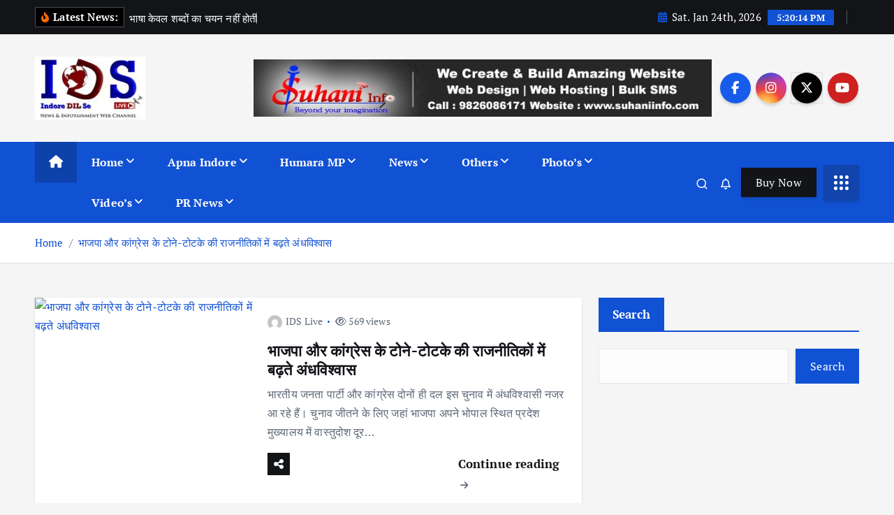

--- FILE ---
content_type: text/html; charset=UTF-8
request_url: https://indoredilse.com/tag/%E0%A4%AA%E0%A5%8D%E0%A4%B0%E0%A4%AE%E0%A5%8B%E0%A4%A6-%E0%A4%AD%E0%A4%BE%E0%A4%B0%E0%A5%8D%E0%A4%97%E0%A4%B5/
body_size: 30468
content:
<!doctype html>
<html lang="en">
	<head>
		<meta charset="UTF-8">
		<meta name="viewport" content="width=device-width, initial-scale=1">
		<meta http-equiv="x-ua-compatible" content="ie=edge">
		
		<link rel="profile" href="https://gmpg.org/xfn/11">
		
		<title>प्रमोद भार्गव &#8211; IDS Live</title>
<meta name='robots' content='max-image-preview:large' />
<!-- Google tag (gtag.js) consent mode dataLayer added by Site Kit -->
<script type="text/javascript" id="google_gtagjs-js-consent-mode-data-layer">
/* <![CDATA[ */
window.dataLayer = window.dataLayer || [];function gtag(){dataLayer.push(arguments);}
gtag('consent', 'default', {"ad_personalization":"denied","ad_storage":"denied","ad_user_data":"denied","analytics_storage":"denied","functionality_storage":"denied","security_storage":"denied","personalization_storage":"denied","region":["AT","BE","BG","CH","CY","CZ","DE","DK","EE","ES","FI","FR","GB","GR","HR","HU","IE","IS","IT","LI","LT","LU","LV","MT","NL","NO","PL","PT","RO","SE","SI","SK"],"wait_for_update":500});
window._googlesitekitConsentCategoryMap = {"statistics":["analytics_storage"],"marketing":["ad_storage","ad_user_data","ad_personalization"],"functional":["functionality_storage","security_storage"],"preferences":["personalization_storage"]};
window._googlesitekitConsents = {"ad_personalization":"denied","ad_storage":"denied","ad_user_data":"denied","analytics_storage":"denied","functionality_storage":"denied","security_storage":"denied","personalization_storage":"denied","region":["AT","BE","BG","CH","CY","CZ","DE","DK","EE","ES","FI","FR","GB","GR","HR","HU","IE","IS","IT","LI","LT","LU","LV","MT","NL","NO","PL","PT","RO","SE","SI","SK"],"wait_for_update":500};
/* ]]> */
</script>
<!-- End Google tag (gtag.js) consent mode dataLayer added by Site Kit -->
<link rel='dns-prefetch' href='//www.googletagmanager.com' />
<link rel="alternate" type="application/rss+xml" title="IDS Live &raquo; Feed" href="https://indoredilse.com/feed/" />
<link rel="alternate" type="application/rss+xml" title="IDS Live &raquo; Comments Feed" href="https://indoredilse.com/comments/feed/" />
<link rel="alternate" type="application/rss+xml" title="IDS Live &raquo; प्रमोद भार्गव Tag Feed" href="https://indoredilse.com/tag/%e0%a4%aa%e0%a5%8d%e0%a4%b0%e0%a4%ae%e0%a5%8b%e0%a4%a6-%e0%a4%ad%e0%a4%be%e0%a4%b0%e0%a5%8d%e0%a4%97%e0%a4%b5/feed/" />
<style id='wp-img-auto-sizes-contain-inline-css' type='text/css'>
img:is([sizes=auto i],[sizes^="auto," i]){contain-intrinsic-size:3000px 1500px}
/*# sourceURL=wp-img-auto-sizes-contain-inline-css */
</style>

<style id='wp-emoji-styles-inline-css' type='text/css'>

	img.wp-smiley, img.emoji {
		display: inline !important;
		border: none !important;
		box-shadow: none !important;
		height: 1em !important;
		width: 1em !important;
		margin: 0 0.07em !important;
		vertical-align: -0.1em !important;
		background: none !important;
		padding: 0 !important;
	}
/*# sourceURL=wp-emoji-styles-inline-css */
</style>
<link rel='stylesheet' id='wp-block-library-css' href='https://indoredilse.com/wp-includes/css/dist/block-library/style.min.css?ver=6.9' type='text/css' media='all' />
<style id='wp-block-heading-inline-css' type='text/css'>
h1:where(.wp-block-heading).has-background,h2:where(.wp-block-heading).has-background,h3:where(.wp-block-heading).has-background,h4:where(.wp-block-heading).has-background,h5:where(.wp-block-heading).has-background,h6:where(.wp-block-heading).has-background{padding:1.25em 2.375em}h1.has-text-align-left[style*=writing-mode]:where([style*=vertical-lr]),h1.has-text-align-right[style*=writing-mode]:where([style*=vertical-rl]),h2.has-text-align-left[style*=writing-mode]:where([style*=vertical-lr]),h2.has-text-align-right[style*=writing-mode]:where([style*=vertical-rl]),h3.has-text-align-left[style*=writing-mode]:where([style*=vertical-lr]),h3.has-text-align-right[style*=writing-mode]:where([style*=vertical-rl]),h4.has-text-align-left[style*=writing-mode]:where([style*=vertical-lr]),h4.has-text-align-right[style*=writing-mode]:where([style*=vertical-rl]),h5.has-text-align-left[style*=writing-mode]:where([style*=vertical-lr]),h5.has-text-align-right[style*=writing-mode]:where([style*=vertical-rl]),h6.has-text-align-left[style*=writing-mode]:where([style*=vertical-lr]),h6.has-text-align-right[style*=writing-mode]:where([style*=vertical-rl]){rotate:180deg}
/*# sourceURL=https://indoredilse.com/wp-includes/blocks/heading/style.min.css */
</style>
<style id='wp-block-image-inline-css' type='text/css'>
.wp-block-image>a,.wp-block-image>figure>a{display:inline-block}.wp-block-image img{box-sizing:border-box;height:auto;max-width:100%;vertical-align:bottom}@media not (prefers-reduced-motion){.wp-block-image img.hide{visibility:hidden}.wp-block-image img.show{animation:show-content-image .4s}}.wp-block-image[style*=border-radius] img,.wp-block-image[style*=border-radius]>a{border-radius:inherit}.wp-block-image.has-custom-border img{box-sizing:border-box}.wp-block-image.aligncenter{text-align:center}.wp-block-image.alignfull>a,.wp-block-image.alignwide>a{width:100%}.wp-block-image.alignfull img,.wp-block-image.alignwide img{height:auto;width:100%}.wp-block-image .aligncenter,.wp-block-image .alignleft,.wp-block-image .alignright,.wp-block-image.aligncenter,.wp-block-image.alignleft,.wp-block-image.alignright{display:table}.wp-block-image .aligncenter>figcaption,.wp-block-image .alignleft>figcaption,.wp-block-image .alignright>figcaption,.wp-block-image.aligncenter>figcaption,.wp-block-image.alignleft>figcaption,.wp-block-image.alignright>figcaption{caption-side:bottom;display:table-caption}.wp-block-image .alignleft{float:left;margin:.5em 1em .5em 0}.wp-block-image .alignright{float:right;margin:.5em 0 .5em 1em}.wp-block-image .aligncenter{margin-left:auto;margin-right:auto}.wp-block-image :where(figcaption){margin-bottom:1em;margin-top:.5em}.wp-block-image.is-style-circle-mask img{border-radius:9999px}@supports ((-webkit-mask-image:none) or (mask-image:none)) or (-webkit-mask-image:none){.wp-block-image.is-style-circle-mask img{border-radius:0;-webkit-mask-image:url('data:image/svg+xml;utf8,<svg viewBox="0 0 100 100" xmlns="http://www.w3.org/2000/svg"><circle cx="50" cy="50" r="50"/></svg>');mask-image:url('data:image/svg+xml;utf8,<svg viewBox="0 0 100 100" xmlns="http://www.w3.org/2000/svg"><circle cx="50" cy="50" r="50"/></svg>');mask-mode:alpha;-webkit-mask-position:center;mask-position:center;-webkit-mask-repeat:no-repeat;mask-repeat:no-repeat;-webkit-mask-size:contain;mask-size:contain}}:root :where(.wp-block-image.is-style-rounded img,.wp-block-image .is-style-rounded img){border-radius:9999px}.wp-block-image figure{margin:0}.wp-lightbox-container{display:flex;flex-direction:column;position:relative}.wp-lightbox-container img{cursor:zoom-in}.wp-lightbox-container img:hover+button{opacity:1}.wp-lightbox-container button{align-items:center;backdrop-filter:blur(16px) saturate(180%);background-color:#5a5a5a40;border:none;border-radius:4px;cursor:zoom-in;display:flex;height:20px;justify-content:center;opacity:0;padding:0;position:absolute;right:16px;text-align:center;top:16px;width:20px;z-index:100}@media not (prefers-reduced-motion){.wp-lightbox-container button{transition:opacity .2s ease}}.wp-lightbox-container button:focus-visible{outline:3px auto #5a5a5a40;outline:3px auto -webkit-focus-ring-color;outline-offset:3px}.wp-lightbox-container button:hover{cursor:pointer;opacity:1}.wp-lightbox-container button:focus{opacity:1}.wp-lightbox-container button:focus,.wp-lightbox-container button:hover,.wp-lightbox-container button:not(:hover):not(:active):not(.has-background){background-color:#5a5a5a40;border:none}.wp-lightbox-overlay{box-sizing:border-box;cursor:zoom-out;height:100vh;left:0;overflow:hidden;position:fixed;top:0;visibility:hidden;width:100%;z-index:100000}.wp-lightbox-overlay .close-button{align-items:center;cursor:pointer;display:flex;justify-content:center;min-height:40px;min-width:40px;padding:0;position:absolute;right:calc(env(safe-area-inset-right) + 16px);top:calc(env(safe-area-inset-top) + 16px);z-index:5000000}.wp-lightbox-overlay .close-button:focus,.wp-lightbox-overlay .close-button:hover,.wp-lightbox-overlay .close-button:not(:hover):not(:active):not(.has-background){background:none;border:none}.wp-lightbox-overlay .lightbox-image-container{height:var(--wp--lightbox-container-height);left:50%;overflow:hidden;position:absolute;top:50%;transform:translate(-50%,-50%);transform-origin:top left;width:var(--wp--lightbox-container-width);z-index:9999999999}.wp-lightbox-overlay .wp-block-image{align-items:center;box-sizing:border-box;display:flex;height:100%;justify-content:center;margin:0;position:relative;transform-origin:0 0;width:100%;z-index:3000000}.wp-lightbox-overlay .wp-block-image img{height:var(--wp--lightbox-image-height);min-height:var(--wp--lightbox-image-height);min-width:var(--wp--lightbox-image-width);width:var(--wp--lightbox-image-width)}.wp-lightbox-overlay .wp-block-image figcaption{display:none}.wp-lightbox-overlay button{background:none;border:none}.wp-lightbox-overlay .scrim{background-color:#fff;height:100%;opacity:.9;position:absolute;width:100%;z-index:2000000}.wp-lightbox-overlay.active{visibility:visible}@media not (prefers-reduced-motion){.wp-lightbox-overlay.active{animation:turn-on-visibility .25s both}.wp-lightbox-overlay.active img{animation:turn-on-visibility .35s both}.wp-lightbox-overlay.show-closing-animation:not(.active){animation:turn-off-visibility .35s both}.wp-lightbox-overlay.show-closing-animation:not(.active) img{animation:turn-off-visibility .25s both}.wp-lightbox-overlay.zoom.active{animation:none;opacity:1;visibility:visible}.wp-lightbox-overlay.zoom.active .lightbox-image-container{animation:lightbox-zoom-in .4s}.wp-lightbox-overlay.zoom.active .lightbox-image-container img{animation:none}.wp-lightbox-overlay.zoom.active .scrim{animation:turn-on-visibility .4s forwards}.wp-lightbox-overlay.zoom.show-closing-animation:not(.active){animation:none}.wp-lightbox-overlay.zoom.show-closing-animation:not(.active) .lightbox-image-container{animation:lightbox-zoom-out .4s}.wp-lightbox-overlay.zoom.show-closing-animation:not(.active) .lightbox-image-container img{animation:none}.wp-lightbox-overlay.zoom.show-closing-animation:not(.active) .scrim{animation:turn-off-visibility .4s forwards}}@keyframes show-content-image{0%{visibility:hidden}99%{visibility:hidden}to{visibility:visible}}@keyframes turn-on-visibility{0%{opacity:0}to{opacity:1}}@keyframes turn-off-visibility{0%{opacity:1;visibility:visible}99%{opacity:0;visibility:visible}to{opacity:0;visibility:hidden}}@keyframes lightbox-zoom-in{0%{transform:translate(calc((-100vw + var(--wp--lightbox-scrollbar-width))/2 + var(--wp--lightbox-initial-left-position)),calc(-50vh + var(--wp--lightbox-initial-top-position))) scale(var(--wp--lightbox-scale))}to{transform:translate(-50%,-50%) scale(1)}}@keyframes lightbox-zoom-out{0%{transform:translate(-50%,-50%) scale(1);visibility:visible}99%{visibility:visible}to{transform:translate(calc((-100vw + var(--wp--lightbox-scrollbar-width))/2 + var(--wp--lightbox-initial-left-position)),calc(-50vh + var(--wp--lightbox-initial-top-position))) scale(var(--wp--lightbox-scale));visibility:hidden}}
/*# sourceURL=https://indoredilse.com/wp-includes/blocks/image/style.min.css */
</style>
<style id='wp-block-rss-inline-css' type='text/css'>
ul.wp-block-rss.alignleft{margin-right:2em}ul.wp-block-rss.alignright{margin-left:2em}ul.wp-block-rss.is-grid{display:flex;flex-wrap:wrap;padding:0}ul.wp-block-rss.is-grid li{margin:0 1em 1em 0;width:100%}@media (min-width:600px){ul.wp-block-rss.columns-2 li{width:calc(50% - 1em)}ul.wp-block-rss.columns-3 li{width:calc(33.33333% - 1em)}ul.wp-block-rss.columns-4 li{width:calc(25% - 1em)}ul.wp-block-rss.columns-5 li{width:calc(20% - 1em)}ul.wp-block-rss.columns-6 li{width:calc(16.66667% - 1em)}}.wp-block-rss__item-author,.wp-block-rss__item-publish-date{display:block;font-size:.8125em}.wp-block-rss{box-sizing:border-box;list-style:none;padding:0}
/*# sourceURL=https://indoredilse.com/wp-includes/blocks/rss/style.min.css */
</style>
<style id='wp-block-search-inline-css' type='text/css'>
.wp-block-search__button{margin-left:10px;word-break:normal}.wp-block-search__button.has-icon{line-height:0}.wp-block-search__button svg{height:1.25em;min-height:24px;min-width:24px;width:1.25em;fill:currentColor;vertical-align:text-bottom}:where(.wp-block-search__button){border:1px solid #ccc;padding:6px 10px}.wp-block-search__inside-wrapper{display:flex;flex:auto;flex-wrap:nowrap;max-width:100%}.wp-block-search__label{width:100%}.wp-block-search.wp-block-search__button-only .wp-block-search__button{box-sizing:border-box;display:flex;flex-shrink:0;justify-content:center;margin-left:0;max-width:100%}.wp-block-search.wp-block-search__button-only .wp-block-search__inside-wrapper{min-width:0!important;transition-property:width}.wp-block-search.wp-block-search__button-only .wp-block-search__input{flex-basis:100%;transition-duration:.3s}.wp-block-search.wp-block-search__button-only.wp-block-search__searchfield-hidden,.wp-block-search.wp-block-search__button-only.wp-block-search__searchfield-hidden .wp-block-search__inside-wrapper{overflow:hidden}.wp-block-search.wp-block-search__button-only.wp-block-search__searchfield-hidden .wp-block-search__input{border-left-width:0!important;border-right-width:0!important;flex-basis:0;flex-grow:0;margin:0;min-width:0!important;padding-left:0!important;padding-right:0!important;width:0!important}:where(.wp-block-search__input){appearance:none;border:1px solid #949494;flex-grow:1;font-family:inherit;font-size:inherit;font-style:inherit;font-weight:inherit;letter-spacing:inherit;line-height:inherit;margin-left:0;margin-right:0;min-width:3rem;padding:8px;text-decoration:unset!important;text-transform:inherit}:where(.wp-block-search__button-inside .wp-block-search__inside-wrapper){background-color:#fff;border:1px solid #949494;box-sizing:border-box;padding:4px}:where(.wp-block-search__button-inside .wp-block-search__inside-wrapper) .wp-block-search__input{border:none;border-radius:0;padding:0 4px}:where(.wp-block-search__button-inside .wp-block-search__inside-wrapper) .wp-block-search__input:focus{outline:none}:where(.wp-block-search__button-inside .wp-block-search__inside-wrapper) :where(.wp-block-search__button){padding:4px 8px}.wp-block-search.aligncenter .wp-block-search__inside-wrapper{margin:auto}.wp-block[data-align=right] .wp-block-search.wp-block-search__button-only .wp-block-search__inside-wrapper{float:right}
/*# sourceURL=https://indoredilse.com/wp-includes/blocks/search/style.min.css */
</style>
<style id='wp-block-embed-inline-css' type='text/css'>
.wp-block-embed.alignleft,.wp-block-embed.alignright,.wp-block[data-align=left]>[data-type="core/embed"],.wp-block[data-align=right]>[data-type="core/embed"]{max-width:360px;width:100%}.wp-block-embed.alignleft .wp-block-embed__wrapper,.wp-block-embed.alignright .wp-block-embed__wrapper,.wp-block[data-align=left]>[data-type="core/embed"] .wp-block-embed__wrapper,.wp-block[data-align=right]>[data-type="core/embed"] .wp-block-embed__wrapper{min-width:280px}.wp-block-cover .wp-block-embed{min-height:240px;min-width:320px}.wp-block-embed{overflow-wrap:break-word}.wp-block-embed :where(figcaption){margin-bottom:1em;margin-top:.5em}.wp-block-embed iframe{max-width:100%}.wp-block-embed__wrapper{position:relative}.wp-embed-responsive .wp-has-aspect-ratio .wp-block-embed__wrapper:before{content:"";display:block;padding-top:50%}.wp-embed-responsive .wp-has-aspect-ratio iframe{bottom:0;height:100%;left:0;position:absolute;right:0;top:0;width:100%}.wp-embed-responsive .wp-embed-aspect-21-9 .wp-block-embed__wrapper:before{padding-top:42.85%}.wp-embed-responsive .wp-embed-aspect-18-9 .wp-block-embed__wrapper:before{padding-top:50%}.wp-embed-responsive .wp-embed-aspect-16-9 .wp-block-embed__wrapper:before{padding-top:56.25%}.wp-embed-responsive .wp-embed-aspect-4-3 .wp-block-embed__wrapper:before{padding-top:75%}.wp-embed-responsive .wp-embed-aspect-1-1 .wp-block-embed__wrapper:before{padding-top:100%}.wp-embed-responsive .wp-embed-aspect-9-16 .wp-block-embed__wrapper:before{padding-top:177.77%}.wp-embed-responsive .wp-embed-aspect-1-2 .wp-block-embed__wrapper:before{padding-top:200%}
/*# sourceURL=https://indoredilse.com/wp-includes/blocks/embed/style.min.css */
</style>
<style id='wp-block-group-inline-css' type='text/css'>
.wp-block-group{box-sizing:border-box}:where(.wp-block-group.wp-block-group-is-layout-constrained){position:relative}
/*# sourceURL=https://indoredilse.com/wp-includes/blocks/group/style.min.css */
</style>
<style id='wp-block-paragraph-inline-css' type='text/css'>
.is-small-text{font-size:.875em}.is-regular-text{font-size:1em}.is-large-text{font-size:2.25em}.is-larger-text{font-size:3em}.has-drop-cap:not(:focus):first-letter{float:left;font-size:8.4em;font-style:normal;font-weight:100;line-height:.68;margin:.05em .1em 0 0;text-transform:uppercase}body.rtl .has-drop-cap:not(:focus):first-letter{float:none;margin-left:.1em}p.has-drop-cap.has-background{overflow:hidden}:root :where(p.has-background){padding:1.25em 2.375em}:where(p.has-text-color:not(.has-link-color)) a{color:inherit}p.has-text-align-left[style*="writing-mode:vertical-lr"],p.has-text-align-right[style*="writing-mode:vertical-rl"]{rotate:180deg}
/*# sourceURL=https://indoredilse.com/wp-includes/blocks/paragraph/style.min.css */
</style>
<style id='global-styles-inline-css' type='text/css'>
:root{--wp--preset--aspect-ratio--square: 1;--wp--preset--aspect-ratio--4-3: 4/3;--wp--preset--aspect-ratio--3-4: 3/4;--wp--preset--aspect-ratio--3-2: 3/2;--wp--preset--aspect-ratio--2-3: 2/3;--wp--preset--aspect-ratio--16-9: 16/9;--wp--preset--aspect-ratio--9-16: 9/16;--wp--preset--color--black: #000000;--wp--preset--color--cyan-bluish-gray: #abb8c3;--wp--preset--color--white: #ffffff;--wp--preset--color--pale-pink: #f78da7;--wp--preset--color--vivid-red: #cf2e2e;--wp--preset--color--luminous-vivid-orange: #ff6900;--wp--preset--color--luminous-vivid-amber: #fcb900;--wp--preset--color--light-green-cyan: #7bdcb5;--wp--preset--color--vivid-green-cyan: #00d084;--wp--preset--color--pale-cyan-blue: #8ed1fc;--wp--preset--color--vivid-cyan-blue: #0693e3;--wp--preset--color--vivid-purple: #9b51e0;--wp--preset--gradient--vivid-cyan-blue-to-vivid-purple: linear-gradient(135deg,rgb(6,147,227) 0%,rgb(155,81,224) 100%);--wp--preset--gradient--light-green-cyan-to-vivid-green-cyan: linear-gradient(135deg,rgb(122,220,180) 0%,rgb(0,208,130) 100%);--wp--preset--gradient--luminous-vivid-amber-to-luminous-vivid-orange: linear-gradient(135deg,rgb(252,185,0) 0%,rgb(255,105,0) 100%);--wp--preset--gradient--luminous-vivid-orange-to-vivid-red: linear-gradient(135deg,rgb(255,105,0) 0%,rgb(207,46,46) 100%);--wp--preset--gradient--very-light-gray-to-cyan-bluish-gray: linear-gradient(135deg,rgb(238,238,238) 0%,rgb(169,184,195) 100%);--wp--preset--gradient--cool-to-warm-spectrum: linear-gradient(135deg,rgb(74,234,220) 0%,rgb(151,120,209) 20%,rgb(207,42,186) 40%,rgb(238,44,130) 60%,rgb(251,105,98) 80%,rgb(254,248,76) 100%);--wp--preset--gradient--blush-light-purple: linear-gradient(135deg,rgb(255,206,236) 0%,rgb(152,150,240) 100%);--wp--preset--gradient--blush-bordeaux: linear-gradient(135deg,rgb(254,205,165) 0%,rgb(254,45,45) 50%,rgb(107,0,62) 100%);--wp--preset--gradient--luminous-dusk: linear-gradient(135deg,rgb(255,203,112) 0%,rgb(199,81,192) 50%,rgb(65,88,208) 100%);--wp--preset--gradient--pale-ocean: linear-gradient(135deg,rgb(255,245,203) 0%,rgb(182,227,212) 50%,rgb(51,167,181) 100%);--wp--preset--gradient--electric-grass: linear-gradient(135deg,rgb(202,248,128) 0%,rgb(113,206,126) 100%);--wp--preset--gradient--midnight: linear-gradient(135deg,rgb(2,3,129) 0%,rgb(40,116,252) 100%);--wp--preset--font-size--small: 13px;--wp--preset--font-size--medium: 20px;--wp--preset--font-size--large: 36px;--wp--preset--font-size--x-large: 42px;--wp--preset--spacing--20: 0.44rem;--wp--preset--spacing--30: 0.67rem;--wp--preset--spacing--40: 1rem;--wp--preset--spacing--50: 1.5rem;--wp--preset--spacing--60: 2.25rem;--wp--preset--spacing--70: 3.38rem;--wp--preset--spacing--80: 5.06rem;--wp--preset--shadow--natural: 6px 6px 9px rgba(0, 0, 0, 0.2);--wp--preset--shadow--deep: 12px 12px 50px rgba(0, 0, 0, 0.4);--wp--preset--shadow--sharp: 6px 6px 0px rgba(0, 0, 0, 0.2);--wp--preset--shadow--outlined: 6px 6px 0px -3px rgb(255, 255, 255), 6px 6px rgb(0, 0, 0);--wp--preset--shadow--crisp: 6px 6px 0px rgb(0, 0, 0);}:where(.is-layout-flex){gap: 0.5em;}:where(.is-layout-grid){gap: 0.5em;}body .is-layout-flex{display: flex;}.is-layout-flex{flex-wrap: wrap;align-items: center;}.is-layout-flex > :is(*, div){margin: 0;}body .is-layout-grid{display: grid;}.is-layout-grid > :is(*, div){margin: 0;}:where(.wp-block-columns.is-layout-flex){gap: 2em;}:where(.wp-block-columns.is-layout-grid){gap: 2em;}:where(.wp-block-post-template.is-layout-flex){gap: 1.25em;}:where(.wp-block-post-template.is-layout-grid){gap: 1.25em;}.has-black-color{color: var(--wp--preset--color--black) !important;}.has-cyan-bluish-gray-color{color: var(--wp--preset--color--cyan-bluish-gray) !important;}.has-white-color{color: var(--wp--preset--color--white) !important;}.has-pale-pink-color{color: var(--wp--preset--color--pale-pink) !important;}.has-vivid-red-color{color: var(--wp--preset--color--vivid-red) !important;}.has-luminous-vivid-orange-color{color: var(--wp--preset--color--luminous-vivid-orange) !important;}.has-luminous-vivid-amber-color{color: var(--wp--preset--color--luminous-vivid-amber) !important;}.has-light-green-cyan-color{color: var(--wp--preset--color--light-green-cyan) !important;}.has-vivid-green-cyan-color{color: var(--wp--preset--color--vivid-green-cyan) !important;}.has-pale-cyan-blue-color{color: var(--wp--preset--color--pale-cyan-blue) !important;}.has-vivid-cyan-blue-color{color: var(--wp--preset--color--vivid-cyan-blue) !important;}.has-vivid-purple-color{color: var(--wp--preset--color--vivid-purple) !important;}.has-black-background-color{background-color: var(--wp--preset--color--black) !important;}.has-cyan-bluish-gray-background-color{background-color: var(--wp--preset--color--cyan-bluish-gray) !important;}.has-white-background-color{background-color: var(--wp--preset--color--white) !important;}.has-pale-pink-background-color{background-color: var(--wp--preset--color--pale-pink) !important;}.has-vivid-red-background-color{background-color: var(--wp--preset--color--vivid-red) !important;}.has-luminous-vivid-orange-background-color{background-color: var(--wp--preset--color--luminous-vivid-orange) !important;}.has-luminous-vivid-amber-background-color{background-color: var(--wp--preset--color--luminous-vivid-amber) !important;}.has-light-green-cyan-background-color{background-color: var(--wp--preset--color--light-green-cyan) !important;}.has-vivid-green-cyan-background-color{background-color: var(--wp--preset--color--vivid-green-cyan) !important;}.has-pale-cyan-blue-background-color{background-color: var(--wp--preset--color--pale-cyan-blue) !important;}.has-vivid-cyan-blue-background-color{background-color: var(--wp--preset--color--vivid-cyan-blue) !important;}.has-vivid-purple-background-color{background-color: var(--wp--preset--color--vivid-purple) !important;}.has-black-border-color{border-color: var(--wp--preset--color--black) !important;}.has-cyan-bluish-gray-border-color{border-color: var(--wp--preset--color--cyan-bluish-gray) !important;}.has-white-border-color{border-color: var(--wp--preset--color--white) !important;}.has-pale-pink-border-color{border-color: var(--wp--preset--color--pale-pink) !important;}.has-vivid-red-border-color{border-color: var(--wp--preset--color--vivid-red) !important;}.has-luminous-vivid-orange-border-color{border-color: var(--wp--preset--color--luminous-vivid-orange) !important;}.has-luminous-vivid-amber-border-color{border-color: var(--wp--preset--color--luminous-vivid-amber) !important;}.has-light-green-cyan-border-color{border-color: var(--wp--preset--color--light-green-cyan) !important;}.has-vivid-green-cyan-border-color{border-color: var(--wp--preset--color--vivid-green-cyan) !important;}.has-pale-cyan-blue-border-color{border-color: var(--wp--preset--color--pale-cyan-blue) !important;}.has-vivid-cyan-blue-border-color{border-color: var(--wp--preset--color--vivid-cyan-blue) !important;}.has-vivid-purple-border-color{border-color: var(--wp--preset--color--vivid-purple) !important;}.has-vivid-cyan-blue-to-vivid-purple-gradient-background{background: var(--wp--preset--gradient--vivid-cyan-blue-to-vivid-purple) !important;}.has-light-green-cyan-to-vivid-green-cyan-gradient-background{background: var(--wp--preset--gradient--light-green-cyan-to-vivid-green-cyan) !important;}.has-luminous-vivid-amber-to-luminous-vivid-orange-gradient-background{background: var(--wp--preset--gradient--luminous-vivid-amber-to-luminous-vivid-orange) !important;}.has-luminous-vivid-orange-to-vivid-red-gradient-background{background: var(--wp--preset--gradient--luminous-vivid-orange-to-vivid-red) !important;}.has-very-light-gray-to-cyan-bluish-gray-gradient-background{background: var(--wp--preset--gradient--very-light-gray-to-cyan-bluish-gray) !important;}.has-cool-to-warm-spectrum-gradient-background{background: var(--wp--preset--gradient--cool-to-warm-spectrum) !important;}.has-blush-light-purple-gradient-background{background: var(--wp--preset--gradient--blush-light-purple) !important;}.has-blush-bordeaux-gradient-background{background: var(--wp--preset--gradient--blush-bordeaux) !important;}.has-luminous-dusk-gradient-background{background: var(--wp--preset--gradient--luminous-dusk) !important;}.has-pale-ocean-gradient-background{background: var(--wp--preset--gradient--pale-ocean) !important;}.has-electric-grass-gradient-background{background: var(--wp--preset--gradient--electric-grass) !important;}.has-midnight-gradient-background{background: var(--wp--preset--gradient--midnight) !important;}.has-small-font-size{font-size: var(--wp--preset--font-size--small) !important;}.has-medium-font-size{font-size: var(--wp--preset--font-size--medium) !important;}.has-large-font-size{font-size: var(--wp--preset--font-size--large) !important;}.has-x-large-font-size{font-size: var(--wp--preset--font-size--x-large) !important;}
/*# sourceURL=global-styles-inline-css */
</style>

<style id='classic-theme-styles-inline-css' type='text/css'>
/*! This file is auto-generated */
.wp-block-button__link{color:#fff;background-color:#32373c;border-radius:9999px;box-shadow:none;text-decoration:none;padding:calc(.667em + 2px) calc(1.333em + 2px);font-size:1.125em}.wp-block-file__button{background:#32373c;color:#fff;text-decoration:none}
/*# sourceURL=/wp-includes/css/classic-themes.min.css */
</style>
<link rel='preload' as='style' onload='this.onload=null;this.rel="stylesheet"' id='cmc-bootstrap' href='https://indoredilse.com/wp-content/plugins/coin-market-cap/assets/css/libs/bootstrap.min.css?ver=5.6.3' type='text/css' media='all' /><link rel='stylesheet' as='style' onload='this.onload=null;this.rel="stylesheet"' id='cmc-bootstrap' href='https://indoredilse.com/wp-content/plugins/coin-market-cap/assets/css/libs/bootstrap.min.css?ver=5.6.3' type='text/css' media='all' /><link rel='stylesheet' id='cmc-custom-css' href='https://indoredilse.com/wp-content/plugins/coin-market-cap/assets/css/cmc-custom.css?ver=5.6.3' type='text/css' media='all' />
<link rel='preload' as='style' onload='this.onload=null;this.rel="stylesheet"' id='cmc-icons' href='https://indoredilse.com/wp-content/plugins/coin-market-cap/assets/css/cmc-icons.min.css?ver=5.6.3' type='text/css' media='all' /><link rel='stylesheet' as='style' onload='this.onload=null;this.rel="stylesheet"' id='cmc-icons' href='https://indoredilse.com/wp-content/plugins/coin-market-cap/assets/css/cmc-icons.min.css?ver=5.6.3' type='text/css' media='all' /><link rel='stylesheet' id='cmc-advance-table-design-css' href='https://indoredilse.com/wp-content/plugins/coin-market-cap/assets/css/cmc-advance-style.css?ver=5.6.3' type='text/css' media='all' />
<link rel='stylesheet' id='desert-companion-css' href='https://indoredilse.com/wp-content/plugins/desert-companion/inc/desert-import/public/css/desert-import-public.css?ver=1.0' type='text/css' media='all' />
<link rel='stylesheet' id='slick-css' href='https://indoredilse.com/wp-content/themes/newsmunch/assets/vendors/css/slick.css?ver=6.9' type='text/css' media='all' />
<link rel='stylesheet' id='all-css-css' href='https://indoredilse.com/wp-content/themes/newsmunch/assets/vendors/css/all.min.css?ver=6.9' type='text/css' media='all' />
<link rel='stylesheet' id='animate-css' href='https://indoredilse.com/wp-content/themes/newsmunch/assets/vendors/css/animate.min.css?ver=6.9' type='text/css' media='all' />
<link rel='stylesheet' id='newsmunch-core-css' href='https://indoredilse.com/wp-content/themes/newsmunch/assets/css/core.css?ver=6.9' type='text/css' media='all' />
<link rel='stylesheet' id='newsmunch-theme-css' href='https://indoredilse.com/wp-content/themes/newsmunch/assets/css/themes.css?ver=6.9' type='text/css' media='all' />
<link rel='stylesheet' id='newsmunch-woocommerce-css' href='https://indoredilse.com/wp-content/themes/newsmunch/assets/css/woo-styles.css?ver=6.9' type='text/css' media='all' />
<link rel='stylesheet' id='newsmunch-dark-css' href='https://indoredilse.com/wp-content/themes/newsmunch/assets/css/dark.css?ver=6.9' type='text/css' media='all' />
<link rel='stylesheet' id='newsmunch-responsive-css' href='https://indoredilse.com/wp-content/themes/newsmunch/assets/css/responsive.css?ver=6.9' type='text/css' media='all' />
<link rel='stylesheet' id='newsmunch-style-css' href='https://indoredilse.com/wp-content/themes/newsmunch/style.css?ver=6.9' type='text/css' media='all' />
<style id='newsmunch-style-inline-css' type='text/css'>
.site--logo img { max-width: 255px !important;} @media (max-width:768px) {.site--logo img { max-width: 216px !important;} } .site--logo .site--title { font-size: 50px !important;} .site--logo .site--description { font-size: 10px !important;} .dt-container-md,.dt__slider-main .owl-dots {
						max-width: 2000px;
					}
	@media (min-width: 992px) {#dt-main {
					max-width:67%;
					flex-basis:67%;
				}
#dt-sidebar {
					max-width:33%;
					flex-basis:33%;
				}}

/*# sourceURL=newsmunch-style-inline-css */
</style>
<link rel='stylesheet' id='newsmunch-google-fonts-css' href='https://indoredilse.com/wp-content/fonts/b6a289de4a86505f1b6b1ad63aa55750.css' type='text/css' media='all' />
<script type="text/javascript" src="https://indoredilse.com/wp-includes/js/jquery/jquery.min.js?ver=3.7.1" id="jquery-core-js"></script>
<script type="text/javascript" src="https://indoredilse.com/wp-includes/js/jquery/jquery-migrate.min.js?ver=3.4.1" id="jquery-migrate-js"></script>
<script type="text/javascript" src="https://indoredilse.com/wp-content/plugins/desert-companion/inc/desert-import/public/js/desert-import-public.js?ver=1.0" id="desert-companion-js"></script>
<script type="text/javascript" src="https://indoredilse.com/wp-content/themes/newsmunch/assets/vendors/js/slick.min.js?ver=1" id="slick-js"></script>

<!-- Google tag (gtag.js) snippet added by Site Kit -->
<!-- Google Analytics snippet added by Site Kit -->
<script type="text/javascript" src="https://www.googletagmanager.com/gtag/js?id=G-EHBFJDMC09" id="google_gtagjs-js" async></script>
<script type="text/javascript" id="google_gtagjs-js-after">
/* <![CDATA[ */
window.dataLayer = window.dataLayer || [];function gtag(){dataLayer.push(arguments);}
gtag("set","linker",{"domains":["indoredilse.com"]});
gtag("js", new Date());
gtag("set", "developer_id.dZTNiMT", true);
gtag("config", "G-EHBFJDMC09");
//# sourceURL=google_gtagjs-js-after
/* ]]> */
</script>
<link rel="https://api.w.org/" href="https://indoredilse.com/wp-json/" /><link rel="alternate" title="JSON" type="application/json" href="https://indoredilse.com/wp-json/wp/v2/tags/2093" /><link rel="EditURI" type="application/rsd+xml" title="RSD" href="https://indoredilse.com/xmlrpc.php?rsd" />
<meta name="generator" content="WordPress 6.9" />
<meta name="generator" content="Site Kit by Google 1.170.0" /><meta name="generator" content="performance-lab 4.0.1; plugins: ">

<!-- Google AdSense meta tags added by Site Kit -->
<meta name="google-adsense-platform-account" content="ca-host-pub-2644536267352236">
<meta name="google-adsense-platform-domain" content="sitekit.withgoogle.com">
<!-- End Google AdSense meta tags added by Site Kit -->
	<style type="text/css">
			body header .site--logo .site--title,
		body header .site--logo .site--description {
			position: absolute;
			clip: rect(1px, 1px, 1px, 1px);
		}
		</style>
	<link rel="icon" href="https://indoredilse.com/wp-content/uploads/2023/11/favicon-32x32-1.png" sizes="32x32" />
<link rel="icon" href="https://indoredilse.com/wp-content/uploads/2023/11/favicon-32x32-1.png" sizes="192x192" />
<link rel="apple-touch-icon" href="https://indoredilse.com/wp-content/uploads/2023/11/favicon-32x32-1.png" />
<meta name="msapplication-TileImage" content="https://indoredilse.com/wp-content/uploads/2023/11/favicon-32x32-1.png" />
	</head>
<body class="archive tag tag-2093 wp-custom-logo wp-theme-newsmunch dt-section--title-one group-blog hfeed sticky-header sticky-sidebar btn--effect-one">
	 <div class="dt_readingbar-wrapper">
        <div class="dt_readingbar"></div>
    </div>
	<div id="page" class="site">
		<a class="skip-link screen-reader-text" href="#content">Skip to content</a>
	
			 <div id="dt_preloader" class="dt_preloader">
			<div class="dt_preloader-inner">
				<div class="dt_preloader-handle">
					<button type="button" class="dt_preloader-close site--close"></button>
					<div class="dt_preloader-animation">
						<div class="dt_preloader-object"></div>
					</div>
				</div>
			</div>
		</div>
	<header id="dt_header" class="dt_header header--one menu_active-three">
	<div class="dt_header-inner">
					<div class="dt_header-topbar dt-d-lg-block dt-d-none">
					<div class="dt-container-md">
		<div class="dt-row">
			<div class="dt-col-lg-7 dt-col-12">
				<div class="dt_header-wrap left">
							<div class="widget dt-news-headline">
							<strong class="dt-news-heading"><i class="fas fa-fire-alt"></i> Latest News:</strong>
						<span class="dt_heading dt_heading_2">
				<span class="dt_heading_inner">
					<b class="is_on"><a href="https://indoredilse.com/editorial/language-is-not-just-a-choice-of-words/" rel="bookmark">भाषा केवल शब्दों का चयन नहीं होती</a></b><b class=""><a href="https://indoredilse.com/infotainment/poets/we-do-not-accept-this-new-year/" rel="bookmark">ये नव वर्ष हमे स्वीकार नहीं</a></b><b class=""><a href="https://indoredilse.com/apna-indore/city-events/the-worlds-largest-durga-pandal-is-located-in-indore/" rel="bookmark">इंदौर में दुनिया का सबसे बड़ा दुर्गा पंडाल, भक्तों में बंटेंगे 11 हजार स्वर्ण कलश</a></b><b class=""><a href="https://indoredilse.com/editorial/composed-a-song-in-the-grief-of-sons-separation-became-the-most-immortal-song-of-lovers/" rel="bookmark">बेटे के वियोग में गीत बनाया , बन गया प्रेमियों का सबसे अमर गाना</a></b><b class=""><a href="https://indoredilse.com/news/business/%e0%a4%95%e0%a4%b2-%e0%a4%b8%e0%a5%87-%e0%a4%b0%e0%a5%87%e0%a4%b2-%e0%a4%95%e0%a4%bf%e0%a4%b0%e0%a4%be%e0%a4%af%e0%a4%be-%e0%a4%ac%e0%a4%a2%e0%a4%bc%e0%a5%87%e0%a4%97%e0%a4%be/" rel="bookmark">कल से रेल किराया बढ़ेगा</a></b><b class=""><a href="https://indoredilse.com/news/health/health-harmful-effects-of-cream-rolls/" rel="bookmark">क्रीम रोल के स्वास्थ्य नुकसान</a></b><b class=""><a href="https://indoredilse.com/editorial/cinema-in-indore-then-and-now/" rel="bookmark">इन्दौर मे सिनेमा तब और अब</a></b><b class=""><a href="https://indoredilse.com/infotainment/movies/shekhawatis-young-director-sonu-randeep-chaudharys-rajasthani-film-omlo-reached-the-cannes-film-festival/" rel="bookmark">शेखावाटी के युवा निर्देशक सोनू रणदीप चौधरी की राजस्थानी फिल्म &#8216;ओमलो&#8217; कान फिल्म फेस्टिवल में पहुंची।</a></b><b class=""><a href="https://indoredilse.com/news/finance/big-relief-in-tax-slab-salaried-people-will-get-additional-benefit-of-75-thousand/" rel="bookmark">टैक्स स्लैब में बड़ी राहत, नौकरीपेशा लोगों को ₹75 हजार का अतिरिक्त फायदा मिलेगा</a></b><b class=""><a href="https://indoredilse.com/infotainment/mythology/%e0%a4%ac%e0%a5%8d%e0%a4%af%e0%a4%be%e0%a4%b5-%e0%a4%ae%e0%a5%87%e0%a4%82-%e0%a4%a6%e0%a4%bf%e0%a4%96%e0%a4%be%e0%a4%b5%e0%a4%be-%e0%a4%a8%e0%a5%87-%e0%a4%96%e0%a4%be%e0%a4%a8%e0%a4%aa%e0%a4%be/" rel="bookmark">ब्याव में दिखावा ने खानपान को अजीरन</a></b><b class=""><a href="https://indoredilse.com/news/finance/update-for-employees-account-holders-interest-rate-decided-in-cbt-meeting/" rel="bookmark">कर्मचारि &#8211; खाताधारकों के लिए अपडेट, सीबीटी बैठक में तय हुई ब्याज दर</a></b><b class=""><a href="https://indoredilse.com/infotainment/mythology/the-guardian-of-the-house-the-servant-of-the-buyer/" rel="bookmark">घर का अवेराय नी, बायर वाला की सेवा का चोंचला</a></b><b class=""><a href="https://indoredilse.com/infotainment/mythology/the-public-swept-the-broom/" rel="bookmark">जनता ने झाड़ू फेर दी</a></b><b class=""><a href="https://indoredilse.com/infotainment/mythology/%e0%a4%b8%e0%a4%82%e0%a4%b5%e0%a5%87%e0%a4%a6%e0%a4%a8%e0%a4%be-%e0%a4%85%e0%a4%a8%e0%a5%87-%e0%a4%b8%e0%a4%82%e0%a4%b8%e0%a5%8d%e0%a4%95%e0%a4%be%e0%a4%b0-%e0%a4%95%e0%a4%be-%e0%a4%9f%e0%a5%81/" rel="bookmark">संवेदना अने संस्कार का टुकड़ा-टुकड़ा हुई रया हे</a></b><b class=""><a href="https://indoredilse.com/news/mahakumbh-2025/taking-a-dip-in-ganga-will-not-remove-poverty-but-will-wash-away-sins/" rel="bookmark">गंगा में डुबकी से गरीबी तो नी हटे पण पाप तो धुली जाय हे</a></b><b class=""><a href="https://indoredilse.com/news/state-news/bhopal-news/%e0%a4%a1%e0%a5%89-%e0%a4%ad%e0%a5%80%e0%a4%ae%e0%a4%b0%e0%a4%be%e0%a4%b5-%e0%a4%85%e0%a4%82%e0%a4%ac%e0%a5%87%e0%a4%a1%e0%a4%95%e0%a4%b0-%e0%a4%95%e0%a5%87-%e0%a4%a8%e0%a4%be%e0%a4%ae-%e0%a4%b8/" rel="bookmark">डॉ. भीमराव अंबेडकर के नाम से जाना जायेगा भोपाल का नव निर्मित फ्लाई-ओवर &#8211; मुख्यमंत्री</a></b><b class=""><a href="https://indoredilse.com/news/mahakumbh-2025/teams-from-ten-countries-will-visit-maha-kumbh/" rel="bookmark">दस देशों का दल महाकुम्भ का करेगा भ्रमण</a></b><b class=""><a href="https://indoredilse.com/news/mahakumbh-2025/the-significance-of-kumbh-was-proved-by-the-presence-and-faith-of-crores-of-devotees/" rel="bookmark">करोड़ों श्रद्धालुओं की उपस्थिति और उनके विश्वास से सिद्ध हुई कुंभ की सार्थकता</a></b><b class=""><a href="https://indoredilse.com/news/mahakumbh-2025/in-kumbh-two-young-talents-took-initiation-and-pledged-to-serve-sanatan/" rel="bookmark">कुंभ में दो युवा प्रतिभाओं ने दीक्षा लेकर सनातन की सेवा का लिया संकल्प</a></b><b class=""><a href="https://indoredilse.com/news/mahakumbh-2025/judge-lokayukta-information-commissioner-and-lawyers-will-be-among-the-devotees/" rel="bookmark">श्रद्धालुओं के बीच रहेंगे जज, लोकायुक्त, सूचना आयुक्त और वकील</a></b><b class=""><a href="https://indoredilse.com/infotainment/mythology/%e0%a4%8f%e0%a4%95%e0%a4%be%e0%a4%a6%e0%a4%b6%e0%a5%80-%e0%a4%b5%e0%a5%8d%e0%a4%b0%e0%a4%a4-%e0%a4%95%e0%a5%8b-%e0%a4%b8%e0%a4%ad%e0%a5%80-%e0%a4%b5%e0%a5%8d%e0%a4%b0%e0%a4%a4%e0%a5%8b%e0%a4%82/" rel="bookmark">एकादशी व्रत को सभी व्रतों का राजा क्यों कहते हैं ?</a></b><b class=""><a href="https://indoredilse.com/news/mahakumbh-2025/prayag-mahakumbh-will-take-india-on-the-path-of-vishwaguru/" rel="bookmark">भारत को विश्वगुरु के पथ पर ले जायेगा प्रयाग महाकुंभ</a></b><b class=""><a href="https://indoredilse.com/news/mahakumbh-2025/security-and-monitoring-of-sangam-is-being-done-with-state-of-the-art-equipment/" rel="bookmark">अत्याधुनिक उपकरणों से हो रही संगम की सुरक्षा और निगरानी</a></b><b class=""><a href="https://indoredilse.com/infotainment/mythology/smell-of-perfume/" rel="bookmark">इत्र की महक</a></b><b class=""><a href="https://indoredilse.com/festivals-2/2025-%e0%a4%b5%e0%a5%8d%e0%a4%b0%e0%a4%a4-%e0%a4%a4%e0%a5%8d%e0%a4%af%e0%a5%8b%e0%a4%b9%e0%a4%be%e0%a4%b0-%e0%a4%95%e0%a4%b2%e0%a5%87%e0%a4%82%e0%a4%a1%e0%a4%b0/" rel="bookmark">2025 व्रत त्योहार कलेंडर</a></b><b class=""><a href="https://indoredilse.com/editorial/opposition-silent-and-completely-upset-over-yogis-aggression/" rel="bookmark">योगी की आक्रामकता पर विपक्ष खामोश एवं पूरी तरह से परेशान</a></b><b class=""><a href="https://indoredilse.com/news/mahakumbh-2025/the-dream-of-divine-grand-and-digital-mahakumbh-will-come-true-with-the-inspiration-of-pm-modi/" rel="bookmark">पीएम मोदी की प्रेरणा से साकार होगा दिव्य, भव्य व डिजिटल महाकुम्भ का सपना &#8211; सीएम योगी</a></b><b class=""><a href="https://indoredilse.com/editorial/renunciation-at-the-age-of-17-came-on-ekadashi-left-on-ekadashi/" rel="bookmark">17 की उम्र में वैराग्य, एकादशी को आए, एकादशी को विदा</a></b><b class=""><a href="https://indoredilse.com/apna-indore/indore-news/diljit-came-to-win-the-hearts-of-indore/" rel="bookmark">इंदौर का दिल जीतने आए दिलजीत</a></b><b class=""><a href="https://indoredilse.com/didnot-know/informative-important-information/" rel="bookmark">ज्ञानवर्धक महत्वपूर्ण जानकारी</a></b><b class=""><a href="https://indoredilse.com/news/mahakumbh-2025/mahakumbhs-tent-city-will-be-equipped-with-facilities-like-super-deluxe-hotel/" rel="bookmark">सुपर डीलक्स होटल जैसी सुविधाओं से लैस होगी महाकुम्भ की टेंट सिटी</a></b><b class=""><a href="https://indoredilse.com/news/sports-news/india-defeated-south-africa-in-the-third-t20-match-and-took-a-2-1-lead-in-the-series/" rel="bookmark">भारत ने साउथ अफ्रीका को तीसरे टी20 मैच में हराकर सीरीज में 2-1 की बढ़त</a></b><b class=""><a href="https://indoredilse.com/infotainment/mythology/the-story-of-barbarik/" rel="bookmark">बर्बरीक की कथा (विस्तार पूर्ण)</a></b><b class=""><a href="https://indoredilse.com/infotainment/mythology/how-to-become-khatu-shyam/" rel="bookmark">बर्बरीक कैसे बने खाटू नरेश</a></b><b class=""><a href="https://indoredilse.com/infotainment/mythology/glory-of-tulsi/" rel="bookmark">तुलसी की महिमा</a></b><b class=""><a href="https://indoredilse.com/news/city-news/ban-imposed-on-organizing-events-without-permission/" rel="bookmark">बगैर अनुमति के आयोजन करने पर लगाया गया प्रतिबंध</a></b><b class=""><a href="https://indoredilse.com/news/jyotish-vastu/dev-prabodhini-ekadashi-importance-fast-method-and-story/" rel="bookmark">देव प्रबोधिनी एकादशी महात्म्य, व्रत विधि एवं कथा</a></b><b class=""><a href="https://indoredilse.com/infotainment/mythology/why-did-tulsi-marry-shaligram/" rel="bookmark">तुलसी का विवाह शालिग्राम से क्यों</a></b><b class=""><a href="https://indoredilse.com/news/festival/devuthani-ekadashi/" rel="bookmark">देवउठनी एकादशी</a></b><b class=""><a href="https://indoredilse.com/news/city-news/bagless-day-will-be-held-in-schools-on-at-least-one-saturday-in-a-month/" rel="bookmark">कक्षा 6 से 8 तक के स्कूलों में माह में कम से कम एक शनिवार को होगा बैगलेस-डे</a></b><b class=""><a href="https://indoredilse.com/news/festival/akshay-amla-navami/" rel="bookmark">अक्षय आंवला नवमी</a></b><b class=""><a href="https://indoredilse.com/news/festival/gopashtami-special/" rel="bookmark">गोपाष्टमी विशेष</a></b><b class=""><a href="https://indoredilse.com/news/festival/sahasrarjun-jayanti-special/" rel="bookmark">सहस्रार्जुन जयंती विशेष</a></b><b class=""><a href="https://indoredilse.com/news/india-news/mahakumbh-will-be-more-divine-and-grand-than-before/" rel="bookmark">महाकुंभ पहले से ज्यादा होगा दिव्य और भव्य</a></b><b class=""><a href="https://indoredilse.com/news/festival/chhath-puja-special/" rel="bookmark">छठ पूजा विशेष (5 से 8 नवम्बर)</a></b><b class=""><a href="https://indoredilse.com/infotainment/poets/humans-are-limited-to-money/" rel="bookmark">इंसान सिमट गए पैसों में</a></b><b class=""><a href="https://indoredilse.com/infotainment/mythology/effect-of-resolution/" rel="bookmark">संकल्प का प्रभाव</a></b><b class=""><a href="https://indoredilse.com/news/city-news/birth-and-death-department-becomes-a-bastion-of-corruption-in-the-corporation-headquarters/" rel="bookmark">निगम मुख्यालय में भ्रष्टाचार का गढ़ बना &#8216;जन्म मृत्यु विभाग&#8217;</a></b><b class=""><a href="https://indoredilse.com/news/festival/bhai-dooj-date-importance-auspicious-time-and-story/" rel="bookmark">भाई दौज तिथि महत्व मुहूर्त एवं कथा</a></b><b class=""><a href="https://indoredilse.com/news/jyotish-vastu/why-is-cow-donation-done-and-what-is-its-religious-significance/" rel="bookmark">क्यों किया जाता है गौ दान और क्या है इसका धार्मिक महत्व</a></b><b class=""><a href="https://indoredilse.com/festivals-2/govardhan-puja-importance-auspicious-time-method-and-story/" rel="bookmark">गोवर्धन पूजा महत्व मुहूर्त विधि एवं कथा</a></b><b class=""><a href="https://indoredilse.com/infotainment/mythology/shringa-rishi-and-lord-ramas-sister-shanta/" rel="bookmark">शृंग ॠषि और भगवान राम की बहन शांता</a></b><b class=""><a href="https://indoredilse.com/news/jyotish-vastu/%e0%a4%9d%e0%a4%be%e0%a4%a1%e0%a4%bc%e0%a5%82-%e0%a4%b2%e0%a4%95%e0%a5%8d%e0%a4%b7%e0%a5%8d%e0%a4%ae%e0%a5%80-%e0%a4%95%e0%a4%be-%e0%a4%b8%e0%a5%8d%e0%a4%b5%e0%a4%b0%e0%a5%82%e0%a4%aa/" rel="bookmark">झाड़ू लक्ष्मी का स्वरूप</a></b><b class=""><a href="https://indoredilse.com/news/festival/why-do-we-worship-goddess-lakshmi-and-ganpati-on-diwali/" rel="bookmark">दीपावली पर क्यों करते हैं मां लक्ष्मी और गणपति की पूजा</a></b><b class=""><a href="https://indoredilse.com/news/festival/why-lakshmi-ganesh-puja-on-diwali/" rel="bookmark">दीपावली पर लक्ष्मी गणेश पूजा क्यों</a></b><b class=""><a href="https://indoredilse.com/infotainment/mythology/mythology-of-roop-chaudas-hell-chaturdashi/" rel="bookmark">रूप चौदस (नरक चतुर्दशी) की पौराणिक कथा</a></b><b class=""><a href="https://indoredilse.com/news/festival/lakshmi-puja-complete-method/" rel="bookmark">लक्ष्मी पूजन संपूर्ण विधि &#8211; 31 अक्टूबर 2024</a></b><b class=""><a href="https://indoredilse.com/news/festival/diwali-date-auspicious-time-and-importance-2/" rel="bookmark">दीपावली तिथि महूर्त एवं महत्व</a></b><b class=""><a href="https://indoredilse.com/news/festival/diwali-date-doubt-solution-2/" rel="bookmark">दीपावली तिथि संसय समाधान</a></b><b class=""><a href="https://indoredilse.com/news/jyotish-vastu/why-does-goddess-lakshmi-sit-only-on-a-lotus-flower/" rel="bookmark">कमल के फूल पर ही क्यों बैठती हैं माता लक्ष्मी?</a></b><b class=""><a href="https://indoredilse.com/festivals-2/dhanteras-special/" rel="bookmark">धनतेरस विशेष</a></b><b class=""><a href="https://indoredilse.com/festivals-2/dhanteras-dhanvantari-jayanti/" rel="bookmark">धनतेरस / धन्वंतरि जयंती</a></b><b class=""><a href="https://indoredilse.com/infotainment/mythology/story-of-cow-devotee-rajarshi-dilip/" rel="bookmark">गौ भक्त राजर्षि दिलीप की कथा</a></b><b class=""><a href="https://indoredilse.com/infotainment/mythology/gaulok-dham-is-the-name-of-shri-krishnalok-after-the-cow/" rel="bookmark">गौ के नाम पर है श्रीकृष्णलोक का नाम गौलोक धाम</a></b><b class=""><a href="https://indoredilse.com/news/festival/rama-ekadashi-date-significance-and-story/" rel="bookmark">रमा एकादशी तिथि महत्व एवं कथा</a></b><b class=""><a href="https://indoredilse.com/news/health/what-things-should-pregnant-women-take-special-care-of-on-diwali/" rel="bookmark">दिवाली पर गर्भवती महिलाओं को किन बातों का विशेष ध्यान रखना चाहिए</a></b><b class=""><a href="https://indoredilse.com/news/festival/ahoi-ashtami-importance-and-story/" rel="bookmark">अहोई अष्टमी महत्व एवं कथा</a></b><b class=""><a href="https://indoredilse.com/news/festival/if-you-celebrate-diwali-it-will-be-a-disaster/" rel="bookmark">1 नवंबर को दीपावली मनाई तो हो जाएगा अनर्थ</a></b><b class=""><a href="https://indoredilse.com/news/festival/diwali-date-doubt-solution/" rel="bookmark">दीपावली तिथि संसय समाधान</a></b><b class=""><a href="https://indoredilse.com/news/festival/diwali-date-auspicious-time-and-importance/" rel="bookmark">दीपावली तिथि महूर्त एवं महत्व</a></b><b class=""><a href="https://indoredilse.com/infotainment/funny-stories/%e0%a4%b8%e0%a5%81%e0%a4%b9%e0%a4%be%e0%a4%97%e0%a4%a8-%e0%a4%95%e0%a5%80-%e0%a4%ac%e0%a4%bf%e0%a4%82%e0%a4%a6%e0%a5%80/" rel="bookmark">सुहागन की बिंदी</a></b><b class=""><a href="https://indoredilse.com/news/festival/karva-chauth-udyapan-method/" rel="bookmark">करवा चौथ उद्यापन विधि</a></b><b class=""><a href="https://indoredilse.com/news/festival/karwa-chauth-special/" rel="bookmark">करवा चौथ विशेष</a></b><b class=""><a href="https://indoredilse.com/news/festival/importance-of-donating-lamps-in-kartik/" rel="bookmark">कार्तिक में दीपदान का महत्व</a></b><b class=""><a href="https://indoredilse.com/infotainment/mythology/story-of-kartik-month/" rel="bookmark">कार्तिक माह की कहानी</a></b><b class=""><a href="https://indoredilse.com/news/festival/kartik-snan/" rel="bookmark">कार्तिक स्नान</a></b><b class=""><a href="https://indoredilse.com/infotainment/mythology/glory-of-kartik-month/" rel="bookmark">कार्तिक मास की महिमा</a></b><b class=""><a href="https://indoredilse.com/editorial/sharad-purnima-special-2/" rel="bookmark">शरद पूर्णिमा -चंद्रमा और 16 कलाएं</a></b><b class=""><a href="https://indoredilse.com/editorial/sharad-purnima-special/" rel="bookmark">शरद पूर्णिमा विशेष</a></b><b class=""><a href="https://indoredilse.com/infotainment/mythology/%e0%a4%b0%e0%a4%be%e0%a4%b5%e0%a4%a3-%e0%a4%95%e0%a4%a5%e0%a4%be/" rel="bookmark">रावण कथा</a></b><b class=""><a href="https://indoredilse.com/editorial/that-black-kumbh-of-prayagraj/" rel="bookmark">प्रयागराज का वह ‘काला’ कुम्भ!</a></b><b class=""><a href="https://indoredilse.com/news/sports-news/indias-cricket-match-world-record/" rel="bookmark">भारत का क्रिकेट मैच में वर्ल्ड रिकॉर्ड</a></b><b class=""><a href="https://indoredilse.com/infotainment/mythology/how-did-mother-goddess-kill-shumbha-nishumbha-chand-munda-and-raktabeej/" rel="bookmark">शुम्भ, निशुम्भ, चण्ड, मुण्ड और रक्तबीज का वध देवी माँ ने किस प्रकार किया</a></b><b class=""><a href="https://indoredilse.com/news/sports-news/won-asian-champions-trophy-title-for-the-5th-time-in-hockey/" rel="bookmark">भारत ने चीन को घर में घुसकर चटाई धूल, हॉकी में 5वीं बार जीता एशियन चैंपियंस ट्रॉफी का खिताब</a></b><b class=""><a href="https://indoredilse.com/editorial/tribute-to-sports-lover-rameshchandra-gupta-ji/" rel="bookmark">खेल प्रेमी रमेशचंद्र गुप्ता जी को श्रृद्धांजलि</a></b><b class=""><a href="https://indoredilse.com/infotainment/mythology/amazing-bravery-of-hanumanji/" rel="bookmark">हनुमानजी का अद्भुत पराक्रम</a></b><b class=""><a href="https://indoredilse.com/infotainment/poets/why-did-mother-indias-daughter-not-get-justice/" rel="bookmark">भारत माता की बेटी को न्याय क्यों नहीं मिला</a></b><b class=""><a href="https://indoredilse.com/festivals-2/raksha-bandhan-story/" rel="bookmark">रक्षा बंधन कथा</a></b><b class=""><a href="https://indoredilse.com/editorial/america-has-been-a-superpower-for-the-last-100-years/" rel="bookmark">अमेरिका पिछले 100 सालों से सुपरपावर है।</a></b><b class=""><a href="https://indoredilse.com/infotainment/mythology/game-of-luck/" rel="bookmark">भाग्य का खेल</a></b><b class=""><a href="https://indoredilse.com/festivals-2/%e0%a4%b6%e0%a5%8d%e0%a4%b0%e0%a4%be%e0%a4%b5%e0%a4%a3-%e0%a4%b8%e0%a5%8b%e0%a4%ae%e0%a4%b5%e0%a4%be%e0%a4%b0-%e0%a4%aa%e0%a5%8c%e0%a4%b0%e0%a4%be%e0%a4%a3%e0%a4%bf%e0%a4%95-%e0%a4%b5%e0%a5%8d/" rel="bookmark">श्रावण सोमवार पौराणिक व्रत कथा</a></b><b class=""><a href="https://indoredilse.com/editorial/the-story-of-the-glory-of-the-protector-of-the-motherland/" rel="bookmark">मातृभूमि संरक्षक की गौरव गाथा</a></b><b class=""><a href="https://indoredilse.com/infotainment/mythology/%e0%a4%ae%e0%a4%be%e0%a4%81-%e0%a4%85%e0%a4%a8%e0%a5%8d%e0%a4%a8%e0%a4%aa%e0%a5%82%e0%a4%b0%e0%a5%8d%e0%a4%a3%e0%a4%be-%e0%a4%95%e0%a5%80-%e0%a4%aa%e0%a5%82%e0%a4%9c%e0%a4%be-%e0%a4%94%e0%a4%b0/" rel="bookmark">माँ अन्नपूर्णा की पूजा और कथा</a></b><b class=""><a href="https://indoredilse.com/news/state-news/bhopal-news/a-tree-in-the-name-of-mother/" rel="bookmark">&#8220;एक पेड़ मां के नाम&#8221; अभियान मध्य प्रदेश में शुरू 1 जुलाई से 15 जुलाई तक</a></b><b class=""><a href="https://indoredilse.com/festivals-2/%e0%a4%9c%e0%a5%8d%e0%a4%af%e0%a5%87%e0%a4%b7%e0%a5%8d%e0%a4%a0-%e0%a4%aa%e0%a5%82%e0%a4%b0%e0%a5%8d%e0%a4%a3%e0%a4%bf%e0%a4%ae%e0%a4%be-%e0%a4%b5%e0%a4%9f-%e0%a4%b8%e0%a4%be%e0%a4%b5%e0%a4%bf/" rel="bookmark">ज्येष्ठ पूर्णिमा वट सावित्री व्रत</a></b><b class=""><a href="https://indoredilse.com/infotainment/mythology/karmabandhan/" rel="bookmark">कर्मबंधन</a></b><b class=""><a href="https://indoredilse.com/infotainment/mythology/raja-bhojs-questioning/" rel="bookmark">राजा भोज का प्रश्नन</a></b><b class=""><a href="https://indoredilse.com/news/election/%e0%a4%95%e0%a4%be%e0%a4%b6%e0%a5%80%e0%a4%b5%e0%a4%be%e0%a4%b8%e0%a4%bf%e0%a4%af%e0%a5%8b%e0%a4%82-%e0%a4%a8%e0%a5%87-%e0%a4%a8%e0%a4%bf%e0%a4%95%e0%a4%be%e0%a4%b2%e0%a5%80-%e0%a4%90%e0%a4%a4/" rel="bookmark">काशीवासियों ने निकाली ऐतिहासिक मतदान संकल्प यात्रा</a></b><b class=""><a href="https://indoredilse.com/editorial/politics-of-color-discrimination-during-elections/" rel="bookmark">चुनाव के दौरान रंग भेद की राजनीति</a></b><b class=""><a href="https://indoredilse.com/editorial/existence-of-mother-in-different-religions/" rel="bookmark">विभिन्न धर्मों में माँ का अस्तित्व</a></b>				</span>
			</span>
		</div>
					</div>
			</div>
			<div class="dt-col-lg-5 dt-col-12">
				<div class="dt_header-wrap right">
							<div class="widget dt-current-date">
							<span>
					<i class="fas fa-calendar-alt"></i> 
					Sat. Jan 24th, 2026 				</span>
										<span id="dt-time" class="dt-time"></span>
				
		</div>
								<div class="widget dt-weather">
			<div class="cities"></div>
		</div>
					</div>
			</div>
		</div>
	</div>
				</div>
				<div class="dt_header-navwrapper">
			<div class="dt_header-navwrapperinner">
				<!--=== / Start: DT_Navbar / === -->
				<div class="dt_navbar dt-d-none dt-d-lg-block">
					<div class="dt_navbar-wrapper is--sticky">
						<div class="dt_navbar-inner " >
							<div class="dt-container-md">
								<div class="dt-row dt-py-5">                                        
									<div class="dt-col-md-3 dt-my-auto">
										<div class="site--logo">
											<a href="https://indoredilse.com/" class="custom-logo-link" rel="home"><img width="158" height="90" src="https://indoredilse.com/wp-content/uploads/2023/11/IDS-Live-Logo-158x90-1.jpg" class="custom-logo" alt="Indore Dil Se - News &amp; Infotainment Web Channel" decoding="async" /></a>						<p class="site--description">News &amp; Infotainment Web Channel</p>
												</div>
									</div>
									<div class="dt-col-md-9 dt-my-auto">
										<div class="dt_navbar-right">
											<ul class="dt_navbar-list-right">
												<li class="dt_navbar-banner-item">
														<a href="#" ><img src="https://indoredilse.com/wp-content/uploads/2023/11/SI-Banner-Ad.jpg"></a>
												</li>
												<li class="dt_navbar-widget-item">
															<div class="widget widget_social">
							<a href="https://www.facebook.com/indoredilse"><i class="fab fa-facebook-f"></i></a>
							<a href="https://www.instagram.com/indoredilse/"><i class="fab fa-instagram"></i></a>
							<a href="https://www.x.com/indoredilse"><i class="fab fa-x-twitter"></i></a>
							<a href="https://www.youtube.com/indoredilselive"><i class="fab fa-youtube"></i></a>
					</div>
													</li>
											</ul>
										</div>
									</div>
								</div>
							</div>
						</div>
						<div class="dt_navbar-menus">
							<div class="dt-container-md">
								<div class="dt-row">
									<div class="dt-col-12">
										<div class="dt_navbar-menu">
											<nav class="dt_navbar-nav">
																								<span class="dt_home-icon"><a href="https://indoredilse.com" class="nav-link" aria-current="page"><i class="fas fa-home"></i></a></span>
												<ul id="menu-ids-main-menu" class="dt_navbar-mainmenu"><li itemscope="itemscope" itemtype="https://www.schema.org/SiteNavigationElement" id="menu-item-9838" class="menu-item menu-item-type-custom menu-item-object-custom menu-item-home menu-item-has-children dropdown menu-item-9838 menu-item"><a title="इंदौर दिल से &#8211; होम" href="https://indoredilse.com" class="nav-link">Home</a>
<span class='dt_mobilenav-dropdown-toggle'><button type='button' class='fa fa-angle-right' aria-label='Mobile Dropdown Toggle'></button></span><ul class="dropdown-menu"  role="menu">
	<li itemscope="itemscope" itemtype="https://www.schema.org/SiteNavigationElement" id="menu-item-11050" class="menu-item menu-item-type-post_type menu-item-object-page menu-item-11050 menu-item"><a title="About Us" href="https://indoredilse.com/bs-about-us/" class="dropdown-item">About Us</a></li>
	<li itemscope="itemscope" itemtype="https://www.schema.org/SiteNavigationElement" id="menu-item-11042" class="menu-item menu-item-type-post_type menu-item-object-page menu-item-11042 menu-item"><a title="Contact Us" href="https://indoredilse.com/contact-us/" class="dropdown-item">Contact Us</a></li>
</ul>
</li>
<li itemscope="itemscope" itemtype="https://www.schema.org/SiteNavigationElement" id="menu-item-11863" class="menu-item menu-item-type-taxonomy menu-item-object-category menu-item-has-children dropdown menu-item-11863 menu-item"><a title="Apna Indore" href="https://indoredilse.com/category/apna-indore/" class="nav-link">Apna Indore</a>
<span class='dt_mobilenav-dropdown-toggle'><button type='button' class='fa fa-angle-right' aria-label='Mobile Dropdown Toggle'></button></span><ul class="dropdown-menu" aria-labelledby="dt_mobilenav-dropdown-toggle&#039;&gt;&lt;button type=&#039;button&#039; class=&#039;fa fa-angle-right&#039; aria-label=&#039;Mobile Dropdown Toggle&#039;&gt;&lt;/button&gt;&lt;/span&gt;&lt;ul class=" role="menu">
	<li itemscope="itemscope" itemtype="https://www.schema.org/SiteNavigationElement" id="menu-item-11864" class="menu-item menu-item-type-taxonomy menu-item-object-category menu-item-11864 menu-item"><a title="City Events" href="https://indoredilse.com/category/apna-indore/city-events/" class="dropdown-item">City Events</a></li>
	<li itemscope="itemscope" itemtype="https://www.schema.org/SiteNavigationElement" id="menu-item-11872" class="menu-item menu-item-type-taxonomy menu-item-object-category menu-item-11872 menu-item"><a title="ख़बरें इंदौर की" href="https://indoredilse.com/category/apna-indore/indore-news/" class="dropdown-item">City News</a></li>
	<li itemscope="itemscope" itemtype="https://www.schema.org/SiteNavigationElement" id="menu-item-11871" class="menu-item menu-item-type-custom menu-item-object-custom menu-item-has-children dropdown menu-item-11871 menu-item"><a title="Connectivity" href="#" class="dropdown-item">Connectivity</a>
	<span class='dt_mobilenav-dropdown-toggle'><button type='button' class='fa fa-angle-right' aria-label='Mobile Dropdown Toggle'></button></span><ul class="dropdown-menu" aria-labelledby="dt_mobilenav-dropdown-toggle&#039;&gt;&lt;button type=&#039;button&#039; class=&#039;fa fa-angle-right&#039; aria-label=&#039;Mobile Dropdown Toggle&#039;&gt;&lt;/button&gt;&lt;/span&gt;&lt;ul class=" role="menu">
		<li itemscope="itemscope" itemtype="https://www.schema.org/SiteNavigationElement" id="menu-item-14012" class="menu-item menu-item-type-post_type menu-item-object-page menu-item-14012 menu-item"><a title="By Air" href="https://indoredilse.com/air-connectivity/" class="dropdown-item">Air</a></li>
		<li itemscope="itemscope" itemtype="https://www.schema.org/SiteNavigationElement" id="menu-item-14011" class="menu-item menu-item-type-post_type menu-item-object-page menu-item-14011 menu-item"><a title="Local Transport" href="https://indoredilse.com/indore/local-transport/" class="dropdown-item">Local Transport</a></li>
		<li itemscope="itemscope" itemtype="https://www.schema.org/SiteNavigationElement" id="menu-item-14010" class="menu-item menu-item-type-post_type menu-item-object-page menu-item-14010 menu-item"><a title="By Road" href="https://indoredilse.com/road-connectivity/" class="dropdown-item">Road</a></li>
		<li itemscope="itemscope" itemtype="https://www.schema.org/SiteNavigationElement" id="menu-item-14013" class="menu-item menu-item-type-post_type menu-item-object-page menu-item-14013 menu-item"><a title="By Rail" href="https://indoredilse.com/train-connectivity/" class="dropdown-item">Train</a></li>
	</ul>
</li>
	<li itemscope="itemscope" itemtype="https://www.schema.org/SiteNavigationElement" id="menu-item-11865" class="menu-item menu-item-type-taxonomy menu-item-object-category menu-item-11865 menu-item"><a title="Exhibitions" href="https://indoredilse.com/category/apna-indore/exhibits/" class="dropdown-item">Exhibitions</a></li>
	<li itemscope="itemscope" itemtype="https://www.schema.org/SiteNavigationElement" id="menu-item-11885" class="menu-item menu-item-type-taxonomy menu-item-object-category menu-item-has-children dropdown menu-item-11885 menu-item"><a title="Indore Attractions" href="https://indoredilse.com/category/apna-indore/indore-attractions/" class="dropdown-item">Indore Attractions</a>
	<span class='dt_mobilenav-dropdown-toggle'><button type='button' class='fa fa-angle-right' aria-label='Mobile Dropdown Toggle'></button></span><ul class="dropdown-menu" aria-labelledby="dt_mobilenav-dropdown-toggle&#039;&gt;&lt;button type=&#039;button&#039; class=&#039;fa fa-angle-right&#039; aria-label=&#039;Mobile Dropdown Toggle&#039;&gt;&lt;/button&gt;&lt;/span&gt;&lt;ul class=" role="menu">
		<li itemscope="itemscope" itemtype="https://www.schema.org/SiteNavigationElement" id="menu-item-11867" class="menu-item menu-item-type-taxonomy menu-item-object-category menu-item-11867 menu-item"><a title="Shopping Areas" href="https://indoredilse.com/category/apna-indore/indore-attractions/shopping-areas/" class="dropdown-item">Shopping Areas</a></li>
		<li itemscope="itemscope" itemtype="https://www.schema.org/SiteNavigationElement" id="menu-item-11868" class="menu-item menu-item-type-taxonomy menu-item-object-category menu-item-11868 menu-item"><a title="Super Market" href="https://indoredilse.com/category/apna-indore/indore-attractions/super-market/" class="dropdown-item">Super Market</a></li>
		<li itemscope="itemscope" itemtype="https://www.schema.org/SiteNavigationElement" id="menu-item-11869" class="menu-item menu-item-type-taxonomy menu-item-object-category menu-item-11869 menu-item"><a title="Visitor Attractions" href="https://indoredilse.com/category/apna-indore/indore-attractions/visitor-attractions/" class="dropdown-item">Visitor Attractions</a></li>
	</ul>
</li>
	<li itemscope="itemscope" itemtype="https://www.schema.org/SiteNavigationElement" id="menu-item-11866" class="menu-item menu-item-type-taxonomy menu-item-object-category menu-item-11866 menu-item"><a title="Offers" href="https://indoredilse.com/category/apna-indore/offers/" class="dropdown-item">Offers</a></li>
</ul>
</li>
<li itemscope="itemscope" itemtype="https://www.schema.org/SiteNavigationElement" id="menu-item-6580" class="menu-item menu-item-type-post_type menu-item-object-page menu-item-has-children dropdown menu-item-6580 menu-item"><a title="Humara MP" href="https://indoredilse.com/humara-mp/" class="nav-link">Humara MP</a>
<span class='dt_mobilenav-dropdown-toggle'><button type='button' class='fa fa-angle-right' aria-label='Mobile Dropdown Toggle'></button></span><ul class="dropdown-menu" aria-labelledby="dt_mobilenav-dropdown-toggle&#039;&gt;&lt;button type=&#039;button&#039; class=&#039;fa fa-angle-right&#039; aria-label=&#039;Mobile Dropdown Toggle&#039;&gt;&lt;/button&gt;&lt;/span&gt;&lt;ul class=" role="menu">
	<li itemscope="itemscope" itemtype="https://www.schema.org/SiteNavigationElement" id="menu-item-294" class="menu-item menu-item-type-taxonomy menu-item-object-category menu-item-294 menu-item"><a title="Bhopal" href="https://indoredilse.com/category/humara-mp/mp-bhopal/" class="dropdown-item">Bhopal</a></li>
	<li itemscope="itemscope" itemtype="https://www.schema.org/SiteNavigationElement" id="menu-item-295" class="menu-item menu-item-type-taxonomy menu-item-object-category menu-item-295 menu-item"><a title="Gwalior" href="https://indoredilse.com/category/humara-mp/mp-gwalior/" class="dropdown-item">Gwalior</a></li>
	<li itemscope="itemscope" itemtype="https://www.schema.org/SiteNavigationElement" id="menu-item-296" class="menu-item menu-item-type-taxonomy menu-item-object-category menu-item-296 menu-item"><a title="Jabalpur" href="https://indoredilse.com/category/humara-mp/mp-jabalpur/" class="dropdown-item">Jabalpur</a></li>
	<li itemscope="itemscope" itemtype="https://www.schema.org/SiteNavigationElement" id="menu-item-297" class="menu-item menu-item-type-taxonomy menu-item-object-category menu-item-297 menu-item"><a title="Ujjain" href="https://indoredilse.com/category/humara-mp/mp-ujjain/" class="dropdown-item">Ujjain</a></li>
	<li itemscope="itemscope" itemtype="https://www.schema.org/SiteNavigationElement" id="menu-item-6581" class="menu-item menu-item-type-post_type menu-item-object-page menu-item-6581 menu-item"><a title="Festivals" href="https://indoredilse.com/festivals/" class="dropdown-item">Festivals</a></li>
</ul>
</li>
<li itemscope="itemscope" itemtype="https://www.schema.org/SiteNavigationElement" id="menu-item-11621" class="menu-item menu-item-type-taxonomy menu-item-object-category menu-item-has-children dropdown menu-item-11621 menu-item"><a title="News" href="https://indoredilse.com/category/news/" class="nav-link">News</a>
<span class='dt_mobilenav-dropdown-toggle'><button type='button' class='fa fa-angle-right' aria-label='Mobile Dropdown Toggle'></button></span><ul class="dropdown-menu" aria-labelledby="dt_mobilenav-dropdown-toggle&#039;&gt;&lt;button type=&#039;button&#039; class=&#039;fa fa-angle-right&#039; aria-label=&#039;Mobile Dropdown Toggle&#039;&gt;&lt;/button&gt;&lt;/span&gt;&lt;ul class=" role="menu">
	<li itemscope="itemscope" itemtype="https://www.schema.org/SiteNavigationElement" id="menu-item-11635" class="menu-item menu-item-type-taxonomy menu-item-object-category menu-item-11635 menu-item"><a title="City News" href="https://indoredilse.com/category/news/city-news/" class="dropdown-item">City News</a></li>
	<li itemscope="itemscope" itemtype="https://www.schema.org/SiteNavigationElement" id="menu-item-11628" class="menu-item menu-item-type-taxonomy menu-item-object-category menu-item-has-children dropdown menu-item-11628 menu-item"><a title="State News" href="https://indoredilse.com/category/news/state-news/" class="dropdown-item">State News</a>
	<span class='dt_mobilenav-dropdown-toggle'><button type='button' class='fa fa-angle-right' aria-label='Mobile Dropdown Toggle'></button></span><ul class="dropdown-menu" aria-labelledby="dt_mobilenav-dropdown-toggle&#039;&gt;&lt;button type=&#039;button&#039; class=&#039;fa fa-angle-right&#039; aria-label=&#039;Mobile Dropdown Toggle&#039;&gt;&lt;/button&gt;&lt;/span&gt;&lt;ul class=" role="menu">
		<li itemscope="itemscope" itemtype="https://www.schema.org/SiteNavigationElement" id="menu-item-11631" class="menu-item menu-item-type-taxonomy menu-item-object-category menu-item-11631 menu-item"><a title="Bhopal" href="https://indoredilse.com/category/news/state-news/bhopal-news/" class="dropdown-item">Bhopal</a></li>
		<li itemscope="itemscope" itemtype="https://www.schema.org/SiteNavigationElement" id="menu-item-11632" class="menu-item menu-item-type-taxonomy menu-item-object-category menu-item-11632 menu-item"><a title="Gwalior/Chambal" href="https://indoredilse.com/category/news/state-news/gwalior-chambal-news/" class="dropdown-item">Gwalior/Chambal</a></li>
		<li itemscope="itemscope" itemtype="https://www.schema.org/SiteNavigationElement" id="menu-item-11633" class="menu-item menu-item-type-taxonomy menu-item-object-category menu-item-11633 menu-item"><a title="Jabalpur" href="https://indoredilse.com/category/news/state-news/jabalpur-news/" class="dropdown-item">Jabalpur</a></li>
		<li itemscope="itemscope" itemtype="https://www.schema.org/SiteNavigationElement" id="menu-item-11634" class="menu-item menu-item-type-taxonomy menu-item-object-category menu-item-11634 menu-item"><a title="Ujjain" href="https://indoredilse.com/category/news/state-news/ujjain-news/" class="dropdown-item">Ujjain</a></li>
	</ul>
</li>
	<li itemscope="itemscope" itemtype="https://www.schema.org/SiteNavigationElement" id="menu-item-11627" class="menu-item menu-item-type-taxonomy menu-item-object-category menu-item-has-children dropdown menu-item-11627 menu-item"><a title="India News" href="https://indoredilse.com/category/news/india-news/" class="dropdown-item">India News</a>
	<span class='dt_mobilenav-dropdown-toggle'><button type='button' class='fa fa-angle-right' aria-label='Mobile Dropdown Toggle'></button></span><ul class="dropdown-menu" aria-labelledby="dt_mobilenav-dropdown-toggle&#039;&gt;&lt;button type=&#039;button&#039; class=&#039;fa fa-angle-right&#039; aria-label=&#039;Mobile Dropdown Toggle&#039;&gt;&lt;/button&gt;&lt;/span&gt;&lt;ul class=" role="menu">
		<li itemscope="itemscope" itemtype="https://www.schema.org/SiteNavigationElement" id="menu-item-11636" class="menu-item menu-item-type-taxonomy menu-item-object-category menu-item-11636 menu-item"><a title="Delhi" href="https://indoredilse.com/category/news/india-news/delhi/" class="dropdown-item">Delhi</a></li>
		<li itemscope="itemscope" itemtype="https://www.schema.org/SiteNavigationElement" id="menu-item-11646" class="menu-item menu-item-type-taxonomy menu-item-object-category menu-item-11646 menu-item"><a title="Mumbai" href="https://indoredilse.com/category/news/india-news/mumbai/" class="dropdown-item">Mumbai</a></li>
	</ul>
</li>
	<li itemscope="itemscope" itemtype="https://www.schema.org/SiteNavigationElement" id="menu-item-11643" class="menu-item menu-item-type-taxonomy menu-item-object-category menu-item-11643 menu-item"><a title="World News" href="https://indoredilse.com/category/news/world-news/" class="dropdown-item">World News</a></li>
	<li itemscope="itemscope" itemtype="https://www.schema.org/SiteNavigationElement" id="menu-item-11637" class="menu-item menu-item-type-taxonomy menu-item-object-category menu-item-11637 menu-item"><a title="Adult 18+" href="https://indoredilse.com/category/news/adult/" class="dropdown-item">Adult 18+</a></li>
	<li itemscope="itemscope" itemtype="https://www.schema.org/SiteNavigationElement" id="menu-item-14730" class="menu-item menu-item-type-custom menu-item-object-custom menu-item-14730 menu-item"><a title="Crime News" href="https://indoredilse.blogspot.com" class="dropdown-item">Crime News</a></li>
	<li itemscope="itemscope" itemtype="https://www.schema.org/SiteNavigationElement" id="menu-item-11638" class="menu-item menu-item-type-taxonomy menu-item-object-category menu-item-11638 menu-item"><a title="Education" href="https://indoredilse.com/category/news/education/" class="dropdown-item">Education</a></li>
	<li itemscope="itemscope" itemtype="https://www.schema.org/SiteNavigationElement" id="menu-item-11659" class="menu-item menu-item-type-taxonomy menu-item-object-category menu-item-has-children dropdown menu-item-11659 menu-item"><a title="Entertainment" href="https://indoredilse.com/category/news/entertainment/" class="dropdown-item">Entertainment</a>
	<span class='dt_mobilenav-dropdown-toggle'><button type='button' class='fa fa-angle-right' aria-label='Mobile Dropdown Toggle'></button></span><ul class="dropdown-menu" aria-labelledby="dt_mobilenav-dropdown-toggle&#039;&gt;&lt;button type=&#039;button&#039; class=&#039;fa fa-angle-right&#039; aria-label=&#039;Mobile Dropdown Toggle&#039;&gt;&lt;/button&gt;&lt;/span&gt;&lt;ul class=" role="menu">
		<li itemscope="itemscope" itemtype="https://www.schema.org/SiteNavigationElement" id="menu-item-11644" class="menu-item menu-item-type-taxonomy menu-item-object-category menu-item-11644 menu-item"><a title="Movie Reviews" href="https://indoredilse.com/category/infotainment/movies/" class="dropdown-item">Movie Reviews</a></li>
	</ul>
</li>
	<li itemscope="itemscope" itemtype="https://www.schema.org/SiteNavigationElement" id="menu-item-11639" class="menu-item menu-item-type-taxonomy menu-item-object-category menu-item-11639 menu-item"><a title="Events" href="https://indoredilse.com/category/news/events-news/" class="dropdown-item">Events</a></li>
	<li itemscope="itemscope" itemtype="https://www.schema.org/SiteNavigationElement" id="menu-item-11645" class="menu-item menu-item-type-taxonomy menu-item-object-category menu-item-11645 menu-item"><a title="Festival" href="https://indoredilse.com/category/news/festival/" class="dropdown-item">Festival</a></li>
	<li itemscope="itemscope" itemtype="https://www.schema.org/SiteNavigationElement" id="menu-item-11658" class="menu-item menu-item-type-taxonomy menu-item-object-category menu-item-11658 menu-item"><a title="Health" href="https://indoredilse.com/category/news/health/" class="dropdown-item">Health</a></li>
	<li itemscope="itemscope" itemtype="https://www.schema.org/SiteNavigationElement" id="menu-item-11640" class="menu-item menu-item-type-taxonomy menu-item-object-category menu-item-11640 menu-item"><a title="Interesting News" href="https://indoredilse.com/category/news/interesting-news/" class="dropdown-item">Interesting News</a></li>
	<li itemscope="itemscope" itemtype="https://www.schema.org/SiteNavigationElement" id="menu-item-11641" class="menu-item menu-item-type-taxonomy menu-item-object-category menu-item-11641 menu-item"><a title="Jyotish / Vastu" href="https://indoredilse.com/category/news/jyotish-vastu/" class="dropdown-item">Jyotish / Vastu</a></li>
	<li itemscope="itemscope" itemtype="https://www.schema.org/SiteNavigationElement" id="menu-item-11665" class="menu-item menu-item-type-taxonomy menu-item-object-category menu-item-11665 menu-item"><a title="Political" href="https://indoredilse.com/category/news/political/" class="dropdown-item">Political</a></li>
	<li itemscope="itemscope" itemtype="https://www.schema.org/SiteNavigationElement" id="menu-item-11642" class="menu-item menu-item-type-taxonomy menu-item-object-category menu-item-11642 menu-item"><a title="Sports" href="https://indoredilse.com/category/news/sports-news/" class="dropdown-item">Sports</a></li>
</ul>
</li>
<li itemscope="itemscope" itemtype="https://www.schema.org/SiteNavigationElement" id="menu-item-11660" class="menu-item menu-item-type-custom menu-item-object-custom menu-item-has-children dropdown menu-item-11660 menu-item"><a title="Others" href="#" class="nav-link">Others</a>
<span class='dt_mobilenav-dropdown-toggle'><button type='button' class='fa fa-angle-right' aria-label='Mobile Dropdown Toggle'></button></span><ul class="dropdown-menu" aria-labelledby="dt_mobilenav-dropdown-toggle&#039;&gt;&lt;button type=&#039;button&#039; class=&#039;fa fa-angle-right&#039; aria-label=&#039;Mobile Dropdown Toggle&#039;&gt;&lt;/button&gt;&lt;/span&gt;&lt;ul class=" role="menu">
	<li itemscope="itemscope" itemtype="https://www.schema.org/SiteNavigationElement" id="menu-item-13935" class="menu-item menu-item-type-post_type menu-item-object-page menu-item-has-children dropdown menu-item-13935 menu-item"><a title="Business Directory" href="https://indoredilse.com/directory/" class="dropdown-item">Business Directory</a>
	<span class='dt_mobilenav-dropdown-toggle'><button type='button' class='fa fa-angle-right' aria-label='Mobile Dropdown Toggle'></button></span><ul class="dropdown-menu" aria-labelledby="dt_mobilenav-dropdown-toggle&#039;&gt;&lt;button type=&#039;button&#039; class=&#039;fa fa-angle-right&#039; aria-label=&#039;Mobile Dropdown Toggle&#039;&gt;&lt;/button&gt;&lt;/span&gt;&lt;ul class=" role="menu">
		<li itemscope="itemscope" itemtype="https://www.schema.org/SiteNavigationElement" id="menu-item-13942" class="menu-item menu-item-type-post_type menu-item-object-page menu-item-13942 menu-item"><a title="Doctors" href="https://indoredilse.com/indore/doctors/" class="dropdown-item">Doctors</a></li>
		<li itemscope="itemscope" itemtype="https://www.schema.org/SiteNavigationElement" id="menu-item-13936" class="menu-item menu-item-type-post_type menu-item-object-page menu-item-13936 menu-item"><a title="Emergency" href="https://indoredilse.com/indore/emergency/" class="dropdown-item">Emergency</a></li>
		<li itemscope="itemscope" itemtype="https://www.schema.org/SiteNavigationElement" id="menu-item-13943" class="menu-item menu-item-type-post_type menu-item-object-page menu-item-13943 menu-item"><a title="Hospitals" href="https://indoredilse.com/indore/hospitals/" class="dropdown-item">Hospitals</a></li>
		<li itemscope="itemscope" itemtype="https://www.schema.org/SiteNavigationElement" id="menu-item-13944" class="menu-item menu-item-type-post_type menu-item-object-page menu-item-13944 menu-item"><a title="Local Transport" href="https://indoredilse.com/indore/local-transport/" class="dropdown-item">Local Transport</a></li>
		<li itemscope="itemscope" itemtype="https://www.schema.org/SiteNavigationElement" id="menu-item-13937" class="menu-item menu-item-type-post_type menu-item-object-page menu-item-13937 menu-item"><a title="Police Station" href="https://indoredilse.com/indore/police-station/" class="dropdown-item">Police Station</a></li>
	</ul>
</li>
	<li itemscope="itemscope" itemtype="https://www.schema.org/SiteNavigationElement" id="menu-item-11663" class="menu-item menu-item-type-custom menu-item-object-custom menu-item-11663 menu-item"><a title="E-Paper" href="http://news.indoredilse.com" class="dropdown-item">E-Paper</a></li>
	<li itemscope="itemscope" itemtype="https://www.schema.org/SiteNavigationElement" id="menu-item-11662" class="menu-item menu-item-type-taxonomy menu-item-object-category menu-item-11662 menu-item"><a title="Editorial" href="https://indoredilse.com/category/editorial/" class="dropdown-item">Editorial</a></li>
	<li itemscope="itemscope" itemtype="https://www.schema.org/SiteNavigationElement" id="menu-item-14196" class="menu-item menu-item-type-taxonomy menu-item-object-category menu-item-has-children dropdown menu-item-14196 menu-item"><a title="Infotainment" href="https://indoredilse.com/category/infotainment/" class="dropdown-item">Infotainment</a>
	<span class='dt_mobilenav-dropdown-toggle'><button type='button' class='fa fa-angle-right' aria-label='Mobile Dropdown Toggle'></button></span><ul class="dropdown-menu" aria-labelledby="dt_mobilenav-dropdown-toggle&#039;&gt;&lt;button type=&#039;button&#039; class=&#039;fa fa-angle-right&#039; aria-label=&#039;Mobile Dropdown Toggle&#039;&gt;&lt;/button&gt;&lt;/span&gt;&lt;ul class=" role="menu">
		<li itemscope="itemscope" itemtype="https://www.schema.org/SiteNavigationElement" id="menu-item-325" class="menu-item menu-item-type-taxonomy menu-item-object-category menu-item-325 menu-item"><a title="didnot-know" href="https://indoredilse.com/category/didnot-know/" class="dropdown-item">didnot-know</a></li>
		<li itemscope="itemscope" itemtype="https://www.schema.org/SiteNavigationElement" id="menu-item-11668" class="menu-item menu-item-type-taxonomy menu-item-object-category menu-item-11668 menu-item"><a title="Pauranik/Inspirational Story" href="https://indoredilse.com/category/infotainment/mythology/" class="dropdown-item">Pauranik/Inspirational Story</a></li>
		<li itemscope="itemscope" itemtype="https://www.schema.org/SiteNavigationElement" id="menu-item-11649" class="menu-item menu-item-type-taxonomy menu-item-object-category menu-item-11649 menu-item"><a title="हास्य व्यंग्य" href="https://indoredilse.com/category/infotainment/funny-stories/" class="dropdown-item">Funny Stories</a></li>
		<li itemscope="itemscope" itemtype="https://www.schema.org/SiteNavigationElement" id="menu-item-11648" class="menu-item menu-item-type-taxonomy menu-item-object-category menu-item-11648 menu-item"><a title="Jokes" href="https://indoredilse.com/category/infotainment/jokes/" class="dropdown-item">Jokes</a></li>
		<li itemscope="itemscope" itemtype="https://www.schema.org/SiteNavigationElement" id="menu-item-11650" class="menu-item menu-item-type-taxonomy menu-item-object-category menu-item-11650 menu-item"><a title="Poet&#039;s Corner" href="https://indoredilse.com/category/infotainment/poets/" class="dropdown-item">Poet&#8217;s Corner</a></li>
		<li itemscope="itemscope" itemtype="https://www.schema.org/SiteNavigationElement" id="menu-item-9894" class="menu-item menu-item-type-custom menu-item-object-custom menu-item-9894 menu-item"><a title="Travel&#039;s Expert" target="_blank" href="http://travelsexpert.idslive.in" class="dropdown-item">Travel&#8217;s Expert</a></li>
	</ul>
</li>
	<li itemscope="itemscope" itemtype="https://www.schema.org/SiteNavigationElement" id="menu-item-11647" class="menu-item menu-item-type-taxonomy menu-item-object-category menu-item-11647 menu-item"><a title="Kitchen" href="https://indoredilse.com/category/news/kitchen/" class="dropdown-item">Kitchen</a></li>
	<li itemscope="itemscope" itemtype="https://www.schema.org/SiteNavigationElement" id="menu-item-11304" class="menu-item menu-item-type-custom menu-item-object-custom menu-item-11304 menu-item"><a title="Online Shop" href="http://shop.indoredilse.com" class="dropdown-item">Online Shop</a></li>
</ul>
</li>
<li itemscope="itemscope" itemtype="https://www.schema.org/SiteNavigationElement" id="menu-item-310" class="menu-item menu-item-type-custom menu-item-object-custom menu-item-has-children dropdown menu-item-310 menu-item"><a title="Photo&#039;s" href="#" class="nav-link">Photo&#8217;s</a>
<span class='dt_mobilenav-dropdown-toggle'><button type='button' class='fa fa-angle-right' aria-label='Mobile Dropdown Toggle'></button></span><ul class="dropdown-menu" aria-labelledby="dt_mobilenav-dropdown-toggle&#039;&gt;&lt;button type=&#039;button&#039; class=&#039;fa fa-angle-right&#039; aria-label=&#039;Mobile Dropdown Toggle&#039;&gt;&lt;/button&gt;&lt;/span&gt;&lt;ul class=" role="menu">
	<li itemscope="itemscope" itemtype="https://www.schema.org/SiteNavigationElement" id="menu-item-312" class="menu-item menu-item-type-custom menu-item-object-custom menu-item-312 menu-item"><a title="Bhopal" href="#" class="dropdown-item">Bhopal</a></li>
	<li itemscope="itemscope" itemtype="https://www.schema.org/SiteNavigationElement" id="menu-item-313" class="menu-item menu-item-type-custom menu-item-object-custom menu-item-313 menu-item"><a title="Gwalior" href="#" class="dropdown-item">Gwalior</a></li>
	<li itemscope="itemscope" itemtype="https://www.schema.org/SiteNavigationElement" id="menu-item-311" class="menu-item menu-item-type-custom menu-item-object-custom menu-item-311 menu-item"><a title="Indore" href="#" class="dropdown-item">Indore</a></li>
	<li itemscope="itemscope" itemtype="https://www.schema.org/SiteNavigationElement" id="menu-item-314" class="menu-item menu-item-type-custom menu-item-object-custom menu-item-314 menu-item"><a title="Jabalpur" href="#" class="dropdown-item">Jabalpur</a></li>
	<li itemscope="itemscope" itemtype="https://www.schema.org/SiteNavigationElement" id="menu-item-315" class="menu-item menu-item-type-custom menu-item-object-custom menu-item-315 menu-item"><a title="Ujjain" href="#" class="dropdown-item">Ujjain</a></li>
</ul>
</li>
<li itemscope="itemscope" itemtype="https://www.schema.org/SiteNavigationElement" id="menu-item-14023" class="menu-item menu-item-type-post_type menu-item-object-page menu-item-has-children dropdown menu-item-14023 menu-item"><a title="Video’s" href="https://indoredilse.com/videos/" class="nav-link">Video’s</a>
<span class='dt_mobilenav-dropdown-toggle'><button type='button' class='fa fa-angle-right' aria-label='Mobile Dropdown Toggle'></button></span><ul class="dropdown-menu" aria-labelledby="dt_mobilenav-dropdown-toggle&#039;&gt;&lt;button type=&#039;button&#039; class=&#039;fa fa-angle-right&#039; aria-label=&#039;Mobile Dropdown Toggle&#039;&gt;&lt;/button&gt;&lt;/span&gt;&lt;ul class=" role="menu">
	<li itemscope="itemscope" itemtype="https://www.schema.org/SiteNavigationElement" id="menu-item-11911" class="menu-item menu-item-type-custom menu-item-object-custom menu-item-11911 menu-item"><a title="IDS Live-Web Channel" target="_blank" href="https://www.youtube.com/indoredilselive" class="dropdown-item">IDS Live-Web Channel</a></li>
	<li itemscope="itemscope" itemtype="https://www.schema.org/SiteNavigationElement" id="menu-item-11915" class="menu-item menu-item-type-custom menu-item-object-custom menu-item-11915 menu-item"><a title="Live / D-Live" target="_blank" href="http://live.indoredilse.com" class="dropdown-item">Live / D-Live</a></li>
</ul>
</li>
<li itemscope="itemscope" itemtype="https://www.schema.org/SiteNavigationElement" id="menu-item-11916" class="menu-item menu-item-type-custom menu-item-object-custom menu-item-has-children dropdown menu-item-11916 menu-item"><a title="PR News" href="#" class="nav-link">PR News</a>
<span class='dt_mobilenav-dropdown-toggle'><button type='button' class='fa fa-angle-right' aria-label='Mobile Dropdown Toggle'></button></span><ul class="dropdown-menu" aria-labelledby="dt_mobilenav-dropdown-toggle&#039;&gt;&lt;button type=&#039;button&#039; class=&#039;fa fa-angle-right&#039; aria-label=&#039;Mobile Dropdown Toggle&#039;&gt;&lt;/button&gt;&lt;/span&gt;&lt;ul class=" role="menu">
	<li itemscope="itemscope" itemtype="https://www.schema.org/SiteNavigationElement" id="menu-item-14021" class="menu-item menu-item-type-post_type menu-item-object-page menu-item-14021 menu-item"><a title="Hindi News" href="https://indoredilse.com/hindi-news/" class="dropdown-item">Hindi News</a></li>
	<li itemscope="itemscope" itemtype="https://www.schema.org/SiteNavigationElement" id="menu-item-14022" class="menu-item menu-item-type-post_type menu-item-object-page menu-item-14022 menu-item"><a title="English News" href="https://indoredilse.com/english-news/" class="dropdown-item">English News</a></li>
	<li itemscope="itemscope" itemtype="https://www.schema.org/SiteNavigationElement" id="menu-item-14024" class="menu-item menu-item-type-post_type menu-item-object-page menu-item-14024 menu-item"><a title="NEWSVOIR" href="https://indoredilse.com/news-voir/" class="dropdown-item">NEWSVOIR</a></li>
</ul>
</li>
</ul>											</nav>
											<div class="dt_navbar-right">
												<ul class="dt_navbar-list-right">
																										<li class="dt_navbar-search-item">
	<button class="dt_navbar-search-toggle"><svg class="icon"><use xlink:href="https://indoredilse.com/wp-content/themes/newsmunch/assets/icons/icons.svg#search-icon"></use></svg></button>
	<div class="dt_search search--header">
		<form method="get" class="dt_search-form" action="https://indoredilse.com/" aria-label="search again">
			<label for="dt_search-form-1">
				 				<span class="screen-reader-text">Search for:</span>
				<input type="search" id="dt_search-form-1" class="dt_search-field" placeholder="search Here" value="" name="s" />
			</label>
			<button type="submit" class="dt_search-submit search-submit"><i class="fas fa-search" aria-hidden="true"></i></button>
		</form>
				<div class="categories">
			<h5>Or check our Popular Categories...</h5>
			<div class="widget">
				<div class="wp-block-tag-cloud">
					<a href="https://indoredilse.com/tag/womans-day/">‬ ‎Woman's Day</a><a href="https://indoredilse.com/tag/womans/">‬ ‎Womans</a><a href="https://indoredilse.com/tag/%e0%a4%b8%e0%a4%bf%e0%a4%ae%e0%a5%8d%e0%a4%aa%e0%a4%a5%e0%a4%be%e0%a4%87%e0%a4%9c-%e0%a4%ac%e0%a4%9f%e0%a4%a8-%e0%a4%ab%e0%a5%87%e0%a4%b8%e0%a4%ac%e0%a5%81%e0%a4%95/">'सिम्पथाइज' बटन - फेसबुक</a><a href="https://indoredilse.com/tag/%e0%a4%9c%e0%a4%b2%e0%a4%b5%e0%a4%be/">"जलवा"</a><a href="https://indoredilse.com/tag/aao-hamari-saathe/">“AAO HAMARI SAATHE”</a><a href="https://indoredilse.com/tag/18/">+18</a><a href="https://indoredilse.com/tag/1-march-2015/">1 March 2015</a><a href="https://indoredilse.com/tag/100-%e0%a4%a6%e0%a4%bf%e0%a4%a8/">100 दिन</a><a href="https://indoredilse.com/tag/12-%e0%a4%9c%e0%a5%8d%e0%a4%af%e0%a5%8b%e0%a4%a4%e0%a4%bf%e0%a4%b0%e0%a5%8d%e0%a4%b2%e0%a4%bf%e0%a4%82%e0%a4%97/">12 ज्योतिर्लिंग</a>				</div>
			</div>
		</div>
				<button type="button" class="dt_search-close site--close"></button>
	</div>
</li>
																													<li class="dt_navbar-subscribe-item">
				<a href="#" class="dt-subscribe"><i class="far fa-bell"></i></a>
			</li>
																													<li class="dt_navbar-button-item">
		<a href="https://host.suhaniinfo.com/"  class="dt-btn dt-btn-secondary" data-title="Buy Now">Buy Now</a>
	</li>
															<li class="dt_navbar-sidebar-item">
			<div class="dt_navbar-sidebar-btn">
				<button type="button" class="dt_navbar-sidebar-toggle">
					<span class="dt_navbar-sidebar-toggle-inner"><span></span><span></span><span></span><span></span><span></span><span></span><span></span><span></span><span></span></span>
				</button>
				<div class="dt_sidebar-toggle">
					<div class="off--layer dt_sidebar-close"></div>
					<div class="dt_sidebar-wrapper">
						<div class="dt_sidebar-inner">
							<button type="button" class="dt_sidebar-close site--close"></button>
							<div class="dt_sidebar-content">
								<div id="block-15" class="widget widget_block">
<div class="wp-block-group"><div class="wp-block-group__inner-container is-layout-constrained wp-block-group-is-layout-constrained">
<h4 class="wp-block-heading">About Us</h4>



<figure class="wp-block-image size-large"><img decoding="async" src="https://preview.desertthemes.com/newsmunch/default/wp-content/uploads/sites/2/2024/01/newsmunch_16-1024x576.webp" alt="" class="wp-image-85"/></figure>



<p>सन् 2010 से चल रहे ‘इंदौर दिल से’ वेब चैनल (पोर्टल) का आप सभी पाठकों का अच्छा प्रतिसाद मिला है। इसी विशवास को आगे बढाते हुए अब "इंदौर दिल से" आपके समक्ष एक नए रंग में प्रस्तुत है । ‘इंदौर दिल से’ में आपकी हर उन बातों को शामिल करने की कोशिश की गयी है, जो आप पढ़ना और देखना पसंद करेंगे । यहां पाठकों द्वारा दिए जाने वाले सुझावों का भी ध्यान में रखने की कोशिश की जाती है। साथ ही आप यदि चाहते हैं हम आपके कार्यक्रमों को कवरेज दें ( News, Events Live, D-Live), तो आप हमें जरुर इसकी जानकारी प्रदान करे।</p>



<a href="https://indoredilse.com/contact-us/" class="dt-btn dt-btn-primary" data-title="Contact Us">Contact Us</a>
</div></div>
</div><div id="block-16" class="widget widget_block">
<div class="wp-block-group"><div class="wp-block-group__inner-container is-layout-constrained wp-block-group-is-layout-constrained">
<h4 class="wp-block-heading">Contact Info</h4>



<p>If you want to send any Article, Feature and News or any Suggestion you can directly send it to –</p>



<ul class="list-inline">
                                                                                                <li><a href="#"><i class="fas fa-map-marker-alt dt-mr-1"></i> Navlkha, Indore, India</a></li>
                                                                                                <li><a href="tel:+91-98260-86171"><i class="fas fa-phone-alt dt-mr-1"></i> +91-98260-86171</a></li>
                                                                                                <li><a href="mailto:idslive24x7@gmail.com"><i class="fas fa-envelope dt-mr-1"></i> indoredilse@gmail.com</a></li>
                                                                                            </ul>
</div></div>
</div><div id="block-17" class="widget widget_block"><div class="widget widget_social">
                                                                                        <a href="https://www.facebook.com/indoredilse"><i class="fab fa-facebook-f"></i></a>
                                                                                        <a href="https://www.instagram.com/indoredilse/"><i class="fab fa-instagram"></i></a>
                                                                                        <a href="https://www.x.com/indoredilse"><i class="fab fa-twitter"></i></a>
                                                                                        <a href="https://www.youtube.com/indoredilselive"><i class="fab fa-youtube"></i></a>
                                                                                        <a href="#"><i class="fas fa-rss"></i></a>
                                                                                    </div></div>							</div>
						</div>
					</div>
				</div>
			</div>
		</li>
													</ul>
											</div>
										</div>
									</div>
								</div>
							</div>
						</div>
					</div>
				</div>
				<!--=== / End: DT_Navbar / === -->
				<!--=== / Start: DT_Mobile Menu / === -->
				<div class="dt_mobilenav dt-d-lg-none">
											<div class="dt_mobilenav-topbar">
							<button type="button" class="dt_mobilenav-topbar-toggle"><i class="fas fa-angle-double-down" aria-hidden="true"></i></button>
							<div class="dt_mobilenav-topbar-content">
								<div class="dt_header-topbar">
										<div class="dt-container-md">
		<div class="dt-row">
			<div class="dt-col-lg-7 dt-col-12">
				<div class="dt_header-wrap left">
							<div class="widget dt-news-headline">
							<strong class="dt-news-heading"><i class="fas fa-fire-alt"></i> Latest News:</strong>
						<span class="dt_heading dt_heading_2">
				<span class="dt_heading_inner">
					<b class="is_on"><a href="https://indoredilse.com/editorial/language-is-not-just-a-choice-of-words/" rel="bookmark">भाषा केवल शब्दों का चयन नहीं होती</a></b><b class=""><a href="https://indoredilse.com/infotainment/poets/we-do-not-accept-this-new-year/" rel="bookmark">ये नव वर्ष हमे स्वीकार नहीं</a></b><b class=""><a href="https://indoredilse.com/apna-indore/city-events/the-worlds-largest-durga-pandal-is-located-in-indore/" rel="bookmark">इंदौर में दुनिया का सबसे बड़ा दुर्गा पंडाल, भक्तों में बंटेंगे 11 हजार स्वर्ण कलश</a></b><b class=""><a href="https://indoredilse.com/editorial/composed-a-song-in-the-grief-of-sons-separation-became-the-most-immortal-song-of-lovers/" rel="bookmark">बेटे के वियोग में गीत बनाया , बन गया प्रेमियों का सबसे अमर गाना</a></b><b class=""><a href="https://indoredilse.com/news/business/%e0%a4%95%e0%a4%b2-%e0%a4%b8%e0%a5%87-%e0%a4%b0%e0%a5%87%e0%a4%b2-%e0%a4%95%e0%a4%bf%e0%a4%b0%e0%a4%be%e0%a4%af%e0%a4%be-%e0%a4%ac%e0%a4%a2%e0%a4%bc%e0%a5%87%e0%a4%97%e0%a4%be/" rel="bookmark">कल से रेल किराया बढ़ेगा</a></b><b class=""><a href="https://indoredilse.com/news/health/health-harmful-effects-of-cream-rolls/" rel="bookmark">क्रीम रोल के स्वास्थ्य नुकसान</a></b><b class=""><a href="https://indoredilse.com/editorial/cinema-in-indore-then-and-now/" rel="bookmark">इन्दौर मे सिनेमा तब और अब</a></b><b class=""><a href="https://indoredilse.com/infotainment/movies/shekhawatis-young-director-sonu-randeep-chaudharys-rajasthani-film-omlo-reached-the-cannes-film-festival/" rel="bookmark">शेखावाटी के युवा निर्देशक सोनू रणदीप चौधरी की राजस्थानी फिल्म &#8216;ओमलो&#8217; कान फिल्म फेस्टिवल में पहुंची।</a></b><b class=""><a href="https://indoredilse.com/news/finance/big-relief-in-tax-slab-salaried-people-will-get-additional-benefit-of-75-thousand/" rel="bookmark">टैक्स स्लैब में बड़ी राहत, नौकरीपेशा लोगों को ₹75 हजार का अतिरिक्त फायदा मिलेगा</a></b><b class=""><a href="https://indoredilse.com/infotainment/mythology/%e0%a4%ac%e0%a5%8d%e0%a4%af%e0%a4%be%e0%a4%b5-%e0%a4%ae%e0%a5%87%e0%a4%82-%e0%a4%a6%e0%a4%bf%e0%a4%96%e0%a4%be%e0%a4%b5%e0%a4%be-%e0%a4%a8%e0%a5%87-%e0%a4%96%e0%a4%be%e0%a4%a8%e0%a4%aa%e0%a4%be/" rel="bookmark">ब्याव में दिखावा ने खानपान को अजीरन</a></b><b class=""><a href="https://indoredilse.com/news/finance/update-for-employees-account-holders-interest-rate-decided-in-cbt-meeting/" rel="bookmark">कर्मचारि &#8211; खाताधारकों के लिए अपडेट, सीबीटी बैठक में तय हुई ब्याज दर</a></b><b class=""><a href="https://indoredilse.com/infotainment/mythology/the-guardian-of-the-house-the-servant-of-the-buyer/" rel="bookmark">घर का अवेराय नी, बायर वाला की सेवा का चोंचला</a></b><b class=""><a href="https://indoredilse.com/infotainment/mythology/the-public-swept-the-broom/" rel="bookmark">जनता ने झाड़ू फेर दी</a></b><b class=""><a href="https://indoredilse.com/infotainment/mythology/%e0%a4%b8%e0%a4%82%e0%a4%b5%e0%a5%87%e0%a4%a6%e0%a4%a8%e0%a4%be-%e0%a4%85%e0%a4%a8%e0%a5%87-%e0%a4%b8%e0%a4%82%e0%a4%b8%e0%a5%8d%e0%a4%95%e0%a4%be%e0%a4%b0-%e0%a4%95%e0%a4%be-%e0%a4%9f%e0%a5%81/" rel="bookmark">संवेदना अने संस्कार का टुकड़ा-टुकड़ा हुई रया हे</a></b><b class=""><a href="https://indoredilse.com/news/mahakumbh-2025/taking-a-dip-in-ganga-will-not-remove-poverty-but-will-wash-away-sins/" rel="bookmark">गंगा में डुबकी से गरीबी तो नी हटे पण पाप तो धुली जाय हे</a></b><b class=""><a href="https://indoredilse.com/news/state-news/bhopal-news/%e0%a4%a1%e0%a5%89-%e0%a4%ad%e0%a5%80%e0%a4%ae%e0%a4%b0%e0%a4%be%e0%a4%b5-%e0%a4%85%e0%a4%82%e0%a4%ac%e0%a5%87%e0%a4%a1%e0%a4%95%e0%a4%b0-%e0%a4%95%e0%a5%87-%e0%a4%a8%e0%a4%be%e0%a4%ae-%e0%a4%b8/" rel="bookmark">डॉ. भीमराव अंबेडकर के नाम से जाना जायेगा भोपाल का नव निर्मित फ्लाई-ओवर &#8211; मुख्यमंत्री</a></b><b class=""><a href="https://indoredilse.com/news/mahakumbh-2025/teams-from-ten-countries-will-visit-maha-kumbh/" rel="bookmark">दस देशों का दल महाकुम्भ का करेगा भ्रमण</a></b><b class=""><a href="https://indoredilse.com/news/mahakumbh-2025/the-significance-of-kumbh-was-proved-by-the-presence-and-faith-of-crores-of-devotees/" rel="bookmark">करोड़ों श्रद्धालुओं की उपस्थिति और उनके विश्वास से सिद्ध हुई कुंभ की सार्थकता</a></b><b class=""><a href="https://indoredilse.com/news/mahakumbh-2025/in-kumbh-two-young-talents-took-initiation-and-pledged-to-serve-sanatan/" rel="bookmark">कुंभ में दो युवा प्रतिभाओं ने दीक्षा लेकर सनातन की सेवा का लिया संकल्प</a></b><b class=""><a href="https://indoredilse.com/news/mahakumbh-2025/judge-lokayukta-information-commissioner-and-lawyers-will-be-among-the-devotees/" rel="bookmark">श्रद्धालुओं के बीच रहेंगे जज, लोकायुक्त, सूचना आयुक्त और वकील</a></b><b class=""><a href="https://indoredilse.com/infotainment/mythology/%e0%a4%8f%e0%a4%95%e0%a4%be%e0%a4%a6%e0%a4%b6%e0%a5%80-%e0%a4%b5%e0%a5%8d%e0%a4%b0%e0%a4%a4-%e0%a4%95%e0%a5%8b-%e0%a4%b8%e0%a4%ad%e0%a5%80-%e0%a4%b5%e0%a5%8d%e0%a4%b0%e0%a4%a4%e0%a5%8b%e0%a4%82/" rel="bookmark">एकादशी व्रत को सभी व्रतों का राजा क्यों कहते हैं ?</a></b><b class=""><a href="https://indoredilse.com/news/mahakumbh-2025/prayag-mahakumbh-will-take-india-on-the-path-of-vishwaguru/" rel="bookmark">भारत को विश्वगुरु के पथ पर ले जायेगा प्रयाग महाकुंभ</a></b><b class=""><a href="https://indoredilse.com/news/mahakumbh-2025/security-and-monitoring-of-sangam-is-being-done-with-state-of-the-art-equipment/" rel="bookmark">अत्याधुनिक उपकरणों से हो रही संगम की सुरक्षा और निगरानी</a></b><b class=""><a href="https://indoredilse.com/infotainment/mythology/smell-of-perfume/" rel="bookmark">इत्र की महक</a></b><b class=""><a href="https://indoredilse.com/festivals-2/2025-%e0%a4%b5%e0%a5%8d%e0%a4%b0%e0%a4%a4-%e0%a4%a4%e0%a5%8d%e0%a4%af%e0%a5%8b%e0%a4%b9%e0%a4%be%e0%a4%b0-%e0%a4%95%e0%a4%b2%e0%a5%87%e0%a4%82%e0%a4%a1%e0%a4%b0/" rel="bookmark">2025 व्रत त्योहार कलेंडर</a></b><b class=""><a href="https://indoredilse.com/editorial/opposition-silent-and-completely-upset-over-yogis-aggression/" rel="bookmark">योगी की आक्रामकता पर विपक्ष खामोश एवं पूरी तरह से परेशान</a></b><b class=""><a href="https://indoredilse.com/news/mahakumbh-2025/the-dream-of-divine-grand-and-digital-mahakumbh-will-come-true-with-the-inspiration-of-pm-modi/" rel="bookmark">पीएम मोदी की प्रेरणा से साकार होगा दिव्य, भव्य व डिजिटल महाकुम्भ का सपना &#8211; सीएम योगी</a></b><b class=""><a href="https://indoredilse.com/editorial/renunciation-at-the-age-of-17-came-on-ekadashi-left-on-ekadashi/" rel="bookmark">17 की उम्र में वैराग्य, एकादशी को आए, एकादशी को विदा</a></b><b class=""><a href="https://indoredilse.com/apna-indore/indore-news/diljit-came-to-win-the-hearts-of-indore/" rel="bookmark">इंदौर का दिल जीतने आए दिलजीत</a></b><b class=""><a href="https://indoredilse.com/didnot-know/informative-important-information/" rel="bookmark">ज्ञानवर्धक महत्वपूर्ण जानकारी</a></b><b class=""><a href="https://indoredilse.com/news/mahakumbh-2025/mahakumbhs-tent-city-will-be-equipped-with-facilities-like-super-deluxe-hotel/" rel="bookmark">सुपर डीलक्स होटल जैसी सुविधाओं से लैस होगी महाकुम्भ की टेंट सिटी</a></b><b class=""><a href="https://indoredilse.com/news/sports-news/india-defeated-south-africa-in-the-third-t20-match-and-took-a-2-1-lead-in-the-series/" rel="bookmark">भारत ने साउथ अफ्रीका को तीसरे टी20 मैच में हराकर सीरीज में 2-1 की बढ़त</a></b><b class=""><a href="https://indoredilse.com/infotainment/mythology/the-story-of-barbarik/" rel="bookmark">बर्बरीक की कथा (विस्तार पूर्ण)</a></b><b class=""><a href="https://indoredilse.com/infotainment/mythology/how-to-become-khatu-shyam/" rel="bookmark">बर्बरीक कैसे बने खाटू नरेश</a></b><b class=""><a href="https://indoredilse.com/infotainment/mythology/glory-of-tulsi/" rel="bookmark">तुलसी की महिमा</a></b><b class=""><a href="https://indoredilse.com/news/city-news/ban-imposed-on-organizing-events-without-permission/" rel="bookmark">बगैर अनुमति के आयोजन करने पर लगाया गया प्रतिबंध</a></b><b class=""><a href="https://indoredilse.com/news/jyotish-vastu/dev-prabodhini-ekadashi-importance-fast-method-and-story/" rel="bookmark">देव प्रबोधिनी एकादशी महात्म्य, व्रत विधि एवं कथा</a></b><b class=""><a href="https://indoredilse.com/infotainment/mythology/why-did-tulsi-marry-shaligram/" rel="bookmark">तुलसी का विवाह शालिग्राम से क्यों</a></b><b class=""><a href="https://indoredilse.com/news/festival/devuthani-ekadashi/" rel="bookmark">देवउठनी एकादशी</a></b><b class=""><a href="https://indoredilse.com/news/city-news/bagless-day-will-be-held-in-schools-on-at-least-one-saturday-in-a-month/" rel="bookmark">कक्षा 6 से 8 तक के स्कूलों में माह में कम से कम एक शनिवार को होगा बैगलेस-डे</a></b><b class=""><a href="https://indoredilse.com/news/festival/akshay-amla-navami/" rel="bookmark">अक्षय आंवला नवमी</a></b><b class=""><a href="https://indoredilse.com/news/festival/gopashtami-special/" rel="bookmark">गोपाष्टमी विशेष</a></b><b class=""><a href="https://indoredilse.com/news/festival/sahasrarjun-jayanti-special/" rel="bookmark">सहस्रार्जुन जयंती विशेष</a></b><b class=""><a href="https://indoredilse.com/news/india-news/mahakumbh-will-be-more-divine-and-grand-than-before/" rel="bookmark">महाकुंभ पहले से ज्यादा होगा दिव्य और भव्य</a></b><b class=""><a href="https://indoredilse.com/news/festival/chhath-puja-special/" rel="bookmark">छठ पूजा विशेष (5 से 8 नवम्बर)</a></b><b class=""><a href="https://indoredilse.com/infotainment/poets/humans-are-limited-to-money/" rel="bookmark">इंसान सिमट गए पैसों में</a></b><b class=""><a href="https://indoredilse.com/infotainment/mythology/effect-of-resolution/" rel="bookmark">संकल्प का प्रभाव</a></b><b class=""><a href="https://indoredilse.com/news/city-news/birth-and-death-department-becomes-a-bastion-of-corruption-in-the-corporation-headquarters/" rel="bookmark">निगम मुख्यालय में भ्रष्टाचार का गढ़ बना &#8216;जन्म मृत्यु विभाग&#8217;</a></b><b class=""><a href="https://indoredilse.com/news/festival/bhai-dooj-date-importance-auspicious-time-and-story/" rel="bookmark">भाई दौज तिथि महत्व मुहूर्त एवं कथा</a></b><b class=""><a href="https://indoredilse.com/news/jyotish-vastu/why-is-cow-donation-done-and-what-is-its-religious-significance/" rel="bookmark">क्यों किया जाता है गौ दान और क्या है इसका धार्मिक महत्व</a></b><b class=""><a href="https://indoredilse.com/festivals-2/govardhan-puja-importance-auspicious-time-method-and-story/" rel="bookmark">गोवर्धन पूजा महत्व मुहूर्त विधि एवं कथा</a></b><b class=""><a href="https://indoredilse.com/infotainment/mythology/shringa-rishi-and-lord-ramas-sister-shanta/" rel="bookmark">शृंग ॠषि और भगवान राम की बहन शांता</a></b><b class=""><a href="https://indoredilse.com/news/jyotish-vastu/%e0%a4%9d%e0%a4%be%e0%a4%a1%e0%a4%bc%e0%a5%82-%e0%a4%b2%e0%a4%95%e0%a5%8d%e0%a4%b7%e0%a5%8d%e0%a4%ae%e0%a5%80-%e0%a4%95%e0%a4%be-%e0%a4%b8%e0%a5%8d%e0%a4%b5%e0%a4%b0%e0%a5%82%e0%a4%aa/" rel="bookmark">झाड़ू लक्ष्मी का स्वरूप</a></b><b class=""><a href="https://indoredilse.com/news/festival/why-do-we-worship-goddess-lakshmi-and-ganpati-on-diwali/" rel="bookmark">दीपावली पर क्यों करते हैं मां लक्ष्मी और गणपति की पूजा</a></b><b class=""><a href="https://indoredilse.com/news/festival/why-lakshmi-ganesh-puja-on-diwali/" rel="bookmark">दीपावली पर लक्ष्मी गणेश पूजा क्यों</a></b><b class=""><a href="https://indoredilse.com/infotainment/mythology/mythology-of-roop-chaudas-hell-chaturdashi/" rel="bookmark">रूप चौदस (नरक चतुर्दशी) की पौराणिक कथा</a></b><b class=""><a href="https://indoredilse.com/news/festival/lakshmi-puja-complete-method/" rel="bookmark">लक्ष्मी पूजन संपूर्ण विधि &#8211; 31 अक्टूबर 2024</a></b><b class=""><a href="https://indoredilse.com/news/festival/diwali-date-auspicious-time-and-importance-2/" rel="bookmark">दीपावली तिथि महूर्त एवं महत्व</a></b><b class=""><a href="https://indoredilse.com/news/festival/diwali-date-doubt-solution-2/" rel="bookmark">दीपावली तिथि संसय समाधान</a></b><b class=""><a href="https://indoredilse.com/news/jyotish-vastu/why-does-goddess-lakshmi-sit-only-on-a-lotus-flower/" rel="bookmark">कमल के फूल पर ही क्यों बैठती हैं माता लक्ष्मी?</a></b><b class=""><a href="https://indoredilse.com/festivals-2/dhanteras-special/" rel="bookmark">धनतेरस विशेष</a></b><b class=""><a href="https://indoredilse.com/festivals-2/dhanteras-dhanvantari-jayanti/" rel="bookmark">धनतेरस / धन्वंतरि जयंती</a></b><b class=""><a href="https://indoredilse.com/infotainment/mythology/story-of-cow-devotee-rajarshi-dilip/" rel="bookmark">गौ भक्त राजर्षि दिलीप की कथा</a></b><b class=""><a href="https://indoredilse.com/infotainment/mythology/gaulok-dham-is-the-name-of-shri-krishnalok-after-the-cow/" rel="bookmark">गौ के नाम पर है श्रीकृष्णलोक का नाम गौलोक धाम</a></b><b class=""><a href="https://indoredilse.com/news/festival/rama-ekadashi-date-significance-and-story/" rel="bookmark">रमा एकादशी तिथि महत्व एवं कथा</a></b><b class=""><a href="https://indoredilse.com/news/health/what-things-should-pregnant-women-take-special-care-of-on-diwali/" rel="bookmark">दिवाली पर गर्भवती महिलाओं को किन बातों का विशेष ध्यान रखना चाहिए</a></b><b class=""><a href="https://indoredilse.com/news/festival/ahoi-ashtami-importance-and-story/" rel="bookmark">अहोई अष्टमी महत्व एवं कथा</a></b><b class=""><a href="https://indoredilse.com/news/festival/if-you-celebrate-diwali-it-will-be-a-disaster/" rel="bookmark">1 नवंबर को दीपावली मनाई तो हो जाएगा अनर्थ</a></b><b class=""><a href="https://indoredilse.com/news/festival/diwali-date-doubt-solution/" rel="bookmark">दीपावली तिथि संसय समाधान</a></b><b class=""><a href="https://indoredilse.com/news/festival/diwali-date-auspicious-time-and-importance/" rel="bookmark">दीपावली तिथि महूर्त एवं महत्व</a></b><b class=""><a href="https://indoredilse.com/infotainment/funny-stories/%e0%a4%b8%e0%a5%81%e0%a4%b9%e0%a4%be%e0%a4%97%e0%a4%a8-%e0%a4%95%e0%a5%80-%e0%a4%ac%e0%a4%bf%e0%a4%82%e0%a4%a6%e0%a5%80/" rel="bookmark">सुहागन की बिंदी</a></b><b class=""><a href="https://indoredilse.com/news/festival/karva-chauth-udyapan-method/" rel="bookmark">करवा चौथ उद्यापन विधि</a></b><b class=""><a href="https://indoredilse.com/news/festival/karwa-chauth-special/" rel="bookmark">करवा चौथ विशेष</a></b><b class=""><a href="https://indoredilse.com/news/festival/importance-of-donating-lamps-in-kartik/" rel="bookmark">कार्तिक में दीपदान का महत्व</a></b><b class=""><a href="https://indoredilse.com/infotainment/mythology/story-of-kartik-month/" rel="bookmark">कार्तिक माह की कहानी</a></b><b class=""><a href="https://indoredilse.com/news/festival/kartik-snan/" rel="bookmark">कार्तिक स्नान</a></b><b class=""><a href="https://indoredilse.com/infotainment/mythology/glory-of-kartik-month/" rel="bookmark">कार्तिक मास की महिमा</a></b><b class=""><a href="https://indoredilse.com/editorial/sharad-purnima-special-2/" rel="bookmark">शरद पूर्णिमा -चंद्रमा और 16 कलाएं</a></b><b class=""><a href="https://indoredilse.com/editorial/sharad-purnima-special/" rel="bookmark">शरद पूर्णिमा विशेष</a></b><b class=""><a href="https://indoredilse.com/infotainment/mythology/%e0%a4%b0%e0%a4%be%e0%a4%b5%e0%a4%a3-%e0%a4%95%e0%a4%a5%e0%a4%be/" rel="bookmark">रावण कथा</a></b><b class=""><a href="https://indoredilse.com/editorial/that-black-kumbh-of-prayagraj/" rel="bookmark">प्रयागराज का वह ‘काला’ कुम्भ!</a></b><b class=""><a href="https://indoredilse.com/news/sports-news/indias-cricket-match-world-record/" rel="bookmark">भारत का क्रिकेट मैच में वर्ल्ड रिकॉर्ड</a></b><b class=""><a href="https://indoredilse.com/infotainment/mythology/how-did-mother-goddess-kill-shumbha-nishumbha-chand-munda-and-raktabeej/" rel="bookmark">शुम्भ, निशुम्भ, चण्ड, मुण्ड और रक्तबीज का वध देवी माँ ने किस प्रकार किया</a></b><b class=""><a href="https://indoredilse.com/news/sports-news/won-asian-champions-trophy-title-for-the-5th-time-in-hockey/" rel="bookmark">भारत ने चीन को घर में घुसकर चटाई धूल, हॉकी में 5वीं बार जीता एशियन चैंपियंस ट्रॉफी का खिताब</a></b><b class=""><a href="https://indoredilse.com/editorial/tribute-to-sports-lover-rameshchandra-gupta-ji/" rel="bookmark">खेल प्रेमी रमेशचंद्र गुप्ता जी को श्रृद्धांजलि</a></b><b class=""><a href="https://indoredilse.com/infotainment/mythology/amazing-bravery-of-hanumanji/" rel="bookmark">हनुमानजी का अद्भुत पराक्रम</a></b><b class=""><a href="https://indoredilse.com/infotainment/poets/why-did-mother-indias-daughter-not-get-justice/" rel="bookmark">भारत माता की बेटी को न्याय क्यों नहीं मिला</a></b><b class=""><a href="https://indoredilse.com/festivals-2/raksha-bandhan-story/" rel="bookmark">रक्षा बंधन कथा</a></b><b class=""><a href="https://indoredilse.com/editorial/america-has-been-a-superpower-for-the-last-100-years/" rel="bookmark">अमेरिका पिछले 100 सालों से सुपरपावर है।</a></b><b class=""><a href="https://indoredilse.com/infotainment/mythology/game-of-luck/" rel="bookmark">भाग्य का खेल</a></b><b class=""><a href="https://indoredilse.com/festivals-2/%e0%a4%b6%e0%a5%8d%e0%a4%b0%e0%a4%be%e0%a4%b5%e0%a4%a3-%e0%a4%b8%e0%a5%8b%e0%a4%ae%e0%a4%b5%e0%a4%be%e0%a4%b0-%e0%a4%aa%e0%a5%8c%e0%a4%b0%e0%a4%be%e0%a4%a3%e0%a4%bf%e0%a4%95-%e0%a4%b5%e0%a5%8d/" rel="bookmark">श्रावण सोमवार पौराणिक व्रत कथा</a></b><b class=""><a href="https://indoredilse.com/editorial/the-story-of-the-glory-of-the-protector-of-the-motherland/" rel="bookmark">मातृभूमि संरक्षक की गौरव गाथा</a></b><b class=""><a href="https://indoredilse.com/infotainment/mythology/%e0%a4%ae%e0%a4%be%e0%a4%81-%e0%a4%85%e0%a4%a8%e0%a5%8d%e0%a4%a8%e0%a4%aa%e0%a5%82%e0%a4%b0%e0%a5%8d%e0%a4%a3%e0%a4%be-%e0%a4%95%e0%a5%80-%e0%a4%aa%e0%a5%82%e0%a4%9c%e0%a4%be-%e0%a4%94%e0%a4%b0/" rel="bookmark">माँ अन्नपूर्णा की पूजा और कथा</a></b><b class=""><a href="https://indoredilse.com/news/state-news/bhopal-news/a-tree-in-the-name-of-mother/" rel="bookmark">&#8220;एक पेड़ मां के नाम&#8221; अभियान मध्य प्रदेश में शुरू 1 जुलाई से 15 जुलाई तक</a></b><b class=""><a href="https://indoredilse.com/festivals-2/%e0%a4%9c%e0%a5%8d%e0%a4%af%e0%a5%87%e0%a4%b7%e0%a5%8d%e0%a4%a0-%e0%a4%aa%e0%a5%82%e0%a4%b0%e0%a5%8d%e0%a4%a3%e0%a4%bf%e0%a4%ae%e0%a4%be-%e0%a4%b5%e0%a4%9f-%e0%a4%b8%e0%a4%be%e0%a4%b5%e0%a4%bf/" rel="bookmark">ज्येष्ठ पूर्णिमा वट सावित्री व्रत</a></b><b class=""><a href="https://indoredilse.com/infotainment/mythology/karmabandhan/" rel="bookmark">कर्मबंधन</a></b><b class=""><a href="https://indoredilse.com/infotainment/mythology/raja-bhojs-questioning/" rel="bookmark">राजा भोज का प्रश्नन</a></b><b class=""><a href="https://indoredilse.com/news/election/%e0%a4%95%e0%a4%be%e0%a4%b6%e0%a5%80%e0%a4%b5%e0%a4%be%e0%a4%b8%e0%a4%bf%e0%a4%af%e0%a5%8b%e0%a4%82-%e0%a4%a8%e0%a5%87-%e0%a4%a8%e0%a4%bf%e0%a4%95%e0%a4%be%e0%a4%b2%e0%a5%80-%e0%a4%90%e0%a4%a4/" rel="bookmark">काशीवासियों ने निकाली ऐतिहासिक मतदान संकल्प यात्रा</a></b><b class=""><a href="https://indoredilse.com/editorial/politics-of-color-discrimination-during-elections/" rel="bookmark">चुनाव के दौरान रंग भेद की राजनीति</a></b><b class=""><a href="https://indoredilse.com/editorial/existence-of-mother-in-different-religions/" rel="bookmark">विभिन्न धर्मों में माँ का अस्तित्व</a></b>				</span>
			</span>
		</div>
					</div>
			</div>
			<div class="dt-col-lg-5 dt-col-12">
				<div class="dt_header-wrap right">
							<div class="widget dt-current-date">
							<span>
					<i class="fas fa-calendar-alt"></i> 
					Sat. Jan 24th, 2026 				</span>
										<span id="dt-time" class="dt-time"></span>
				
		</div>
								<div class="widget dt-weather">
			<div class="cities"></div>
		</div>
					</div>
			</div>
		</div>
	</div>
									</div>
							</div>
						</div>
										<div class="dt_mobilenav-main  is--sticky" >
						<div class="dt-container-md">
							<div class="dt-row">
								<div class="dt-col-12">
									<div class="dt_mobilenav-menu">
										<div class="dt_mobilenav-toggles">
											<div class="dt_mobilenav-mainmenu">
												<button type="button" class="hamburger dt_mobilenav-mainmenu-toggle">
													<span></span>
													<span></span>
													<span></span>
												</button>
												<nav class="dt_mobilenav-mainmenu-content">
													<div class="dt_header-closemenu off--layer"></div>
													<div class="dt_mobilenav-mainmenu-inner">
														<button type="button" class="dt_header-closemenu site--close"></button>
														<ul id="menu-ids-main-menu-1" class="dt_navbar-mainmenu"><li itemscope="itemscope" itemtype="https://www.schema.org/SiteNavigationElement" class="menu-item menu-item-type-custom menu-item-object-custom menu-item-home menu-item-has-children dropdown menu-item-9838 menu-item"><a title="इंदौर दिल से &#8211; होम" href="https://indoredilse.com" class="nav-link">Home</a>
<span class='dt_mobilenav-dropdown-toggle'><button type='button' class='fa fa-angle-right' aria-label='Mobile Dropdown Toggle'></button></span><ul class="dropdown-menu"  role="menu">
	<li itemscope="itemscope" itemtype="https://www.schema.org/SiteNavigationElement" class="menu-item menu-item-type-post_type menu-item-object-page menu-item-11050 menu-item"><a title="About Us" href="https://indoredilse.com/bs-about-us/" class="dropdown-item">About Us</a></li>
	<li itemscope="itemscope" itemtype="https://www.schema.org/SiteNavigationElement" class="menu-item menu-item-type-post_type menu-item-object-page menu-item-11042 menu-item"><a title="Contact Us" href="https://indoredilse.com/contact-us/" class="dropdown-item">Contact Us</a></li>
</ul>
</li>
<li itemscope="itemscope" itemtype="https://www.schema.org/SiteNavigationElement" class="menu-item menu-item-type-taxonomy menu-item-object-category menu-item-has-children dropdown menu-item-11863 menu-item"><a title="Apna Indore" href="https://indoredilse.com/category/apna-indore/" class="nav-link">Apna Indore</a>
<span class='dt_mobilenav-dropdown-toggle'><button type='button' class='fa fa-angle-right' aria-label='Mobile Dropdown Toggle'></button></span><ul class="dropdown-menu" aria-labelledby="dt_mobilenav-dropdown-toggle&#039;&gt;&lt;button type=&#039;button&#039; class=&#039;fa fa-angle-right&#039; aria-label=&#039;Mobile Dropdown Toggle&#039;&gt;&lt;/button&gt;&lt;/span&gt;&lt;ul class=" role="menu">
	<li itemscope="itemscope" itemtype="https://www.schema.org/SiteNavigationElement" class="menu-item menu-item-type-taxonomy menu-item-object-category menu-item-11864 menu-item"><a title="City Events" href="https://indoredilse.com/category/apna-indore/city-events/" class="dropdown-item">City Events</a></li>
	<li itemscope="itemscope" itemtype="https://www.schema.org/SiteNavigationElement" class="menu-item menu-item-type-taxonomy menu-item-object-category menu-item-11872 menu-item"><a title="ख़बरें इंदौर की" href="https://indoredilse.com/category/apna-indore/indore-news/" class="dropdown-item">City News</a></li>
	<li itemscope="itemscope" itemtype="https://www.schema.org/SiteNavigationElement" class="menu-item menu-item-type-custom menu-item-object-custom menu-item-has-children dropdown menu-item-11871 menu-item"><a title="Connectivity" href="#" class="dropdown-item">Connectivity</a>
	<span class='dt_mobilenav-dropdown-toggle'><button type='button' class='fa fa-angle-right' aria-label='Mobile Dropdown Toggle'></button></span><ul class="dropdown-menu" aria-labelledby="dt_mobilenav-dropdown-toggle&#039;&gt;&lt;button type=&#039;button&#039; class=&#039;fa fa-angle-right&#039; aria-label=&#039;Mobile Dropdown Toggle&#039;&gt;&lt;/button&gt;&lt;/span&gt;&lt;ul class=" role="menu">
		<li itemscope="itemscope" itemtype="https://www.schema.org/SiteNavigationElement" class="menu-item menu-item-type-post_type menu-item-object-page menu-item-14012 menu-item"><a title="By Air" href="https://indoredilse.com/air-connectivity/" class="dropdown-item">Air</a></li>
		<li itemscope="itemscope" itemtype="https://www.schema.org/SiteNavigationElement" class="menu-item menu-item-type-post_type menu-item-object-page menu-item-14011 menu-item"><a title="Local Transport" href="https://indoredilse.com/indore/local-transport/" class="dropdown-item">Local Transport</a></li>
		<li itemscope="itemscope" itemtype="https://www.schema.org/SiteNavigationElement" class="menu-item menu-item-type-post_type menu-item-object-page menu-item-14010 menu-item"><a title="By Road" href="https://indoredilse.com/road-connectivity/" class="dropdown-item">Road</a></li>
		<li itemscope="itemscope" itemtype="https://www.schema.org/SiteNavigationElement" class="menu-item menu-item-type-post_type menu-item-object-page menu-item-14013 menu-item"><a title="By Rail" href="https://indoredilse.com/train-connectivity/" class="dropdown-item">Train</a></li>
	</ul>
</li>
	<li itemscope="itemscope" itemtype="https://www.schema.org/SiteNavigationElement" class="menu-item menu-item-type-taxonomy menu-item-object-category menu-item-11865 menu-item"><a title="Exhibitions" href="https://indoredilse.com/category/apna-indore/exhibits/" class="dropdown-item">Exhibitions</a></li>
	<li itemscope="itemscope" itemtype="https://www.schema.org/SiteNavigationElement" class="menu-item menu-item-type-taxonomy menu-item-object-category menu-item-has-children dropdown menu-item-11885 menu-item"><a title="Indore Attractions" href="https://indoredilse.com/category/apna-indore/indore-attractions/" class="dropdown-item">Indore Attractions</a>
	<span class='dt_mobilenav-dropdown-toggle'><button type='button' class='fa fa-angle-right' aria-label='Mobile Dropdown Toggle'></button></span><ul class="dropdown-menu" aria-labelledby="dt_mobilenav-dropdown-toggle&#039;&gt;&lt;button type=&#039;button&#039; class=&#039;fa fa-angle-right&#039; aria-label=&#039;Mobile Dropdown Toggle&#039;&gt;&lt;/button&gt;&lt;/span&gt;&lt;ul class=" role="menu">
		<li itemscope="itemscope" itemtype="https://www.schema.org/SiteNavigationElement" class="menu-item menu-item-type-taxonomy menu-item-object-category menu-item-11867 menu-item"><a title="Shopping Areas" href="https://indoredilse.com/category/apna-indore/indore-attractions/shopping-areas/" class="dropdown-item">Shopping Areas</a></li>
		<li itemscope="itemscope" itemtype="https://www.schema.org/SiteNavigationElement" class="menu-item menu-item-type-taxonomy menu-item-object-category menu-item-11868 menu-item"><a title="Super Market" href="https://indoredilse.com/category/apna-indore/indore-attractions/super-market/" class="dropdown-item">Super Market</a></li>
		<li itemscope="itemscope" itemtype="https://www.schema.org/SiteNavigationElement" class="menu-item menu-item-type-taxonomy menu-item-object-category menu-item-11869 menu-item"><a title="Visitor Attractions" href="https://indoredilse.com/category/apna-indore/indore-attractions/visitor-attractions/" class="dropdown-item">Visitor Attractions</a></li>
	</ul>
</li>
	<li itemscope="itemscope" itemtype="https://www.schema.org/SiteNavigationElement" class="menu-item menu-item-type-taxonomy menu-item-object-category menu-item-11866 menu-item"><a title="Offers" href="https://indoredilse.com/category/apna-indore/offers/" class="dropdown-item">Offers</a></li>
</ul>
</li>
<li itemscope="itemscope" itemtype="https://www.schema.org/SiteNavigationElement" class="menu-item menu-item-type-post_type menu-item-object-page menu-item-has-children dropdown menu-item-6580 menu-item"><a title="Humara MP" href="https://indoredilse.com/humara-mp/" class="nav-link">Humara MP</a>
<span class='dt_mobilenav-dropdown-toggle'><button type='button' class='fa fa-angle-right' aria-label='Mobile Dropdown Toggle'></button></span><ul class="dropdown-menu" aria-labelledby="dt_mobilenav-dropdown-toggle&#039;&gt;&lt;button type=&#039;button&#039; class=&#039;fa fa-angle-right&#039; aria-label=&#039;Mobile Dropdown Toggle&#039;&gt;&lt;/button&gt;&lt;/span&gt;&lt;ul class=" role="menu">
	<li itemscope="itemscope" itemtype="https://www.schema.org/SiteNavigationElement" class="menu-item menu-item-type-taxonomy menu-item-object-category menu-item-294 menu-item"><a title="Bhopal" href="https://indoredilse.com/category/humara-mp/mp-bhopal/" class="dropdown-item">Bhopal</a></li>
	<li itemscope="itemscope" itemtype="https://www.schema.org/SiteNavigationElement" class="menu-item menu-item-type-taxonomy menu-item-object-category menu-item-295 menu-item"><a title="Gwalior" href="https://indoredilse.com/category/humara-mp/mp-gwalior/" class="dropdown-item">Gwalior</a></li>
	<li itemscope="itemscope" itemtype="https://www.schema.org/SiteNavigationElement" class="menu-item menu-item-type-taxonomy menu-item-object-category menu-item-296 menu-item"><a title="Jabalpur" href="https://indoredilse.com/category/humara-mp/mp-jabalpur/" class="dropdown-item">Jabalpur</a></li>
	<li itemscope="itemscope" itemtype="https://www.schema.org/SiteNavigationElement" class="menu-item menu-item-type-taxonomy menu-item-object-category menu-item-297 menu-item"><a title="Ujjain" href="https://indoredilse.com/category/humara-mp/mp-ujjain/" class="dropdown-item">Ujjain</a></li>
	<li itemscope="itemscope" itemtype="https://www.schema.org/SiteNavigationElement" class="menu-item menu-item-type-post_type menu-item-object-page menu-item-6581 menu-item"><a title="Festivals" href="https://indoredilse.com/festivals/" class="dropdown-item">Festivals</a></li>
</ul>
</li>
<li itemscope="itemscope" itemtype="https://www.schema.org/SiteNavigationElement" class="menu-item menu-item-type-taxonomy menu-item-object-category menu-item-has-children dropdown menu-item-11621 menu-item"><a title="News" href="https://indoredilse.com/category/news/" class="nav-link">News</a>
<span class='dt_mobilenav-dropdown-toggle'><button type='button' class='fa fa-angle-right' aria-label='Mobile Dropdown Toggle'></button></span><ul class="dropdown-menu" aria-labelledby="dt_mobilenav-dropdown-toggle&#039;&gt;&lt;button type=&#039;button&#039; class=&#039;fa fa-angle-right&#039; aria-label=&#039;Mobile Dropdown Toggle&#039;&gt;&lt;/button&gt;&lt;/span&gt;&lt;ul class=" role="menu">
	<li itemscope="itemscope" itemtype="https://www.schema.org/SiteNavigationElement" class="menu-item menu-item-type-taxonomy menu-item-object-category menu-item-11635 menu-item"><a title="City News" href="https://indoredilse.com/category/news/city-news/" class="dropdown-item">City News</a></li>
	<li itemscope="itemscope" itemtype="https://www.schema.org/SiteNavigationElement" class="menu-item menu-item-type-taxonomy menu-item-object-category menu-item-has-children dropdown menu-item-11628 menu-item"><a title="State News" href="https://indoredilse.com/category/news/state-news/" class="dropdown-item">State News</a>
	<span class='dt_mobilenav-dropdown-toggle'><button type='button' class='fa fa-angle-right' aria-label='Mobile Dropdown Toggle'></button></span><ul class="dropdown-menu" aria-labelledby="dt_mobilenav-dropdown-toggle&#039;&gt;&lt;button type=&#039;button&#039; class=&#039;fa fa-angle-right&#039; aria-label=&#039;Mobile Dropdown Toggle&#039;&gt;&lt;/button&gt;&lt;/span&gt;&lt;ul class=" role="menu">
		<li itemscope="itemscope" itemtype="https://www.schema.org/SiteNavigationElement" class="menu-item menu-item-type-taxonomy menu-item-object-category menu-item-11631 menu-item"><a title="Bhopal" href="https://indoredilse.com/category/news/state-news/bhopal-news/" class="dropdown-item">Bhopal</a></li>
		<li itemscope="itemscope" itemtype="https://www.schema.org/SiteNavigationElement" class="menu-item menu-item-type-taxonomy menu-item-object-category menu-item-11632 menu-item"><a title="Gwalior/Chambal" href="https://indoredilse.com/category/news/state-news/gwalior-chambal-news/" class="dropdown-item">Gwalior/Chambal</a></li>
		<li itemscope="itemscope" itemtype="https://www.schema.org/SiteNavigationElement" class="menu-item menu-item-type-taxonomy menu-item-object-category menu-item-11633 menu-item"><a title="Jabalpur" href="https://indoredilse.com/category/news/state-news/jabalpur-news/" class="dropdown-item">Jabalpur</a></li>
		<li itemscope="itemscope" itemtype="https://www.schema.org/SiteNavigationElement" class="menu-item menu-item-type-taxonomy menu-item-object-category menu-item-11634 menu-item"><a title="Ujjain" href="https://indoredilse.com/category/news/state-news/ujjain-news/" class="dropdown-item">Ujjain</a></li>
	</ul>
</li>
	<li itemscope="itemscope" itemtype="https://www.schema.org/SiteNavigationElement" class="menu-item menu-item-type-taxonomy menu-item-object-category menu-item-has-children dropdown menu-item-11627 menu-item"><a title="India News" href="https://indoredilse.com/category/news/india-news/" class="dropdown-item">India News</a>
	<span class='dt_mobilenav-dropdown-toggle'><button type='button' class='fa fa-angle-right' aria-label='Mobile Dropdown Toggle'></button></span><ul class="dropdown-menu" aria-labelledby="dt_mobilenav-dropdown-toggle&#039;&gt;&lt;button type=&#039;button&#039; class=&#039;fa fa-angle-right&#039; aria-label=&#039;Mobile Dropdown Toggle&#039;&gt;&lt;/button&gt;&lt;/span&gt;&lt;ul class=" role="menu">
		<li itemscope="itemscope" itemtype="https://www.schema.org/SiteNavigationElement" class="menu-item menu-item-type-taxonomy menu-item-object-category menu-item-11636 menu-item"><a title="Delhi" href="https://indoredilse.com/category/news/india-news/delhi/" class="dropdown-item">Delhi</a></li>
		<li itemscope="itemscope" itemtype="https://www.schema.org/SiteNavigationElement" class="menu-item menu-item-type-taxonomy menu-item-object-category menu-item-11646 menu-item"><a title="Mumbai" href="https://indoredilse.com/category/news/india-news/mumbai/" class="dropdown-item">Mumbai</a></li>
	</ul>
</li>
	<li itemscope="itemscope" itemtype="https://www.schema.org/SiteNavigationElement" class="menu-item menu-item-type-taxonomy menu-item-object-category menu-item-11643 menu-item"><a title="World News" href="https://indoredilse.com/category/news/world-news/" class="dropdown-item">World News</a></li>
	<li itemscope="itemscope" itemtype="https://www.schema.org/SiteNavigationElement" class="menu-item menu-item-type-taxonomy menu-item-object-category menu-item-11637 menu-item"><a title="Adult 18+" href="https://indoredilse.com/category/news/adult/" class="dropdown-item">Adult 18+</a></li>
	<li itemscope="itemscope" itemtype="https://www.schema.org/SiteNavigationElement" class="menu-item menu-item-type-custom menu-item-object-custom menu-item-14730 menu-item"><a title="Crime News" href="https://indoredilse.blogspot.com" class="dropdown-item">Crime News</a></li>
	<li itemscope="itemscope" itemtype="https://www.schema.org/SiteNavigationElement" class="menu-item menu-item-type-taxonomy menu-item-object-category menu-item-11638 menu-item"><a title="Education" href="https://indoredilse.com/category/news/education/" class="dropdown-item">Education</a></li>
	<li itemscope="itemscope" itemtype="https://www.schema.org/SiteNavigationElement" class="menu-item menu-item-type-taxonomy menu-item-object-category menu-item-has-children dropdown menu-item-11659 menu-item"><a title="Entertainment" href="https://indoredilse.com/category/news/entertainment/" class="dropdown-item">Entertainment</a>
	<span class='dt_mobilenav-dropdown-toggle'><button type='button' class='fa fa-angle-right' aria-label='Mobile Dropdown Toggle'></button></span><ul class="dropdown-menu" aria-labelledby="dt_mobilenav-dropdown-toggle&#039;&gt;&lt;button type=&#039;button&#039; class=&#039;fa fa-angle-right&#039; aria-label=&#039;Mobile Dropdown Toggle&#039;&gt;&lt;/button&gt;&lt;/span&gt;&lt;ul class=" role="menu">
		<li itemscope="itemscope" itemtype="https://www.schema.org/SiteNavigationElement" class="menu-item menu-item-type-taxonomy menu-item-object-category menu-item-11644 menu-item"><a title="Movie Reviews" href="https://indoredilse.com/category/infotainment/movies/" class="dropdown-item">Movie Reviews</a></li>
	</ul>
</li>
	<li itemscope="itemscope" itemtype="https://www.schema.org/SiteNavigationElement" class="menu-item menu-item-type-taxonomy menu-item-object-category menu-item-11639 menu-item"><a title="Events" href="https://indoredilse.com/category/news/events-news/" class="dropdown-item">Events</a></li>
	<li itemscope="itemscope" itemtype="https://www.schema.org/SiteNavigationElement" class="menu-item menu-item-type-taxonomy menu-item-object-category menu-item-11645 menu-item"><a title="Festival" href="https://indoredilse.com/category/news/festival/" class="dropdown-item">Festival</a></li>
	<li itemscope="itemscope" itemtype="https://www.schema.org/SiteNavigationElement" class="menu-item menu-item-type-taxonomy menu-item-object-category menu-item-11658 menu-item"><a title="Health" href="https://indoredilse.com/category/news/health/" class="dropdown-item">Health</a></li>
	<li itemscope="itemscope" itemtype="https://www.schema.org/SiteNavigationElement" class="menu-item menu-item-type-taxonomy menu-item-object-category menu-item-11640 menu-item"><a title="Interesting News" href="https://indoredilse.com/category/news/interesting-news/" class="dropdown-item">Interesting News</a></li>
	<li itemscope="itemscope" itemtype="https://www.schema.org/SiteNavigationElement" class="menu-item menu-item-type-taxonomy menu-item-object-category menu-item-11641 menu-item"><a title="Jyotish / Vastu" href="https://indoredilse.com/category/news/jyotish-vastu/" class="dropdown-item">Jyotish / Vastu</a></li>
	<li itemscope="itemscope" itemtype="https://www.schema.org/SiteNavigationElement" class="menu-item menu-item-type-taxonomy menu-item-object-category menu-item-11665 menu-item"><a title="Political" href="https://indoredilse.com/category/news/political/" class="dropdown-item">Political</a></li>
	<li itemscope="itemscope" itemtype="https://www.schema.org/SiteNavigationElement" class="menu-item menu-item-type-taxonomy menu-item-object-category menu-item-11642 menu-item"><a title="Sports" href="https://indoredilse.com/category/news/sports-news/" class="dropdown-item">Sports</a></li>
</ul>
</li>
<li itemscope="itemscope" itemtype="https://www.schema.org/SiteNavigationElement" class="menu-item menu-item-type-custom menu-item-object-custom menu-item-has-children dropdown menu-item-11660 menu-item"><a title="Others" href="#" class="nav-link">Others</a>
<span class='dt_mobilenav-dropdown-toggle'><button type='button' class='fa fa-angle-right' aria-label='Mobile Dropdown Toggle'></button></span><ul class="dropdown-menu" aria-labelledby="dt_mobilenav-dropdown-toggle&#039;&gt;&lt;button type=&#039;button&#039; class=&#039;fa fa-angle-right&#039; aria-label=&#039;Mobile Dropdown Toggle&#039;&gt;&lt;/button&gt;&lt;/span&gt;&lt;ul class=" role="menu">
	<li itemscope="itemscope" itemtype="https://www.schema.org/SiteNavigationElement" class="menu-item menu-item-type-post_type menu-item-object-page menu-item-has-children dropdown menu-item-13935 menu-item"><a title="Business Directory" href="https://indoredilse.com/directory/" class="dropdown-item">Business Directory</a>
	<span class='dt_mobilenav-dropdown-toggle'><button type='button' class='fa fa-angle-right' aria-label='Mobile Dropdown Toggle'></button></span><ul class="dropdown-menu" aria-labelledby="dt_mobilenav-dropdown-toggle&#039;&gt;&lt;button type=&#039;button&#039; class=&#039;fa fa-angle-right&#039; aria-label=&#039;Mobile Dropdown Toggle&#039;&gt;&lt;/button&gt;&lt;/span&gt;&lt;ul class=" role="menu">
		<li itemscope="itemscope" itemtype="https://www.schema.org/SiteNavigationElement" class="menu-item menu-item-type-post_type menu-item-object-page menu-item-13942 menu-item"><a title="Doctors" href="https://indoredilse.com/indore/doctors/" class="dropdown-item">Doctors</a></li>
		<li itemscope="itemscope" itemtype="https://www.schema.org/SiteNavigationElement" class="menu-item menu-item-type-post_type menu-item-object-page menu-item-13936 menu-item"><a title="Emergency" href="https://indoredilse.com/indore/emergency/" class="dropdown-item">Emergency</a></li>
		<li itemscope="itemscope" itemtype="https://www.schema.org/SiteNavigationElement" class="menu-item menu-item-type-post_type menu-item-object-page menu-item-13943 menu-item"><a title="Hospitals" href="https://indoredilse.com/indore/hospitals/" class="dropdown-item">Hospitals</a></li>
		<li itemscope="itemscope" itemtype="https://www.schema.org/SiteNavigationElement" class="menu-item menu-item-type-post_type menu-item-object-page menu-item-13944 menu-item"><a title="Local Transport" href="https://indoredilse.com/indore/local-transport/" class="dropdown-item">Local Transport</a></li>
		<li itemscope="itemscope" itemtype="https://www.schema.org/SiteNavigationElement" class="menu-item menu-item-type-post_type menu-item-object-page menu-item-13937 menu-item"><a title="Police Station" href="https://indoredilse.com/indore/police-station/" class="dropdown-item">Police Station</a></li>
	</ul>
</li>
	<li itemscope="itemscope" itemtype="https://www.schema.org/SiteNavigationElement" class="menu-item menu-item-type-custom menu-item-object-custom menu-item-11663 menu-item"><a title="E-Paper" href="http://news.indoredilse.com" class="dropdown-item">E-Paper</a></li>
	<li itemscope="itemscope" itemtype="https://www.schema.org/SiteNavigationElement" class="menu-item menu-item-type-taxonomy menu-item-object-category menu-item-11662 menu-item"><a title="Editorial" href="https://indoredilse.com/category/editorial/" class="dropdown-item">Editorial</a></li>
	<li itemscope="itemscope" itemtype="https://www.schema.org/SiteNavigationElement" class="menu-item menu-item-type-taxonomy menu-item-object-category menu-item-has-children dropdown menu-item-14196 menu-item"><a title="Infotainment" href="https://indoredilse.com/category/infotainment/" class="dropdown-item">Infotainment</a>
	<span class='dt_mobilenav-dropdown-toggle'><button type='button' class='fa fa-angle-right' aria-label='Mobile Dropdown Toggle'></button></span><ul class="dropdown-menu" aria-labelledby="dt_mobilenav-dropdown-toggle&#039;&gt;&lt;button type=&#039;button&#039; class=&#039;fa fa-angle-right&#039; aria-label=&#039;Mobile Dropdown Toggle&#039;&gt;&lt;/button&gt;&lt;/span&gt;&lt;ul class=" role="menu">
		<li itemscope="itemscope" itemtype="https://www.schema.org/SiteNavigationElement" class="menu-item menu-item-type-taxonomy menu-item-object-category menu-item-325 menu-item"><a title="didnot-know" href="https://indoredilse.com/category/didnot-know/" class="dropdown-item">didnot-know</a></li>
		<li itemscope="itemscope" itemtype="https://www.schema.org/SiteNavigationElement" class="menu-item menu-item-type-taxonomy menu-item-object-category menu-item-11668 menu-item"><a title="Pauranik/Inspirational Story" href="https://indoredilse.com/category/infotainment/mythology/" class="dropdown-item">Pauranik/Inspirational Story</a></li>
		<li itemscope="itemscope" itemtype="https://www.schema.org/SiteNavigationElement" class="menu-item menu-item-type-taxonomy menu-item-object-category menu-item-11649 menu-item"><a title="हास्य व्यंग्य" href="https://indoredilse.com/category/infotainment/funny-stories/" class="dropdown-item">Funny Stories</a></li>
		<li itemscope="itemscope" itemtype="https://www.schema.org/SiteNavigationElement" class="menu-item menu-item-type-taxonomy menu-item-object-category menu-item-11648 menu-item"><a title="Jokes" href="https://indoredilse.com/category/infotainment/jokes/" class="dropdown-item">Jokes</a></li>
		<li itemscope="itemscope" itemtype="https://www.schema.org/SiteNavigationElement" class="menu-item menu-item-type-taxonomy menu-item-object-category menu-item-11650 menu-item"><a title="Poet&#039;s Corner" href="https://indoredilse.com/category/infotainment/poets/" class="dropdown-item">Poet&#8217;s Corner</a></li>
		<li itemscope="itemscope" itemtype="https://www.schema.org/SiteNavigationElement" class="menu-item menu-item-type-custom menu-item-object-custom menu-item-9894 menu-item"><a title="Travel&#039;s Expert" target="_blank" href="http://travelsexpert.idslive.in" class="dropdown-item">Travel&#8217;s Expert</a></li>
	</ul>
</li>
	<li itemscope="itemscope" itemtype="https://www.schema.org/SiteNavigationElement" class="menu-item menu-item-type-taxonomy menu-item-object-category menu-item-11647 menu-item"><a title="Kitchen" href="https://indoredilse.com/category/news/kitchen/" class="dropdown-item">Kitchen</a></li>
	<li itemscope="itemscope" itemtype="https://www.schema.org/SiteNavigationElement" class="menu-item menu-item-type-custom menu-item-object-custom menu-item-11304 menu-item"><a title="Online Shop" href="http://shop.indoredilse.com" class="dropdown-item">Online Shop</a></li>
</ul>
</li>
<li itemscope="itemscope" itemtype="https://www.schema.org/SiteNavigationElement" class="menu-item menu-item-type-custom menu-item-object-custom menu-item-has-children dropdown menu-item-310 menu-item"><a title="Photo&#039;s" href="#" class="nav-link">Photo&#8217;s</a>
<span class='dt_mobilenav-dropdown-toggle'><button type='button' class='fa fa-angle-right' aria-label='Mobile Dropdown Toggle'></button></span><ul class="dropdown-menu" aria-labelledby="dt_mobilenav-dropdown-toggle&#039;&gt;&lt;button type=&#039;button&#039; class=&#039;fa fa-angle-right&#039; aria-label=&#039;Mobile Dropdown Toggle&#039;&gt;&lt;/button&gt;&lt;/span&gt;&lt;ul class=" role="menu">
	<li itemscope="itemscope" itemtype="https://www.schema.org/SiteNavigationElement" class="menu-item menu-item-type-custom menu-item-object-custom menu-item-312 menu-item"><a title="Bhopal" href="#" class="dropdown-item">Bhopal</a></li>
	<li itemscope="itemscope" itemtype="https://www.schema.org/SiteNavigationElement" class="menu-item menu-item-type-custom menu-item-object-custom menu-item-313 menu-item"><a title="Gwalior" href="#" class="dropdown-item">Gwalior</a></li>
	<li itemscope="itemscope" itemtype="https://www.schema.org/SiteNavigationElement" class="menu-item menu-item-type-custom menu-item-object-custom menu-item-311 menu-item"><a title="Indore" href="#" class="dropdown-item">Indore</a></li>
	<li itemscope="itemscope" itemtype="https://www.schema.org/SiteNavigationElement" class="menu-item menu-item-type-custom menu-item-object-custom menu-item-314 menu-item"><a title="Jabalpur" href="#" class="dropdown-item">Jabalpur</a></li>
	<li itemscope="itemscope" itemtype="https://www.schema.org/SiteNavigationElement" class="menu-item menu-item-type-custom menu-item-object-custom menu-item-315 menu-item"><a title="Ujjain" href="#" class="dropdown-item">Ujjain</a></li>
</ul>
</li>
<li itemscope="itemscope" itemtype="https://www.schema.org/SiteNavigationElement" class="menu-item menu-item-type-post_type menu-item-object-page menu-item-has-children dropdown menu-item-14023 menu-item"><a title="Video’s" href="https://indoredilse.com/videos/" class="nav-link">Video’s</a>
<span class='dt_mobilenav-dropdown-toggle'><button type='button' class='fa fa-angle-right' aria-label='Mobile Dropdown Toggle'></button></span><ul class="dropdown-menu" aria-labelledby="dt_mobilenav-dropdown-toggle&#039;&gt;&lt;button type=&#039;button&#039; class=&#039;fa fa-angle-right&#039; aria-label=&#039;Mobile Dropdown Toggle&#039;&gt;&lt;/button&gt;&lt;/span&gt;&lt;ul class=" role="menu">
	<li itemscope="itemscope" itemtype="https://www.schema.org/SiteNavigationElement" class="menu-item menu-item-type-custom menu-item-object-custom menu-item-11911 menu-item"><a title="IDS Live-Web Channel" target="_blank" href="https://www.youtube.com/indoredilselive" class="dropdown-item">IDS Live-Web Channel</a></li>
	<li itemscope="itemscope" itemtype="https://www.schema.org/SiteNavigationElement" class="menu-item menu-item-type-custom menu-item-object-custom menu-item-11915 menu-item"><a title="Live / D-Live" target="_blank" href="http://live.indoredilse.com" class="dropdown-item">Live / D-Live</a></li>
</ul>
</li>
<li itemscope="itemscope" itemtype="https://www.schema.org/SiteNavigationElement" class="menu-item menu-item-type-custom menu-item-object-custom menu-item-has-children dropdown menu-item-11916 menu-item"><a title="PR News" href="#" class="nav-link">PR News</a>
<span class='dt_mobilenav-dropdown-toggle'><button type='button' class='fa fa-angle-right' aria-label='Mobile Dropdown Toggle'></button></span><ul class="dropdown-menu" aria-labelledby="dt_mobilenav-dropdown-toggle&#039;&gt;&lt;button type=&#039;button&#039; class=&#039;fa fa-angle-right&#039; aria-label=&#039;Mobile Dropdown Toggle&#039;&gt;&lt;/button&gt;&lt;/span&gt;&lt;ul class=" role="menu">
	<li itemscope="itemscope" itemtype="https://www.schema.org/SiteNavigationElement" class="menu-item menu-item-type-post_type menu-item-object-page menu-item-14021 menu-item"><a title="Hindi News" href="https://indoredilse.com/hindi-news/" class="dropdown-item">Hindi News</a></li>
	<li itemscope="itemscope" itemtype="https://www.schema.org/SiteNavigationElement" class="menu-item menu-item-type-post_type menu-item-object-page menu-item-14022 menu-item"><a title="English News" href="https://indoredilse.com/english-news/" class="dropdown-item">English News</a></li>
	<li itemscope="itemscope" itemtype="https://www.schema.org/SiteNavigationElement" class="menu-item menu-item-type-post_type menu-item-object-page menu-item-14024 menu-item"><a title="NEWSVOIR" href="https://indoredilse.com/news-voir/" class="dropdown-item">NEWSVOIR</a></li>
</ul>
</li>
</ul>													</div>
												</nav>
											</div>
										</div>
										<div class="dt_mobilenav-logo">
											<div class="site--logo">
												<a href="https://indoredilse.com/" class="custom-logo-link" rel="home"><img width="158" height="90" src="https://indoredilse.com/wp-content/uploads/2023/11/IDS-Live-Logo-158x90-1.jpg" class="custom-logo" alt="Indore Dil Se - News &amp; Infotainment Web Channel" decoding="async" /></a>						<p class="site--description">News &amp; Infotainment Web Channel</p>
													</div>
										</div>
										<div class="dt_mobilenav-right">
											<div class="dt_navbar-right">
												<ul class="dt_navbar-list-right">
													<li class="dt_navbar-search-item">
	<button class="dt_navbar-search-toggle"><svg class="icon"><use xlink:href="https://indoredilse.com/wp-content/themes/newsmunch/assets/icons/icons.svg#search-icon"></use></svg></button>
	<div class="dt_search search--header">
		<form method="get" class="dt_search-form" action="https://indoredilse.com/" aria-label="search again">
			<label for="dt_search-form-1">
				 				<span class="screen-reader-text">Search for:</span>
				<input type="search" id="dt_search-form-1" class="dt_search-field" placeholder="search Here" value="" name="s" />
			</label>
			<button type="submit" class="dt_search-submit search-submit"><i class="fas fa-search" aria-hidden="true"></i></button>
		</form>
				<div class="categories">
			<h5>Or check our Popular Categories...</h5>
			<div class="widget">
				<div class="wp-block-tag-cloud">
					<a href="https://indoredilse.com/tag/womans-day/">‬ ‎Woman's Day</a><a href="https://indoredilse.com/tag/womans/">‬ ‎Womans</a><a href="https://indoredilse.com/tag/%e0%a4%b8%e0%a4%bf%e0%a4%ae%e0%a5%8d%e0%a4%aa%e0%a4%a5%e0%a4%be%e0%a4%87%e0%a4%9c-%e0%a4%ac%e0%a4%9f%e0%a4%a8-%e0%a4%ab%e0%a5%87%e0%a4%b8%e0%a4%ac%e0%a5%81%e0%a4%95/">'सिम्पथाइज' बटन - फेसबुक</a><a href="https://indoredilse.com/tag/%e0%a4%9c%e0%a4%b2%e0%a4%b5%e0%a4%be/">"जलवा"</a><a href="https://indoredilse.com/tag/aao-hamari-saathe/">“AAO HAMARI SAATHE”</a><a href="https://indoredilse.com/tag/18/">+18</a><a href="https://indoredilse.com/tag/1-march-2015/">1 March 2015</a><a href="https://indoredilse.com/tag/100-%e0%a4%a6%e0%a4%bf%e0%a4%a8/">100 दिन</a><a href="https://indoredilse.com/tag/12-%e0%a4%9c%e0%a5%8d%e0%a4%af%e0%a5%8b%e0%a4%a4%e0%a4%bf%e0%a4%b0%e0%a5%8d%e0%a4%b2%e0%a4%bf%e0%a4%82%e0%a4%97/">12 ज्योतिर्लिंग</a>				</div>
			</div>
		</div>
				<button type="button" class="dt_search-close site--close"></button>
	</div>
</li>
														<li class="dt_navbar-button-item">
		<a href="https://host.suhaniinfo.com/"  class="dt-btn dt-btn-secondary" data-title="Buy Now">Buy Now</a>
	</li>
												</ul>
											</div>
										</div>
									</div>
								</div>
							</div>
						</div>
					</div>
					<div class="dt-container-md">
						<div class="dt-row">
							<div class="dt-col-12 dt-text-center dt-mt-3">
								<div class="dt_navbar-banner-item">
										<a href="#" ><img src="https://indoredilse.com/wp-content/uploads/2023/11/SI-Banner-Ad.jpg"></a>
								</div>
							</div>
						</div>
					</div>
				</div>
				<!--=== / End: DT_Mobile Menu / === -->
			</div>
		</div>
	</div>
</header><section class="page-header dt-py-3">
	<div class="dt-container-md">
		<div class="dt-row">
			<div class="dt-col-12">
									<div class="dt-text-left dt-py-0">
						<nav class="breadcrumbs">
							<ol class="breadcrumb dt-justify-content-left dt-mt-0 dt-mb-0">
								<li class="breadcrumb-item"><a href="https://indoredilse.com">Home</a></li><li class="breadcrumb-item active"><a href="https://indoredilse.com:443/tag/%E0%A4%AA%E0%A5%8D%E0%A4%B0%E0%A4%AE%E0%A5%8B%E0%A4%A6-%E0%A4%AD%E0%A4%BE%E0%A4%B0%E0%A5%8D%E0%A4%97%E0%A4%B5/">भाजपा और कांग्रेस के टोने-टोटके की राजनीतिकों में बढ़ते अंधविश्वास</a></li>							</ol>
						</nav>
					</div>
					
			</div>
		</div>
	</div>
</section>
		
	<div id="content" class="site-content site-wrapper"><div class="dt-container-md">
	<div class="dt-row">
			
			<div id="dt-main" class="dt-col-lg-8 content-right">
			
			<div class="dt-posts-module">
				<div class="dt-row dt-g-4 listgrid dt-posts">
																							<div class="dt-col-md-12 dt-col-sm-6">
								<div id="post-10929" class="post post-list bg-white shadow post-10929 type-post status-publish format-standard has-post-thumbnail hentry category-editorial tag-bjp tag-pramod-bhargava tag-1608 tag-1610 tag-1627 tag-1655 tag-1736 tag-1800 tag-1832 tag-1901 tag-1984 tag-2059 tag-2086 tag-2093 tag-2163 tag-2171 tag-2173 tag-2175 tag-2198 tag-2219 tag-2249 tag-2292 tag-2317 tag-2355 tag-2358 tag-2367 tag-2411 tag-2442">
			<div class="thumb">
						<a href="https://indoredilse.com/editorial/%e0%a4%ad%e0%a4%be%e0%a4%9c%e0%a4%aa%e0%a4%be-%e0%a4%94%e0%a4%b0-%e0%a4%95%e0%a4%be%e0%a4%82%e0%a4%97%e0%a5%8d%e0%a4%b0%e0%a5%87%e0%a4%b8/">
									<div class="inner"> <img src="" alt="भाजपा और कांग्रेस के टोने-टोटके की राजनीतिकों में बढ़ते अंधविश्वास"></div>
							</a>
		</div>
		<div class="details clearfix dt-py-4 dt-px-3">
		<ul class="meta list-inline dt-mt-0 dt-mb-3">
									<li class="list-inline-item"><a href="https://indoredilse.com/author/idslive/"><img src="https://secure.gravatar.com/avatar/1c1c16dd931f495a40ed1338925f10b39fad0bc53635332de4a434948036ecff?s=96&#038;d=mm&#038;r=g" width="32" height="32" class="author" alt="IDS Live"/>IDS Live</a></li>
   				
							 
							<li class="list-inline-item"><i class="far fa-eye"></i> 569 views</li>
											</ul>
		<h5 class="post-title"><a href="https://indoredilse.com/editorial/%e0%a4%ad%e0%a4%be%e0%a4%9c%e0%a4%aa%e0%a4%be-%e0%a4%94%e0%a4%b0-%e0%a4%95%e0%a4%be%e0%a4%82%e0%a4%97%e0%a5%8d%e0%a4%b0%e0%a5%87%e0%a4%b8/" rel="bookmark">भाजपा और कांग्रेस के टोने-टोटके की राजनीतिकों में बढ़ते अंधविश्वास</a></h5> 
		 
			<p class="excerpt dt-mb-0"><p>भारतीय जनता पार्टी और कांग्रेस दोनों ही दल इस चुनाव में अंधविश्वासी नजर आ रहे हैं। चुनाव जीतने के लिए जहां भाजपा अपने भोपाल स्थित प्रदेश मुख्यालय में वास्तुदोश दूर&hellip;</p>
</p>
				<div class="post-bottom clearfix dt-d-flex dt-align-items-center">
								
	<div class="social-share dt-mr-auto">
		<button class="toggle-button fas fa-share-nodes"></button>
		<ul class="icons list-unstyled list-inline dt-mb-0">
						<li class="list-inline-item"><a href="https://www.facebook.com/sharer/sharer.php?u=https://indoredilse.com/editorial/%e0%a4%ad%e0%a4%be%e0%a4%9c%e0%a4%aa%e0%a4%be-%e0%a4%94%e0%a4%b0-%e0%a4%95%e0%a4%be%e0%a4%82%e0%a4%97%e0%a5%8d%e0%a4%b0%e0%a5%87%e0%a4%b8/"><i class="fab fa-facebook-f"></i></a></li>
			
						<li class="list-inline-item"><a href="https://twitter.com/intent/tweet?url=https://indoredilse.com/editorial/%e0%a4%ad%e0%a4%be%e0%a4%9c%e0%a4%aa%e0%a4%be-%e0%a4%94%e0%a4%b0-%e0%a4%95%e0%a4%be%e0%a4%82%e0%a4%97%e0%a5%8d%e0%a4%b0%e0%a5%87%e0%a4%b8/"><i class="fab fa-x-twitter"></i></a></li>
			
						<li class="list-inline-item"><a href="http://www.linkedin.com/shareArticle?url=https://indoredilse.com/editorial/%e0%a4%ad%e0%a4%be%e0%a4%9c%e0%a4%aa%e0%a4%be-%e0%a4%94%e0%a4%b0-%e0%a4%95%e0%a4%be%e0%a4%82%e0%a4%97%e0%a5%8d%e0%a4%b0%e0%a5%87%e0%a4%b8/&#038;title=भाजपा%20और%20कांग्रेस%20के%20टोने-टोटके%20की%20राजनीतिकों%20में%20बढ़ते%20अंधविश्वास"><i class="fab fa-linkedin-in"></i></a></li>
			
						<li class="list-inline-item"><a href="https://pinterest.com/pin/create/button/?url=https://indoredilse.com/editorial/%e0%a4%ad%e0%a4%be%e0%a4%9c%e0%a4%aa%e0%a4%be-%e0%a4%94%e0%a4%b0-%e0%a4%95%e0%a4%be%e0%a4%82%e0%a4%97%e0%a5%8d%e0%a4%b0%e0%a5%87%e0%a4%b8/&#038;media=&#038;description=भाजपा%20और%20कांग्रेस%20के%20टोने-टोटके%20की%20राजनीतिकों%20में%20बढ़ते%20अंधविश्वास"><i class="fab fa-pinterest"></i></a></li>
			
						<li class="list-inline-item"><a href="https://api.whatsapp.com/send?text=*भाजपा%20और%20कांग्रेस%20के%20टोने-टोटके%20की%20राजनीतिकों%20में%20बढ़ते%20अंधविश्वास*nभारतीय%20जनता%20पार्टी%20और%20कांग्रेस%20दोनों%20ही%20दल%20इस%20चुनाव%20में%20अंधविश्वासी%20नजर%20आ%20रहे%20हैं।%20चुनाव%20जीतने%20के%20लिए%20जहां%20भाजपा%20अपने%20भोपाल%20स्थित%20प्रदेश%20मुख्यालय%20में%20वास्तुदोश%20दूर&hellip;nhttps://indoredilse.com/editorial/%e0%a4%ad%e0%a4%be%e0%a4%9c%e0%a4%aa%e0%a4%be-%e0%a4%94%e0%a4%b0-%e0%a4%95%e0%a4%be%e0%a4%82%e0%a4%97%e0%a5%8d%e0%a4%b0%e0%a5%87%e0%a4%b8/"><i class="fab fa-whatsapp"></i></a></li>
			
						<li class="list-inline-item"><a href="http://www.tumblr.com/share/link?url=https%3A%2F%2Findoredilse.com%2Feditorial%2F%25e0%25a4%25ad%25e0%25a4%25be%25e0%25a4%259c%25e0%25a4%25aa%25e0%25a4%25be-%25e0%25a4%2594%25e0%25a4%25b0-%25e0%25a4%2595%25e0%25a4%25be%25e0%25a4%2582%25e0%25a4%2597%25e0%25a5%258d%25e0%25a4%25b0%25e0%25a5%2587%25e0%25a4%25b8%2F&#038;name=%E0%A4%AD%E0%A4%BE%E0%A4%9C%E0%A4%AA%E0%A4%BE+%E0%A4%94%E0%A4%B0+%E0%A4%95%E0%A4%BE%E0%A4%82%E0%A4%97%E0%A5%8D%E0%A4%B0%E0%A5%87%E0%A4%B8+%E0%A4%95%E0%A5%87+%E0%A4%9F%E0%A5%8B%E0%A4%A8%E0%A5%87-%E0%A4%9F%E0%A5%8B%E0%A4%9F%E0%A4%95%E0%A5%87+%E0%A4%95%E0%A5%80+%E0%A4%B0%E0%A4%BE%E0%A4%9C%E0%A4%A8%E0%A5%80%E0%A4%A4%E0%A4%BF%E0%A4%95%E0%A5%8B%E0%A4%82+%E0%A4%AE%E0%A5%87%E0%A4%82+%E0%A4%AC%E0%A5%9D%E0%A4%A4%E0%A5%87+%E0%A4%85%E0%A4%82%E0%A4%A7%E0%A4%B5%E0%A4%BF%E0%A4%B6%E0%A5%8D%E0%A4%B5%E0%A4%BE%E0%A4%B8&#038;description=%E0%A4%AD%E0%A4%BE%E0%A4%B0%E0%A4%A4%E0%A5%80%E0%A4%AF+%E0%A4%9C%E0%A4%A8%E0%A4%A4%E0%A4%BE+%E0%A4%AA%E0%A4%BE%E0%A4%B0%E0%A5%8D%E0%A4%9F%E0%A5%80+%E0%A4%94%E0%A4%B0+%E0%A4%95%E0%A4%BE%E0%A4%82%E0%A4%97%E0%A5%8D%E0%A4%B0%E0%A5%87%E0%A4%B8+%E0%A4%A6%E0%A5%8B%E0%A4%A8%E0%A5%8B%E0%A4%82+%E0%A4%B9%E0%A5%80+%E0%A4%A6%E0%A4%B2+%E0%A4%87%E0%A4%B8+%E0%A4%9A%E0%A5%81%E0%A4%A8%E0%A4%BE%E0%A4%B5+%E0%A4%AE%E0%A5%87%E0%A4%82+%E0%A4%85%E0%A4%82%E0%A4%A7%E0%A4%B5%E0%A4%BF%E0%A4%B6%E0%A5%8D%E0%A4%B5%E0%A4%BE%E0%A4%B8%E0%A5%80+%E0%A4%A8%E0%A4%9C%E0%A4%B0+%E0%A4%86+%E0%A4%B0%E0%A4%B9%E0%A5%87+%E0%A4%B9%E0%A5%88%E0%A4%82%E0%A5%A4+%E0%A4%9A%E0%A5%81%E0%A4%A8%E0%A4%BE%E0%A4%B5+%E0%A4%9C%E0%A5%80%E0%A4%A4%E0%A4%A8%E0%A5%87+%E0%A4%95%E0%A5%87+%E0%A4%B2%E0%A4%BF%E0%A4%8F+%E0%A4%9C%E0%A4%B9%E0%A4%BE%E0%A4%82+%E0%A4%AD%E0%A4%BE%E0%A4%9C%E0%A4%AA%E0%A4%BE+%E0%A4%85%E0%A4%AA%E0%A4%A8%E0%A5%87+%E0%A4%AD%E0%A5%8B%E0%A4%AA%E0%A4%BE%E0%A4%B2+%E0%A4%B8%E0%A5%8D%E0%A4%A5%E0%A4%BF%E0%A4%A4+%E0%A4%AA%E0%A5%8D%E0%A4%B0%E0%A4%A6%E0%A5%87%E0%A4%B6+%E0%A4%AE%E0%A5%81%E0%A4%96%E0%A5%8D%E0%A4%AF%E0%A4%BE%E0%A4%B2%E0%A4%AF+%E0%A4%AE%E0%A5%87%E0%A4%82+%E0%A4%B5%E0%A4%BE%E0%A4%B8%E0%A5%8D%E0%A4%A4%E0%A5%81%E0%A4%A6%E0%A5%8B%E0%A4%B6+%E0%A4%A6%E0%A5%82%E0%A4%B0%26hellip%3B"><i class="fab fa-tumblr"></i></a></li>
			
						<li class="list-inline-item"><a href="http://reddit.com/submit?url=https://indoredilse.com/editorial/%e0%a4%ad%e0%a4%be%e0%a4%9c%e0%a4%aa%e0%a4%be-%e0%a4%94%e0%a4%b0-%e0%a4%95%e0%a4%be%e0%a4%82%e0%a4%97%e0%a5%8d%e0%a4%b0%e0%a5%87%e0%a4%b8/&#038;title=भाजपा%20और%20कांग्रेस%20के%20टोने-टोटके%20की%20राजनीतिकों%20में%20बढ़ते%20अंधविश्वास"><i class="fab fa-reddit"></i></a></li>
		</ul>
	</div>	
											<div class="float-right dt-d-none dt-d-md-block">
					<a href="https://indoredilse.com/editorial/%e0%a4%ad%e0%a4%be%e0%a4%9c%e0%a4%aa%e0%a4%be-%e0%a4%94%e0%a4%b0-%e0%a4%95%e0%a4%be%e0%a4%82%e0%a4%97%e0%a5%8d%e0%a4%b0%e0%a5%87%e0%a4%b8/" class="more-link">Continue reading <i class="fas fa-arrow-right"></i></a>
				</div>
					</div>
	</div>
</div>							</div>
																								<div class="dt-col-md-12 dt-col-sm-6">
								<div id="post-9546" class="post post-list bg-white shadow post-9546 type-post status-publish format-standard has-post-thumbnail hentry category-editorial tag-jammu-and-kashmir tag-pramod-bhargava tag-1870 tag-2093 tag-2127 tag-2166 tag-2272 tag-2335 tag-2456 tag-2563">
			<div class="thumb">
						<a href="https://indoredilse.com/editorial/%e0%a4%b8%e0%a4%82%e0%a4%95%e0%a4%9f-%e0%a4%ac%e0%a4%a8%e0%a4%a4%e0%a5%87-%e0%a4%b0%e0%a5%8b%e0%a4%b9%e0%a4%bf%e0%a4%82%e0%a4%97%e0%a5%8d%e0%a4%af%e0%a4%be-%e0%a4%b6%e0%a4%b0%e0%a4%a3%e0%a4%be/">
									<div class="inner"> <img src="" alt="भारत में संकट बनते रोहिंग्या शरणार्थी"></div>
							</a>
		</div>
		<div class="details clearfix dt-py-4 dt-px-3">
		<ul class="meta list-inline dt-mt-0 dt-mb-3">
									<li class="list-inline-item"><a href="https://indoredilse.com/author/idslive/"><img src="https://secure.gravatar.com/avatar/1c1c16dd931f495a40ed1338925f10b39fad0bc53635332de4a434948036ecff?s=96&#038;d=mm&#038;r=g" width="32" height="32" class="author" alt="IDS Live"/>IDS Live</a></li>
   				
							 
							<li class="list-inline-item"><i class="far fa-eye"></i> 617 views</li>
											</ul>
		<h5 class="post-title"><a href="https://indoredilse.com/editorial/%e0%a4%b8%e0%a4%82%e0%a4%95%e0%a4%9f-%e0%a4%ac%e0%a4%a8%e0%a4%a4%e0%a5%87-%e0%a4%b0%e0%a5%8b%e0%a4%b9%e0%a4%bf%e0%a4%82%e0%a4%97%e0%a5%8d%e0%a4%af%e0%a4%be-%e0%a4%b6%e0%a4%b0%e0%a4%a3%e0%a4%be/" rel="bookmark">भारत में संकट बनते रोहिंग्या शरणार्थी</a></h5> 
		 
			<p class="excerpt dt-mb-0"><p>म्यांमार में सेना के दमनात्मक रवैये और पड़ोसी बांग्लादेश सरकार का रोहिंग्या मुसलमानों के खिलाफ सख्त रवैये के चलते भारत में लिए मुश्किलें बढ़ा दी है। पिछले पांच साल में&hellip;</p>
</p>
				<div class="post-bottom clearfix dt-d-flex dt-align-items-center">
								
	<div class="social-share dt-mr-auto">
		<button class="toggle-button fas fa-share-nodes"></button>
		<ul class="icons list-unstyled list-inline dt-mb-0">
						<li class="list-inline-item"><a href="https://www.facebook.com/sharer/sharer.php?u=https://indoredilse.com/editorial/%e0%a4%b8%e0%a4%82%e0%a4%95%e0%a4%9f-%e0%a4%ac%e0%a4%a8%e0%a4%a4%e0%a5%87-%e0%a4%b0%e0%a5%8b%e0%a4%b9%e0%a4%bf%e0%a4%82%e0%a4%97%e0%a5%8d%e0%a4%af%e0%a4%be-%e0%a4%b6%e0%a4%b0%e0%a4%a3%e0%a4%be/"><i class="fab fa-facebook-f"></i></a></li>
			
						<li class="list-inline-item"><a href="https://twitter.com/intent/tweet?url=https://indoredilse.com/editorial/%e0%a4%b8%e0%a4%82%e0%a4%95%e0%a4%9f-%e0%a4%ac%e0%a4%a8%e0%a4%a4%e0%a5%87-%e0%a4%b0%e0%a5%8b%e0%a4%b9%e0%a4%bf%e0%a4%82%e0%a4%97%e0%a5%8d%e0%a4%af%e0%a4%be-%e0%a4%b6%e0%a4%b0%e0%a4%a3%e0%a4%be/"><i class="fab fa-x-twitter"></i></a></li>
			
						<li class="list-inline-item"><a href="http://www.linkedin.com/shareArticle?url=https://indoredilse.com/editorial/%e0%a4%b8%e0%a4%82%e0%a4%95%e0%a4%9f-%e0%a4%ac%e0%a4%a8%e0%a4%a4%e0%a5%87-%e0%a4%b0%e0%a5%8b%e0%a4%b9%e0%a4%bf%e0%a4%82%e0%a4%97%e0%a5%8d%e0%a4%af%e0%a4%be-%e0%a4%b6%e0%a4%b0%e0%a4%a3%e0%a4%be/&#038;title=भारत%20में%20संकट%20बनते%20रोहिंग्या%20शरणार्थी"><i class="fab fa-linkedin-in"></i></a></li>
			
						<li class="list-inline-item"><a href="https://pinterest.com/pin/create/button/?url=https://indoredilse.com/editorial/%e0%a4%b8%e0%a4%82%e0%a4%95%e0%a4%9f-%e0%a4%ac%e0%a4%a8%e0%a4%a4%e0%a5%87-%e0%a4%b0%e0%a5%8b%e0%a4%b9%e0%a4%bf%e0%a4%82%e0%a4%97%e0%a5%8d%e0%a4%af%e0%a4%be-%e0%a4%b6%e0%a4%b0%e0%a4%a3%e0%a4%be/&#038;media=&#038;description=भारत%20में%20संकट%20बनते%20रोहिंग्या%20शरणार्थी"><i class="fab fa-pinterest"></i></a></li>
			
						<li class="list-inline-item"><a href="https://api.whatsapp.com/send?text=*भारत%20में%20संकट%20बनते%20रोहिंग्या%20शरणार्थी*nम्यांमार%20में%20सेना%20के%20दमनात्मक%20रवैये%20और%20पड़ोसी%20बांग्लादेश%20सरकार%20का%20रोहिंग्या%20मुसलमानों%20के%20खिलाफ%20सख्त%20रवैये%20के%20चलते%20भारत%20में%20लिए%20मुश्किलें%20बढ़ा%20दी%20है।%20पिछले%20पांच%20साल%20में&hellip;nhttps://indoredilse.com/editorial/%e0%a4%b8%e0%a4%82%e0%a4%95%e0%a4%9f-%e0%a4%ac%e0%a4%a8%e0%a4%a4%e0%a5%87-%e0%a4%b0%e0%a5%8b%e0%a4%b9%e0%a4%bf%e0%a4%82%e0%a4%97%e0%a5%8d%e0%a4%af%e0%a4%be-%e0%a4%b6%e0%a4%b0%e0%a4%a3%e0%a4%be/"><i class="fab fa-whatsapp"></i></a></li>
			
						<li class="list-inline-item"><a href="http://www.tumblr.com/share/link?url=https%3A%2F%2Findoredilse.com%2Feditorial%2F%25e0%25a4%25b8%25e0%25a4%2582%25e0%25a4%2595%25e0%25a4%259f-%25e0%25a4%25ac%25e0%25a4%25a8%25e0%25a4%25a4%25e0%25a5%2587-%25e0%25a4%25b0%25e0%25a5%258b%25e0%25a4%25b9%25e0%25a4%25bf%25e0%25a4%2582%25e0%25a4%2597%25e0%25a5%258d%25e0%25a4%25af%25e0%25a4%25be-%25e0%25a4%25b6%25e0%25a4%25b0%25e0%25a4%25a3%25e0%25a4%25be%2F&#038;name=%E0%A4%AD%E0%A4%BE%E0%A4%B0%E0%A4%A4+%E0%A4%AE%E0%A5%87%E0%A4%82+%E0%A4%B8%E0%A4%82%E0%A4%95%E0%A4%9F+%E0%A4%AC%E0%A4%A8%E0%A4%A4%E0%A5%87+%E0%A4%B0%E0%A5%8B%E0%A4%B9%E0%A4%BF%E0%A4%82%E0%A4%97%E0%A5%8D%E0%A4%AF%E0%A4%BE+%E0%A4%B6%E0%A4%B0%E0%A4%A3%E0%A4%BE%E0%A4%B0%E0%A5%8D%E0%A4%A5%E0%A5%80&#038;description=%E0%A4%AE%E0%A5%8D%E0%A4%AF%E0%A4%BE%E0%A4%82%E0%A4%AE%E0%A4%BE%E0%A4%B0+%E0%A4%AE%E0%A5%87%E0%A4%82+%E0%A4%B8%E0%A5%87%E0%A4%A8%E0%A4%BE+%E0%A4%95%E0%A5%87+%E0%A4%A6%E0%A4%AE%E0%A4%A8%E0%A4%BE%E0%A4%A4%E0%A5%8D%E0%A4%AE%E0%A4%95+%E0%A4%B0%E0%A4%B5%E0%A5%88%E0%A4%AF%E0%A5%87+%E0%A4%94%E0%A4%B0+%E0%A4%AA%E0%A5%9C%E0%A5%8B%E0%A4%B8%E0%A5%80+%E0%A4%AC%E0%A4%BE%E0%A4%82%E0%A4%97%E0%A5%8D%E0%A4%B2%E0%A4%BE%E0%A4%A6%E0%A5%87%E0%A4%B6+%E0%A4%B8%E0%A4%B0%E0%A4%95%E0%A4%BE%E0%A4%B0+%E0%A4%95%E0%A4%BE+%E0%A4%B0%E0%A5%8B%E0%A4%B9%E0%A4%BF%E0%A4%82%E0%A4%97%E0%A5%8D%E0%A4%AF%E0%A4%BE+%E0%A4%AE%E0%A5%81%E0%A4%B8%E0%A4%B2%E0%A4%AE%E0%A4%BE%E0%A4%A8%E0%A5%8B%E0%A4%82+%E0%A4%95%E0%A5%87+%E0%A4%96%E0%A4%BF%E0%A4%B2%E0%A4%BE%E0%A4%AB+%E0%A4%B8%E0%A4%96%E0%A5%8D%E0%A4%A4+%E0%A4%B0%E0%A4%B5%E0%A5%88%E0%A4%AF%E0%A5%87+%E0%A4%95%E0%A5%87+%E0%A4%9A%E0%A4%B2%E0%A4%A4%E0%A5%87+%E0%A4%AD%E0%A4%BE%E0%A4%B0%E0%A4%A4+%E0%A4%AE%E0%A5%87%E0%A4%82+%E0%A4%B2%E0%A4%BF%E0%A4%8F+%E0%A4%AE%E0%A5%81%E0%A4%B6%E0%A5%8D%E0%A4%95%E0%A4%BF%E0%A4%B2%E0%A5%87%E0%A4%82+%E0%A4%AC%E0%A5%9D%E0%A4%BE+%E0%A4%A6%E0%A5%80+%E0%A4%B9%E0%A5%88%E0%A5%A4+%E0%A4%AA%E0%A4%BF%E0%A4%9B%E0%A4%B2%E0%A5%87+%E0%A4%AA%E0%A4%BE%E0%A4%82%E0%A4%9A+%E0%A4%B8%E0%A4%BE%E0%A4%B2+%E0%A4%AE%E0%A5%87%E0%A4%82%26hellip%3B"><i class="fab fa-tumblr"></i></a></li>
			
						<li class="list-inline-item"><a href="http://reddit.com/submit?url=https://indoredilse.com/editorial/%e0%a4%b8%e0%a4%82%e0%a4%95%e0%a4%9f-%e0%a4%ac%e0%a4%a8%e0%a4%a4%e0%a5%87-%e0%a4%b0%e0%a5%8b%e0%a4%b9%e0%a4%bf%e0%a4%82%e0%a4%97%e0%a5%8d%e0%a4%af%e0%a4%be-%e0%a4%b6%e0%a4%b0%e0%a4%a3%e0%a4%be/&#038;title=भारत%20में%20संकट%20बनते%20रोहिंग्या%20शरणार्थी"><i class="fab fa-reddit"></i></a></li>
		</ul>
	</div>	
											<div class="float-right dt-d-none dt-d-md-block">
					<a href="https://indoredilse.com/editorial/%e0%a4%b8%e0%a4%82%e0%a4%95%e0%a4%9f-%e0%a4%ac%e0%a4%a8%e0%a4%a4%e0%a5%87-%e0%a4%b0%e0%a5%8b%e0%a4%b9%e0%a4%bf%e0%a4%82%e0%a4%97%e0%a5%8d%e0%a4%af%e0%a4%be-%e0%a4%b6%e0%a4%b0%e0%a4%a3%e0%a4%be/" class="more-link">Continue reading <i class="fas fa-arrow-right"></i></a>
				</div>
					</div>
	</div>
</div>							</div>
																								<div class="dt-col-md-12 dt-col-sm-6">
								<div id="post-9498" class="post post-list bg-white shadow post-9498 type-post status-publish format-standard has-post-thumbnail hentry category-editorial tag-black-money tag-hsbc tag-icij tag-indian-reserve-bank tag-money-laundering tag-pramod-bhargava tag-transfer-pricing tag-1743 tag-1902 tag-2093 tag-2201">
			<div class="thumb">
						<a href="https://indoredilse.com/editorial/%e0%a4%aa%e0%a4%a8%e0%a4%be%e0%a4%ae%e0%a4%be-%e0%a4%b2%e0%a5%80%e0%a4%95%e0%a5%8d%e0%a4%b8/">
									<div class="inner"> <img src="" alt="भारत में भी हैं कालेधन के सफेद कुबेर"></div>
							</a>
		</div>
		<div class="details clearfix dt-py-4 dt-px-3">
		<ul class="meta list-inline dt-mt-0 dt-mb-3">
									<li class="list-inline-item"><a href="https://indoredilse.com/author/idslive/"><img src="https://secure.gravatar.com/avatar/1c1c16dd931f495a40ed1338925f10b39fad0bc53635332de4a434948036ecff?s=96&#038;d=mm&#038;r=g" width="32" height="32" class="author" alt="IDS Live"/>IDS Live</a></li>
   				
							 
							<li class="list-inline-item"><i class="far fa-eye"></i> 507 views</li>
											</ul>
		<h5 class="post-title"><a href="https://indoredilse.com/editorial/%e0%a4%aa%e0%a4%a8%e0%a4%be%e0%a4%ae%e0%a4%be-%e0%a4%b2%e0%a5%80%e0%a4%95%e0%a5%8d%e0%a4%b8/" rel="bookmark">भारत में भी हैं कालेधन के सफेद कुबेर</a></h5> 
		 
			<p class="excerpt dt-mb-0"><p>पनामा लीक्स : पड़ोसी देश पाकिस्तान एक बार फिर राजनीतिक संकट के मुहाने पर है। पनामा कांड में फंसे प्रधानमंत्री नवाज शरीफ को पाकिस्तान की सुप्रीम कोर्ट ने शुक्रवार को&hellip;</p>
</p>
				<div class="post-bottom clearfix dt-d-flex dt-align-items-center">
								
	<div class="social-share dt-mr-auto">
		<button class="toggle-button fas fa-share-nodes"></button>
		<ul class="icons list-unstyled list-inline dt-mb-0">
						<li class="list-inline-item"><a href="https://www.facebook.com/sharer/sharer.php?u=https://indoredilse.com/editorial/%e0%a4%aa%e0%a4%a8%e0%a4%be%e0%a4%ae%e0%a4%be-%e0%a4%b2%e0%a5%80%e0%a4%95%e0%a5%8d%e0%a4%b8/"><i class="fab fa-facebook-f"></i></a></li>
			
						<li class="list-inline-item"><a href="https://twitter.com/intent/tweet?url=https://indoredilse.com/editorial/%e0%a4%aa%e0%a4%a8%e0%a4%be%e0%a4%ae%e0%a4%be-%e0%a4%b2%e0%a5%80%e0%a4%95%e0%a5%8d%e0%a4%b8/"><i class="fab fa-x-twitter"></i></a></li>
			
						<li class="list-inline-item"><a href="http://www.linkedin.com/shareArticle?url=https://indoredilse.com/editorial/%e0%a4%aa%e0%a4%a8%e0%a4%be%e0%a4%ae%e0%a4%be-%e0%a4%b2%e0%a5%80%e0%a4%95%e0%a5%8d%e0%a4%b8/&#038;title=भारत%20में%20भी%20हैं%20कालेधन%20के%20सफेद%20कुबेर"><i class="fab fa-linkedin-in"></i></a></li>
			
						<li class="list-inline-item"><a href="https://pinterest.com/pin/create/button/?url=https://indoredilse.com/editorial/%e0%a4%aa%e0%a4%a8%e0%a4%be%e0%a4%ae%e0%a4%be-%e0%a4%b2%e0%a5%80%e0%a4%95%e0%a5%8d%e0%a4%b8/&#038;media=&#038;description=भारत%20में%20भी%20हैं%20कालेधन%20के%20सफेद%20कुबेर"><i class="fab fa-pinterest"></i></a></li>
			
						<li class="list-inline-item"><a href="https://api.whatsapp.com/send?text=*भारत%20में%20भी%20हैं%20कालेधन%20के%20सफेद%20कुबेर*nपनामा%20लीक्स%20:%20पड़ोसी%20देश%20पाकिस्तान%20एक%20बार%20फिर%20राजनीतिक%20संकट%20के%20मुहाने%20पर%20है।%20पनामा%20कांड%20में%20फंसे%20प्रधानमंत्री%20नवाज%20शरीफ%20को%20पाकिस्तान%20की%20सुप्रीम%20कोर्ट%20ने%20शुक्रवार%20को&hellip;nhttps://indoredilse.com/editorial/%e0%a4%aa%e0%a4%a8%e0%a4%be%e0%a4%ae%e0%a4%be-%e0%a4%b2%e0%a5%80%e0%a4%95%e0%a5%8d%e0%a4%b8/"><i class="fab fa-whatsapp"></i></a></li>
			
						<li class="list-inline-item"><a href="http://www.tumblr.com/share/link?url=https%3A%2F%2Findoredilse.com%2Feditorial%2F%25e0%25a4%25aa%25e0%25a4%25a8%25e0%25a4%25be%25e0%25a4%25ae%25e0%25a4%25be-%25e0%25a4%25b2%25e0%25a5%2580%25e0%25a4%2595%25e0%25a5%258d%25e0%25a4%25b8%2F&#038;name=%E0%A4%AD%E0%A4%BE%E0%A4%B0%E0%A4%A4+%E0%A4%AE%E0%A5%87%E0%A4%82+%E0%A4%AD%E0%A5%80+%E0%A4%B9%E0%A5%88%E0%A4%82+%E0%A4%95%E0%A4%BE%E0%A4%B2%E0%A5%87%E0%A4%A7%E0%A4%A8+%E0%A4%95%E0%A5%87+%E0%A4%B8%E0%A4%AB%E0%A5%87%E0%A4%A6+%E0%A4%95%E0%A5%81%E0%A4%AC%E0%A5%87%E0%A4%B0&#038;description=%E0%A4%AA%E0%A4%A8%E0%A4%BE%E0%A4%AE%E0%A4%BE+%E0%A4%B2%E0%A5%80%E0%A4%95%E0%A5%8D%E0%A4%B8+%3A+%E0%A4%AA%E0%A5%9C%E0%A5%8B%E0%A4%B8%E0%A5%80+%E0%A4%A6%E0%A5%87%E0%A4%B6+%E0%A4%AA%E0%A4%BE%E0%A4%95%E0%A4%BF%E0%A4%B8%E0%A5%8D%E0%A4%A4%E0%A4%BE%E0%A4%A8+%E0%A4%8F%E0%A4%95+%E0%A4%AC%E0%A4%BE%E0%A4%B0+%E0%A4%AB%E0%A4%BF%E0%A4%B0+%E0%A4%B0%E0%A4%BE%E0%A4%9C%E0%A4%A8%E0%A5%80%E0%A4%A4%E0%A4%BF%E0%A4%95+%E0%A4%B8%E0%A4%82%E0%A4%95%E0%A4%9F+%E0%A4%95%E0%A5%87+%E0%A4%AE%E0%A5%81%E0%A4%B9%E0%A4%BE%E0%A4%A8%E0%A5%87+%E0%A4%AA%E0%A4%B0+%E0%A4%B9%E0%A5%88%E0%A5%A4+%E0%A4%AA%E0%A4%A8%E0%A4%BE%E0%A4%AE%E0%A4%BE+%E0%A4%95%E0%A4%BE%E0%A4%82%E0%A4%A1+%E0%A4%AE%E0%A5%87%E0%A4%82+%E0%A4%AB%E0%A4%82%E0%A4%B8%E0%A5%87+%E0%A4%AA%E0%A5%8D%E0%A4%B0%E0%A4%A7%E0%A4%BE%E0%A4%A8%E0%A4%AE%E0%A4%82%E0%A4%A4%E0%A5%8D%E0%A4%B0%E0%A5%80+%E0%A4%A8%E0%A4%B5%E0%A4%BE%E0%A4%9C+%E0%A4%B6%E0%A4%B0%E0%A5%80%E0%A4%AB+%E0%A4%95%E0%A5%8B+%E0%A4%AA%E0%A4%BE%E0%A4%95%E0%A4%BF%E0%A4%B8%E0%A5%8D%E0%A4%A4%E0%A4%BE%E0%A4%A8+%E0%A4%95%E0%A5%80+%E0%A4%B8%E0%A5%81%E0%A4%AA%E0%A5%8D%E0%A4%B0%E0%A5%80%E0%A4%AE+%E0%A4%95%E0%A5%8B%E0%A4%B0%E0%A5%8D%E0%A4%9F+%E0%A4%A8%E0%A5%87+%E0%A4%B6%E0%A5%81%E0%A4%95%E0%A5%8D%E0%A4%B0%E0%A4%B5%E0%A4%BE%E0%A4%B0+%E0%A4%95%E0%A5%8B%26hellip%3B"><i class="fab fa-tumblr"></i></a></li>
			
						<li class="list-inline-item"><a href="http://reddit.com/submit?url=https://indoredilse.com/editorial/%e0%a4%aa%e0%a4%a8%e0%a4%be%e0%a4%ae%e0%a4%be-%e0%a4%b2%e0%a5%80%e0%a4%95%e0%a5%8d%e0%a4%b8/&#038;title=भारत%20में%20भी%20हैं%20कालेधन%20के%20सफेद%20कुबेर"><i class="fab fa-reddit"></i></a></li>
		</ul>
	</div>	
											<div class="float-right dt-d-none dt-d-md-block">
					<a href="https://indoredilse.com/editorial/%e0%a4%aa%e0%a4%a8%e0%a4%be%e0%a4%ae%e0%a4%be-%e0%a4%b2%e0%a5%80%e0%a4%95%e0%a5%8d%e0%a4%b8/" class="more-link">Continue reading <i class="fas fa-arrow-right"></i></a>
				</div>
					</div>
	</div>
</div>							</div>
																								<div class="dt-col-md-12 dt-col-sm-6">
								<div id="post-9501" class="post post-list bg-white shadow post-9501 type-post status-publish format-standard has-post-thumbnail hentry category-editorial tag-pramod-bhargava tag-2093 tag-2114 tag-2314 tag-2351 tag-2375">
			<div class="thumb">
						<a href="https://indoredilse.com/editorial/%e0%a4%b5%e0%a4%82%e0%a4%a6%e0%a5%87%e0%a4%ae%e0%a4%be%e0%a4%a4%e0%a4%b0%e0%a4%ae%e0%a5%8d-%e0%a4%95%e0%a5%80-%e0%a4%85%e0%a4%a8%e0%a4%bf%e0%a4%b5%e0%a4%be%e0%a4%b0%e0%a5%8d%e0%a4%af%e0%a4%a4%e0%a4%be/">
									<div class="inner"> <img src="" alt="वंदेमातरम् की अनिवार्यता पर संग्राम"></div>
							</a>
		</div>
		<div class="details clearfix dt-py-4 dt-px-3">
		<ul class="meta list-inline dt-mt-0 dt-mb-3">
									<li class="list-inline-item"><a href="https://indoredilse.com/author/idslive/"><img src="https://secure.gravatar.com/avatar/1c1c16dd931f495a40ed1338925f10b39fad0bc53635332de4a434948036ecff?s=96&#038;d=mm&#038;r=g" width="32" height="32" class="author" alt="IDS Live"/>IDS Live</a></li>
   				
							 
							<li class="list-inline-item"><i class="far fa-eye"></i> 581 views</li>
											</ul>
		<h5 class="post-title"><a href="https://indoredilse.com/editorial/%e0%a4%b5%e0%a4%82%e0%a4%a6%e0%a5%87%e0%a4%ae%e0%a4%be%e0%a4%a4%e0%a4%b0%e0%a4%ae%e0%a5%8d-%e0%a4%95%e0%a5%80-%e0%a4%85%e0%a4%a8%e0%a4%bf%e0%a4%b5%e0%a4%be%e0%a4%b0%e0%a5%8d%e0%a4%af%e0%a4%a4%e0%a4%be/" rel="bookmark">वंदेमातरम् की अनिवार्यता पर संग्राम</a></h5> 
		 
			<p class="excerpt dt-mb-0"><p>राष्ट्रगीत ‘वंदे मातरम्‘ को तमिलनाडु के विद्यालयों में अनिवार्य करने के उच्च न्यायालय के फैसले पर तमिलनाडु में भले ही कोई बवाल न मचा हो, लेकिन इसी परिप्रेक्ष्य में महाराष्ट्र&hellip;</p>
</p>
				<div class="post-bottom clearfix dt-d-flex dt-align-items-center">
								
	<div class="social-share dt-mr-auto">
		<button class="toggle-button fas fa-share-nodes"></button>
		<ul class="icons list-unstyled list-inline dt-mb-0">
						<li class="list-inline-item"><a href="https://www.facebook.com/sharer/sharer.php?u=https://indoredilse.com/editorial/%e0%a4%b5%e0%a4%82%e0%a4%a6%e0%a5%87%e0%a4%ae%e0%a4%be%e0%a4%a4%e0%a4%b0%e0%a4%ae%e0%a5%8d-%e0%a4%95%e0%a5%80-%e0%a4%85%e0%a4%a8%e0%a4%bf%e0%a4%b5%e0%a4%be%e0%a4%b0%e0%a5%8d%e0%a4%af%e0%a4%a4%e0%a4%be/"><i class="fab fa-facebook-f"></i></a></li>
			
						<li class="list-inline-item"><a href="https://twitter.com/intent/tweet?url=https://indoredilse.com/editorial/%e0%a4%b5%e0%a4%82%e0%a4%a6%e0%a5%87%e0%a4%ae%e0%a4%be%e0%a4%a4%e0%a4%b0%e0%a4%ae%e0%a5%8d-%e0%a4%95%e0%a5%80-%e0%a4%85%e0%a4%a8%e0%a4%bf%e0%a4%b5%e0%a4%be%e0%a4%b0%e0%a5%8d%e0%a4%af%e0%a4%a4%e0%a4%be/"><i class="fab fa-x-twitter"></i></a></li>
			
						<li class="list-inline-item"><a href="http://www.linkedin.com/shareArticle?url=https://indoredilse.com/editorial/%e0%a4%b5%e0%a4%82%e0%a4%a6%e0%a5%87%e0%a4%ae%e0%a4%be%e0%a4%a4%e0%a4%b0%e0%a4%ae%e0%a5%8d-%e0%a4%95%e0%a5%80-%e0%a4%85%e0%a4%a8%e0%a4%bf%e0%a4%b5%e0%a4%be%e0%a4%b0%e0%a5%8d%e0%a4%af%e0%a4%a4%e0%a4%be/&#038;title=वंदेमातरम्%20की%20अनिवार्यता%20पर%20संग्राम"><i class="fab fa-linkedin-in"></i></a></li>
			
						<li class="list-inline-item"><a href="https://pinterest.com/pin/create/button/?url=https://indoredilse.com/editorial/%e0%a4%b5%e0%a4%82%e0%a4%a6%e0%a5%87%e0%a4%ae%e0%a4%be%e0%a4%a4%e0%a4%b0%e0%a4%ae%e0%a5%8d-%e0%a4%95%e0%a5%80-%e0%a4%85%e0%a4%a8%e0%a4%bf%e0%a4%b5%e0%a4%be%e0%a4%b0%e0%a5%8d%e0%a4%af%e0%a4%a4%e0%a4%be/&#038;media=&#038;description=वंदेमातरम्%20की%20अनिवार्यता%20पर%20संग्राम"><i class="fab fa-pinterest"></i></a></li>
			
						<li class="list-inline-item"><a href="https://api.whatsapp.com/send?text=*वंदेमातरम्%20की%20अनिवार्यता%20पर%20संग्राम*nराष्ट्रगीत%20‘वंदे%20मातरम्‘%20को%20तमिलनाडु%20के%20विद्यालयों%20में%20अनिवार्य%20करने%20के%20उच्च%20न्यायालय%20के%20फैसले%20पर%20तमिलनाडु%20में%20भले%20ही%20कोई%20बवाल%20न%20मचा%20हो,%20लेकिन%20इसी%20परिप्रेक्ष्य%20में%20महाराष्ट्र&hellip;nhttps://indoredilse.com/editorial/%e0%a4%b5%e0%a4%82%e0%a4%a6%e0%a5%87%e0%a4%ae%e0%a4%be%e0%a4%a4%e0%a4%b0%e0%a4%ae%e0%a5%8d-%e0%a4%95%e0%a5%80-%e0%a4%85%e0%a4%a8%e0%a4%bf%e0%a4%b5%e0%a4%be%e0%a4%b0%e0%a5%8d%e0%a4%af%e0%a4%a4%e0%a4%be/"><i class="fab fa-whatsapp"></i></a></li>
			
						<li class="list-inline-item"><a href="http://www.tumblr.com/share/link?url=https%3A%2F%2Findoredilse.com%2Feditorial%2F%25e0%25a4%25b5%25e0%25a4%2582%25e0%25a4%25a6%25e0%25a5%2587%25e0%25a4%25ae%25e0%25a4%25be%25e0%25a4%25a4%25e0%25a4%25b0%25e0%25a4%25ae%25e0%25a5%258d-%25e0%25a4%2595%25e0%25a5%2580-%25e0%25a4%2585%25e0%25a4%25a8%25e0%25a4%25bf%25e0%25a4%25b5%25e0%25a4%25be%25e0%25a4%25b0%25e0%25a5%258d%25e0%25a4%25af%25e0%25a4%25a4%25e0%25a4%25be%2F&#038;name=%E0%A4%B5%E0%A4%82%E0%A4%A6%E0%A5%87%E0%A4%AE%E0%A4%BE%E0%A4%A4%E0%A4%B0%E0%A4%AE%E0%A5%8D+%E0%A4%95%E0%A5%80+%E0%A4%85%E0%A4%A8%E0%A4%BF%E0%A4%B5%E0%A4%BE%E0%A4%B0%E0%A5%8D%E0%A4%AF%E0%A4%A4%E0%A4%BE+%E0%A4%AA%E0%A4%B0+%E0%A4%B8%E0%A4%82%E0%A4%97%E0%A5%8D%E0%A4%B0%E0%A4%BE%E0%A4%AE&#038;description=%E0%A4%B0%E0%A4%BE%E0%A4%B7%E0%A5%8D%E0%A4%9F%E0%A5%8D%E0%A4%B0%E0%A4%97%E0%A5%80%E0%A4%A4+%E2%80%98%E0%A4%B5%E0%A4%82%E0%A4%A6%E0%A5%87+%E0%A4%AE%E0%A4%BE%E0%A4%A4%E0%A4%B0%E0%A4%AE%E0%A5%8D%E2%80%98+%E0%A4%95%E0%A5%8B+%E0%A4%A4%E0%A4%AE%E0%A4%BF%E0%A4%B2%E0%A4%A8%E0%A4%BE%E0%A4%A1%E0%A5%81+%E0%A4%95%E0%A5%87+%E0%A4%B5%E0%A4%BF%E0%A4%A6%E0%A5%8D%E0%A4%AF%E0%A4%BE%E0%A4%B2%E0%A4%AF%E0%A5%8B%E0%A4%82+%E0%A4%AE%E0%A5%87%E0%A4%82+%E0%A4%85%E0%A4%A8%E0%A4%BF%E0%A4%B5%E0%A4%BE%E0%A4%B0%E0%A5%8D%E0%A4%AF+%E0%A4%95%E0%A4%B0%E0%A4%A8%E0%A5%87+%E0%A4%95%E0%A5%87+%E0%A4%89%E0%A4%9A%E0%A5%8D%E0%A4%9A+%E0%A4%A8%E0%A5%8D%E0%A4%AF%E0%A4%BE%E0%A4%AF%E0%A4%BE%E0%A4%B2%E0%A4%AF+%E0%A4%95%E0%A5%87+%E0%A4%AB%E0%A5%88%E0%A4%B8%E0%A4%B2%E0%A5%87+%E0%A4%AA%E0%A4%B0+%E0%A4%A4%E0%A4%AE%E0%A4%BF%E0%A4%B2%E0%A4%A8%E0%A4%BE%E0%A4%A1%E0%A5%81+%E0%A4%AE%E0%A5%87%E0%A4%82+%E0%A4%AD%E0%A4%B2%E0%A5%87+%E0%A4%B9%E0%A5%80+%E0%A4%95%E0%A5%8B%E0%A4%88+%E0%A4%AC%E0%A4%B5%E0%A4%BE%E0%A4%B2+%E0%A4%A8+%E0%A4%AE%E0%A4%9A%E0%A4%BE+%E0%A4%B9%E0%A5%8B%2C+%E0%A4%B2%E0%A5%87%E0%A4%95%E0%A4%BF%E0%A4%A8+%E0%A4%87%E0%A4%B8%E0%A5%80+%E0%A4%AA%E0%A4%B0%E0%A4%BF%E0%A4%AA%E0%A5%8D%E0%A4%B0%E0%A5%87%E0%A4%95%E0%A5%8D%E0%A4%B7%E0%A5%8D%E0%A4%AF+%E0%A4%AE%E0%A5%87%E0%A4%82+%E0%A4%AE%E0%A4%B9%E0%A4%BE%E0%A4%B0%E0%A4%BE%E0%A4%B7%E0%A5%8D%E0%A4%9F%E0%A5%8D%E0%A4%B0%26hellip%3B"><i class="fab fa-tumblr"></i></a></li>
			
						<li class="list-inline-item"><a href="http://reddit.com/submit?url=https://indoredilse.com/editorial/%e0%a4%b5%e0%a4%82%e0%a4%a6%e0%a5%87%e0%a4%ae%e0%a4%be%e0%a4%a4%e0%a4%b0%e0%a4%ae%e0%a5%8d-%e0%a4%95%e0%a5%80-%e0%a4%85%e0%a4%a8%e0%a4%bf%e0%a4%b5%e0%a4%be%e0%a4%b0%e0%a5%8d%e0%a4%af%e0%a4%a4%e0%a4%be/&#038;title=वंदेमातरम्%20की%20अनिवार्यता%20पर%20संग्राम"><i class="fab fa-reddit"></i></a></li>
		</ul>
	</div>	
											<div class="float-right dt-d-none dt-d-md-block">
					<a href="https://indoredilse.com/editorial/%e0%a4%b5%e0%a4%82%e0%a4%a6%e0%a5%87%e0%a4%ae%e0%a4%be%e0%a4%a4%e0%a4%b0%e0%a4%ae%e0%a5%8d-%e0%a4%95%e0%a5%80-%e0%a4%85%e0%a4%a8%e0%a4%bf%e0%a4%b5%e0%a4%be%e0%a4%b0%e0%a5%8d%e0%a4%af%e0%a4%a4%e0%a4%be/" class="more-link">Continue reading <i class="fas fa-arrow-right"></i></a>
				</div>
					</div>
	</div>
</div>							</div>
																								<div class="dt-col-md-12 dt-col-sm-6">
								<div id="post-9430" class="post post-list bg-white shadow post-9430 type-post status-publish format-standard has-post-thumbnail hentry category-editorial tag-pramod-bhargava tag-1618 tag-1648 tag-1662 tag-2039 tag-2058 tag-2093 tag-2115 tag-2151 tag-2325 tag-2456">
			<div class="thumb">
						<a href="https://indoredilse.com/editorial/%e0%a4%a4%e0%a4%be%e0%a4%95%e0%a4%a4-%e0%a4%ad%e0%a5%80-%e0%a4%b9%e0%a5%88-%e0%a4%ac%e0%a5%9d%e0%a4%a4%e0%a5%80-%e0%a4%86%e0%a4%ac%e0%a4%be%e0%a4%a6%e0%a5%80/">
									<div class="inner"> <img src="" alt="ताकत भी है बढ़ती आबादी"></div>
							</a>
		</div>
		<div class="details clearfix dt-py-4 dt-px-3">
		<ul class="meta list-inline dt-mt-0 dt-mb-3">
									<li class="list-inline-item"><a href="https://indoredilse.com/author/idslive/"><img src="https://secure.gravatar.com/avatar/1c1c16dd931f495a40ed1338925f10b39fad0bc53635332de4a434948036ecff?s=96&#038;d=mm&#038;r=g" width="32" height="32" class="author" alt="IDS Live"/>IDS Live</a></li>
   				
							 
							<li class="list-inline-item"><i class="far fa-eye"></i> 360 views</li>
											</ul>
		<h5 class="post-title"><a href="https://indoredilse.com/editorial/%e0%a4%a4%e0%a4%be%e0%a4%95%e0%a4%a4-%e0%a4%ad%e0%a5%80-%e0%a4%b9%e0%a5%88-%e0%a4%ac%e0%a5%9d%e0%a4%a4%e0%a5%80-%e0%a4%86%e0%a4%ac%e0%a4%be%e0%a4%a6%e0%a5%80/" rel="bookmark">ताकत भी है बढ़ती आबादी</a></h5> 
		 
			<p class="excerpt dt-mb-0"><p>संदर्भ : संयुक्त राष्ट्र की ‘संभावित वैष्विक आबादी : पुनरावलोकन &#8211; 2017 रिपोर्ट भारत की बढ़ती आबादी के परिप्रेक्ष्य में संयुक्त राष्ट्र संघ की ‘संभावित वैष्विक आबादीः पुनरावलोकन-2017‘ रिपोर्ट में&hellip;</p>
</p>
				<div class="post-bottom clearfix dt-d-flex dt-align-items-center">
								
	<div class="social-share dt-mr-auto">
		<button class="toggle-button fas fa-share-nodes"></button>
		<ul class="icons list-unstyled list-inline dt-mb-0">
						<li class="list-inline-item"><a href="https://www.facebook.com/sharer/sharer.php?u=https://indoredilse.com/editorial/%e0%a4%a4%e0%a4%be%e0%a4%95%e0%a4%a4-%e0%a4%ad%e0%a5%80-%e0%a4%b9%e0%a5%88-%e0%a4%ac%e0%a5%9d%e0%a4%a4%e0%a5%80-%e0%a4%86%e0%a4%ac%e0%a4%be%e0%a4%a6%e0%a5%80/"><i class="fab fa-facebook-f"></i></a></li>
			
						<li class="list-inline-item"><a href="https://twitter.com/intent/tweet?url=https://indoredilse.com/editorial/%e0%a4%a4%e0%a4%be%e0%a4%95%e0%a4%a4-%e0%a4%ad%e0%a5%80-%e0%a4%b9%e0%a5%88-%e0%a4%ac%e0%a5%9d%e0%a4%a4%e0%a5%80-%e0%a4%86%e0%a4%ac%e0%a4%be%e0%a4%a6%e0%a5%80/"><i class="fab fa-x-twitter"></i></a></li>
			
						<li class="list-inline-item"><a href="http://www.linkedin.com/shareArticle?url=https://indoredilse.com/editorial/%e0%a4%a4%e0%a4%be%e0%a4%95%e0%a4%a4-%e0%a4%ad%e0%a5%80-%e0%a4%b9%e0%a5%88-%e0%a4%ac%e0%a5%9d%e0%a4%a4%e0%a5%80-%e0%a4%86%e0%a4%ac%e0%a4%be%e0%a4%a6%e0%a5%80/&#038;title=ताकत%20भी%20है%20बढ़ती%20आबादी"><i class="fab fa-linkedin-in"></i></a></li>
			
						<li class="list-inline-item"><a href="https://pinterest.com/pin/create/button/?url=https://indoredilse.com/editorial/%e0%a4%a4%e0%a4%be%e0%a4%95%e0%a4%a4-%e0%a4%ad%e0%a5%80-%e0%a4%b9%e0%a5%88-%e0%a4%ac%e0%a5%9d%e0%a4%a4%e0%a5%80-%e0%a4%86%e0%a4%ac%e0%a4%be%e0%a4%a6%e0%a5%80/&#038;media=&#038;description=ताकत%20भी%20है%20बढ़ती%20आबादी"><i class="fab fa-pinterest"></i></a></li>
			
						<li class="list-inline-item"><a href="https://api.whatsapp.com/send?text=*ताकत%20भी%20है%20बढ़ती%20आबादी*nसंदर्भ%20:%20संयुक्त%20राष्ट्र%20की%20‘संभावित%20वैष्विक%20आबादी%20:%20पुनरावलोकन%20&#8211;%202017%20रिपोर्ट%20भारत%20की%20बढ़ती%20आबादी%20के%20परिप्रेक्ष्य%20में%20संयुक्त%20राष्ट्र%20संघ%20की%20‘संभावित%20वैष्विक%20आबादीः%20पुनरावलोकन-2017‘%20रिपोर्ट%20में&hellip;nhttps://indoredilse.com/editorial/%e0%a4%a4%e0%a4%be%e0%a4%95%e0%a4%a4-%e0%a4%ad%e0%a5%80-%e0%a4%b9%e0%a5%88-%e0%a4%ac%e0%a5%9d%e0%a4%a4%e0%a5%80-%e0%a4%86%e0%a4%ac%e0%a4%be%e0%a4%a6%e0%a5%80/"><i class="fab fa-whatsapp"></i></a></li>
			
						<li class="list-inline-item"><a href="http://www.tumblr.com/share/link?url=https%3A%2F%2Findoredilse.com%2Feditorial%2F%25e0%25a4%25a4%25e0%25a4%25be%25e0%25a4%2595%25e0%25a4%25a4-%25e0%25a4%25ad%25e0%25a5%2580-%25e0%25a4%25b9%25e0%25a5%2588-%25e0%25a4%25ac%25e0%25a5%259d%25e0%25a4%25a4%25e0%25a5%2580-%25e0%25a4%2586%25e0%25a4%25ac%25e0%25a4%25be%25e0%25a4%25a6%25e0%25a5%2580%2F&#038;name=%E0%A4%A4%E0%A4%BE%E0%A4%95%E0%A4%A4+%E0%A4%AD%E0%A5%80+%E0%A4%B9%E0%A5%88+%E0%A4%AC%E0%A5%9D%E0%A4%A4%E0%A5%80+%E0%A4%86%E0%A4%AC%E0%A4%BE%E0%A4%A6%E0%A5%80&#038;description=%E0%A4%B8%E0%A4%82%E0%A4%A6%E0%A4%B0%E0%A5%8D%E0%A4%AD+%3A+%E0%A4%B8%E0%A4%82%E0%A4%AF%E0%A5%81%E0%A4%95%E0%A5%8D%E0%A4%A4+%E0%A4%B0%E0%A4%BE%E0%A4%B7%E0%A5%8D%E0%A4%9F%E0%A5%8D%E0%A4%B0+%E0%A4%95%E0%A5%80+%E2%80%98%E0%A4%B8%E0%A4%82%E0%A4%AD%E0%A4%BE%E0%A4%B5%E0%A4%BF%E0%A4%A4+%E0%A4%B5%E0%A5%88%E0%A4%B7%E0%A5%8D%E0%A4%B5%E0%A4%BF%E0%A4%95+%E0%A4%86%E0%A4%AC%E0%A4%BE%E0%A4%A6%E0%A5%80+%3A+%E0%A4%AA%E0%A5%81%E0%A4%A8%E0%A4%B0%E0%A4%BE%E0%A4%B5%E0%A4%B2%E0%A5%8B%E0%A4%95%E0%A4%A8+%26%238211%3B+2017+%E0%A4%B0%E0%A4%BF%E0%A4%AA%E0%A5%8B%E0%A4%B0%E0%A5%8D%E0%A4%9F+%E0%A4%AD%E0%A4%BE%E0%A4%B0%E0%A4%A4+%E0%A4%95%E0%A5%80+%E0%A4%AC%E0%A5%9D%E0%A4%A4%E0%A5%80+%E0%A4%86%E0%A4%AC%E0%A4%BE%E0%A4%A6%E0%A5%80+%E0%A4%95%E0%A5%87+%E0%A4%AA%E0%A4%B0%E0%A4%BF%E0%A4%AA%E0%A5%8D%E0%A4%B0%E0%A5%87%E0%A4%95%E0%A5%8D%E0%A4%B7%E0%A5%8D%E0%A4%AF+%E0%A4%AE%E0%A5%87%E0%A4%82+%E0%A4%B8%E0%A4%82%E0%A4%AF%E0%A5%81%E0%A4%95%E0%A5%8D%E0%A4%A4+%E0%A4%B0%E0%A4%BE%E0%A4%B7%E0%A5%8D%E0%A4%9F%E0%A5%8D%E0%A4%B0+%E0%A4%B8%E0%A4%82%E0%A4%98+%E0%A4%95%E0%A5%80+%E2%80%98%E0%A4%B8%E0%A4%82%E0%A4%AD%E0%A4%BE%E0%A4%B5%E0%A4%BF%E0%A4%A4+%E0%A4%B5%E0%A5%88%E0%A4%B7%E0%A5%8D%E0%A4%B5%E0%A4%BF%E0%A4%95+%E0%A4%86%E0%A4%AC%E0%A4%BE%E0%A4%A6%E0%A5%80%E0%A4%83+%E0%A4%AA%E0%A5%81%E0%A4%A8%E0%A4%B0%E0%A4%BE%E0%A4%B5%E0%A4%B2%E0%A5%8B%E0%A4%95%E0%A4%A8-2017%E2%80%98+%E0%A4%B0%E0%A4%BF%E0%A4%AA%E0%A5%8B%E0%A4%B0%E0%A5%8D%E0%A4%9F+%E0%A4%AE%E0%A5%87%E0%A4%82%26hellip%3B"><i class="fab fa-tumblr"></i></a></li>
			
						<li class="list-inline-item"><a href="http://reddit.com/submit?url=https://indoredilse.com/editorial/%e0%a4%a4%e0%a4%be%e0%a4%95%e0%a4%a4-%e0%a4%ad%e0%a5%80-%e0%a4%b9%e0%a5%88-%e0%a4%ac%e0%a5%9d%e0%a4%a4%e0%a5%80-%e0%a4%86%e0%a4%ac%e0%a4%be%e0%a4%a6%e0%a5%80/&#038;title=ताकत%20भी%20है%20बढ़ती%20आबादी"><i class="fab fa-reddit"></i></a></li>
		</ul>
	</div>	
											<div class="float-right dt-d-none dt-d-md-block">
					<a href="https://indoredilse.com/editorial/%e0%a4%a4%e0%a4%be%e0%a4%95%e0%a4%a4-%e0%a4%ad%e0%a5%80-%e0%a4%b9%e0%a5%88-%e0%a4%ac%e0%a5%9d%e0%a4%a4%e0%a5%80-%e0%a4%86%e0%a4%ac%e0%a4%be%e0%a4%a6%e0%a5%80/" class="more-link">Continue reading <i class="fas fa-arrow-right"></i></a>
				</div>
					</div>
	</div>
</div>							</div>
																								<div class="dt-col-md-12 dt-col-sm-6">
								<div id="post-9425" class="post post-list bg-white shadow post-9425 type-post status-publish format-standard has-post-thumbnail hentry category-editorial tag-milk tag-pramod-bhargava tag-1751 tag-1955 tag-2093">
			<div class="thumb">
						<a href="https://indoredilse.com/editorial/%e0%a4%b8%e0%a5%9c%e0%a4%95-%e0%a4%aa%e0%a4%b0-%e0%a4%9c%e0%a5%80%e0%a4%b5%e0%a4%a8%e0%a4%a6%e0%a4%be%e0%a4%af%e0%a5%80-%e0%a4%a6%e0%a5%82%e0%a4%a7/">
									<div class="inner"> <img src="" alt="सड़क पर जीवनदायी दूध"></div>
							</a>
		</div>
		<div class="details clearfix dt-py-4 dt-px-3">
		<ul class="meta list-inline dt-mt-0 dt-mb-3">
									<li class="list-inline-item"><a href="https://indoredilse.com/author/idslive/"><img src="https://secure.gravatar.com/avatar/1c1c16dd931f495a40ed1338925f10b39fad0bc53635332de4a434948036ecff?s=96&#038;d=mm&#038;r=g" width="32" height="32" class="author" alt="IDS Live"/>IDS Live</a></li>
   				
							 
							<li class="list-inline-item"><i class="far fa-eye"></i> 472 views</li>
											</ul>
		<h5 class="post-title"><a href="https://indoredilse.com/editorial/%e0%a4%b8%e0%a5%9c%e0%a4%95-%e0%a4%aa%e0%a4%b0-%e0%a4%9c%e0%a5%80%e0%a4%b5%e0%a4%a8%e0%a4%a6%e0%a4%be%e0%a4%af%e0%a5%80-%e0%a4%a6%e0%a5%82%e0%a4%a7/" rel="bookmark">सड़क पर जीवनदायी दूध</a></h5> 
		 
			<p class="excerpt dt-mb-0"><p>इस समय देश के किसान अपनी अनेक समस्याओं को लेकर हड़ताल पर हैं। अपना आक्रोश प्रकट करने के लिए दूध के भरे टैंकर तो किसानों ने सड़कों पर फैलाए ही,&hellip;</p>
</p>
				<div class="post-bottom clearfix dt-d-flex dt-align-items-center">
								
	<div class="social-share dt-mr-auto">
		<button class="toggle-button fas fa-share-nodes"></button>
		<ul class="icons list-unstyled list-inline dt-mb-0">
						<li class="list-inline-item"><a href="https://www.facebook.com/sharer/sharer.php?u=https://indoredilse.com/editorial/%e0%a4%b8%e0%a5%9c%e0%a4%95-%e0%a4%aa%e0%a4%b0-%e0%a4%9c%e0%a5%80%e0%a4%b5%e0%a4%a8%e0%a4%a6%e0%a4%be%e0%a4%af%e0%a5%80-%e0%a4%a6%e0%a5%82%e0%a4%a7/"><i class="fab fa-facebook-f"></i></a></li>
			
						<li class="list-inline-item"><a href="https://twitter.com/intent/tweet?url=https://indoredilse.com/editorial/%e0%a4%b8%e0%a5%9c%e0%a4%95-%e0%a4%aa%e0%a4%b0-%e0%a4%9c%e0%a5%80%e0%a4%b5%e0%a4%a8%e0%a4%a6%e0%a4%be%e0%a4%af%e0%a5%80-%e0%a4%a6%e0%a5%82%e0%a4%a7/"><i class="fab fa-x-twitter"></i></a></li>
			
						<li class="list-inline-item"><a href="http://www.linkedin.com/shareArticle?url=https://indoredilse.com/editorial/%e0%a4%b8%e0%a5%9c%e0%a4%95-%e0%a4%aa%e0%a4%b0-%e0%a4%9c%e0%a5%80%e0%a4%b5%e0%a4%a8%e0%a4%a6%e0%a4%be%e0%a4%af%e0%a5%80-%e0%a4%a6%e0%a5%82%e0%a4%a7/&#038;title=सड़क%20पर%20जीवनदायी%20दूध"><i class="fab fa-linkedin-in"></i></a></li>
			
						<li class="list-inline-item"><a href="https://pinterest.com/pin/create/button/?url=https://indoredilse.com/editorial/%e0%a4%b8%e0%a5%9c%e0%a4%95-%e0%a4%aa%e0%a4%b0-%e0%a4%9c%e0%a5%80%e0%a4%b5%e0%a4%a8%e0%a4%a6%e0%a4%be%e0%a4%af%e0%a5%80-%e0%a4%a6%e0%a5%82%e0%a4%a7/&#038;media=&#038;description=सड़क%20पर%20जीवनदायी%20दूध"><i class="fab fa-pinterest"></i></a></li>
			
						<li class="list-inline-item"><a href="https://api.whatsapp.com/send?text=*सड़क%20पर%20जीवनदायी%20दूध*nइस%20समय%20देश%20के%20किसान%20अपनी%20अनेक%20समस्याओं%20को%20लेकर%20हड़ताल%20पर%20हैं।%20अपना%20आक्रोश%20प्रकट%20करने%20के%20लिए%20दूध%20के%20भरे%20टैंकर%20तो%20किसानों%20ने%20सड़कों%20पर%20फैलाए%20ही,&hellip;nhttps://indoredilse.com/editorial/%e0%a4%b8%e0%a5%9c%e0%a4%95-%e0%a4%aa%e0%a4%b0-%e0%a4%9c%e0%a5%80%e0%a4%b5%e0%a4%a8%e0%a4%a6%e0%a4%be%e0%a4%af%e0%a5%80-%e0%a4%a6%e0%a5%82%e0%a4%a7/"><i class="fab fa-whatsapp"></i></a></li>
			
						<li class="list-inline-item"><a href="http://www.tumblr.com/share/link?url=https%3A%2F%2Findoredilse.com%2Feditorial%2F%25e0%25a4%25b8%25e0%25a5%259c%25e0%25a4%2595-%25e0%25a4%25aa%25e0%25a4%25b0-%25e0%25a4%259c%25e0%25a5%2580%25e0%25a4%25b5%25e0%25a4%25a8%25e0%25a4%25a6%25e0%25a4%25be%25e0%25a4%25af%25e0%25a5%2580-%25e0%25a4%25a6%25e0%25a5%2582%25e0%25a4%25a7%2F&#038;name=%E0%A4%B8%E0%A5%9C%E0%A4%95+%E0%A4%AA%E0%A4%B0+%E0%A4%9C%E0%A5%80%E0%A4%B5%E0%A4%A8%E0%A4%A6%E0%A4%BE%E0%A4%AF%E0%A5%80+%E0%A4%A6%E0%A5%82%E0%A4%A7&#038;description=%E0%A4%87%E0%A4%B8+%E0%A4%B8%E0%A4%AE%E0%A4%AF+%E0%A4%A6%E0%A5%87%E0%A4%B6+%E0%A4%95%E0%A5%87+%E0%A4%95%E0%A4%BF%E0%A4%B8%E0%A4%BE%E0%A4%A8+%E0%A4%85%E0%A4%AA%E0%A4%A8%E0%A5%80+%E0%A4%85%E0%A4%A8%E0%A5%87%E0%A4%95+%E0%A4%B8%E0%A4%AE%E0%A4%B8%E0%A5%8D%E0%A4%AF%E0%A4%BE%E0%A4%93%E0%A4%82+%E0%A4%95%E0%A5%8B+%E0%A4%B2%E0%A5%87%E0%A4%95%E0%A4%B0+%E0%A4%B9%E0%A5%9C%E0%A4%A4%E0%A4%BE%E0%A4%B2+%E0%A4%AA%E0%A4%B0+%E0%A4%B9%E0%A5%88%E0%A4%82%E0%A5%A4+%E0%A4%85%E0%A4%AA%E0%A4%A8%E0%A4%BE+%E0%A4%86%E0%A4%95%E0%A5%8D%E0%A4%B0%E0%A5%8B%E0%A4%B6+%E0%A4%AA%E0%A5%8D%E0%A4%B0%E0%A4%95%E0%A4%9F+%E0%A4%95%E0%A4%B0%E0%A4%A8%E0%A5%87+%E0%A4%95%E0%A5%87+%E0%A4%B2%E0%A4%BF%E0%A4%8F+%E0%A4%A6%E0%A5%82%E0%A4%A7+%E0%A4%95%E0%A5%87+%E0%A4%AD%E0%A4%B0%E0%A5%87+%E0%A4%9F%E0%A5%88%E0%A4%82%E0%A4%95%E0%A4%B0+%E0%A4%A4%E0%A5%8B+%E0%A4%95%E0%A4%BF%E0%A4%B8%E0%A4%BE%E0%A4%A8%E0%A5%8B%E0%A4%82+%E0%A4%A8%E0%A5%87+%E0%A4%B8%E0%A5%9C%E0%A4%95%E0%A5%8B%E0%A4%82+%E0%A4%AA%E0%A4%B0+%E0%A4%AB%E0%A5%88%E0%A4%B2%E0%A4%BE%E0%A4%8F+%E0%A4%B9%E0%A5%80%2C%26hellip%3B"><i class="fab fa-tumblr"></i></a></li>
			
						<li class="list-inline-item"><a href="http://reddit.com/submit?url=https://indoredilse.com/editorial/%e0%a4%b8%e0%a5%9c%e0%a4%95-%e0%a4%aa%e0%a4%b0-%e0%a4%9c%e0%a5%80%e0%a4%b5%e0%a4%a8%e0%a4%a6%e0%a4%be%e0%a4%af%e0%a5%80-%e0%a4%a6%e0%a5%82%e0%a4%a7/&#038;title=सड़क%20पर%20जीवनदायी%20दूध"><i class="fab fa-reddit"></i></a></li>
		</ul>
	</div>	
											<div class="float-right dt-d-none dt-d-md-block">
					<a href="https://indoredilse.com/editorial/%e0%a4%b8%e0%a5%9c%e0%a4%95-%e0%a4%aa%e0%a4%b0-%e0%a4%9c%e0%a5%80%e0%a4%b5%e0%a4%a8%e0%a4%a6%e0%a4%be%e0%a4%af%e0%a5%80-%e0%a4%a6%e0%a5%82%e0%a4%a7/" class="more-link">Continue reading <i class="fas fa-arrow-right"></i></a>
				</div>
					</div>
	</div>
</div>							</div>
																								<div class="dt-col-md-12 dt-col-sm-6">
								<div id="post-9419" class="post post-list bg-white shadow post-9419 type-post status-publish format-standard has-post-thumbnail hentry category-editorial tag-gst tag-pramod-bhargava tag-1717 tag-1734 tag-1737 tag-1790 tag-1884 tag-1970 tag-2023 tag-2093 tag-2122 tag-2337 tag-2340 tag-2353 tag-2472">
			<div class="thumb">
						<a href="https://indoredilse.com/editorial/%e0%a4%9c%e0%a5%80%e0%a4%8f%e0%a4%b8%e0%a4%9f%e0%a5%80-%e0%a4%b8%e0%a5%87-%e0%a4%9b%e0%a5%8b%e0%a4%9f%e0%a5%87-%e0%a4%b5%e0%a5%8d%e0%a4%af%e0%a4%be%e0%a4%aa%e0%a4%be%e0%a4%b0%e0%a4%bf%e0%a4%af/">
									<div class="inner"> <img src="" alt="जीएसटी से छोटे व्यापारियों की परेशानी बढ़ेगी"></div>
							</a>
		</div>
		<div class="details clearfix dt-py-4 dt-px-3">
		<ul class="meta list-inline dt-mt-0 dt-mb-3">
									<li class="list-inline-item"><a href="https://indoredilse.com/author/idslive/"><img src="https://secure.gravatar.com/avatar/1c1c16dd931f495a40ed1338925f10b39fad0bc53635332de4a434948036ecff?s=96&#038;d=mm&#038;r=g" width="32" height="32" class="author" alt="IDS Live"/>IDS Live</a></li>
   				
							 
							<li class="list-inline-item"><i class="far fa-eye"></i> 469 views</li>
											</ul>
		<h5 class="post-title"><a href="https://indoredilse.com/editorial/%e0%a4%9c%e0%a5%80%e0%a4%8f%e0%a4%b8%e0%a4%9f%e0%a5%80-%e0%a4%b8%e0%a5%87-%e0%a4%9b%e0%a5%8b%e0%a4%9f%e0%a5%87-%e0%a4%b5%e0%a5%8d%e0%a4%af%e0%a4%be%e0%a4%aa%e0%a4%be%e0%a4%b0%e0%a4%bf%e0%a4%af/" rel="bookmark">जीएसटी से छोटे व्यापारियों की परेशानी बढ़ेगी</a></h5> 
		 
			<p class="excerpt dt-mb-0"><p>देश के बाजार में विभिन्न प्रकार की कर प्रणाली में एकरूपता लाने के नजरिए से 1 जुलाई 2017 से ‘वस्तु एवं सेवा यानी जीएसटी प्रणाली लागू होने जा रही है।&hellip;</p>
</p>
				<div class="post-bottom clearfix dt-d-flex dt-align-items-center">
								
	<div class="social-share dt-mr-auto">
		<button class="toggle-button fas fa-share-nodes"></button>
		<ul class="icons list-unstyled list-inline dt-mb-0">
						<li class="list-inline-item"><a href="https://www.facebook.com/sharer/sharer.php?u=https://indoredilse.com/editorial/%e0%a4%9c%e0%a5%80%e0%a4%8f%e0%a4%b8%e0%a4%9f%e0%a5%80-%e0%a4%b8%e0%a5%87-%e0%a4%9b%e0%a5%8b%e0%a4%9f%e0%a5%87-%e0%a4%b5%e0%a5%8d%e0%a4%af%e0%a4%be%e0%a4%aa%e0%a4%be%e0%a4%b0%e0%a4%bf%e0%a4%af/"><i class="fab fa-facebook-f"></i></a></li>
			
						<li class="list-inline-item"><a href="https://twitter.com/intent/tweet?url=https://indoredilse.com/editorial/%e0%a4%9c%e0%a5%80%e0%a4%8f%e0%a4%b8%e0%a4%9f%e0%a5%80-%e0%a4%b8%e0%a5%87-%e0%a4%9b%e0%a5%8b%e0%a4%9f%e0%a5%87-%e0%a4%b5%e0%a5%8d%e0%a4%af%e0%a4%be%e0%a4%aa%e0%a4%be%e0%a4%b0%e0%a4%bf%e0%a4%af/"><i class="fab fa-x-twitter"></i></a></li>
			
						<li class="list-inline-item"><a href="http://www.linkedin.com/shareArticle?url=https://indoredilse.com/editorial/%e0%a4%9c%e0%a5%80%e0%a4%8f%e0%a4%b8%e0%a4%9f%e0%a5%80-%e0%a4%b8%e0%a5%87-%e0%a4%9b%e0%a5%8b%e0%a4%9f%e0%a5%87-%e0%a4%b5%e0%a5%8d%e0%a4%af%e0%a4%be%e0%a4%aa%e0%a4%be%e0%a4%b0%e0%a4%bf%e0%a4%af/&#038;title=जीएसटी%20से%20छोटे%20व्यापारियों%20की%20परेशानी%20बढ़ेगी"><i class="fab fa-linkedin-in"></i></a></li>
			
						<li class="list-inline-item"><a href="https://pinterest.com/pin/create/button/?url=https://indoredilse.com/editorial/%e0%a4%9c%e0%a5%80%e0%a4%8f%e0%a4%b8%e0%a4%9f%e0%a5%80-%e0%a4%b8%e0%a5%87-%e0%a4%9b%e0%a5%8b%e0%a4%9f%e0%a5%87-%e0%a4%b5%e0%a5%8d%e0%a4%af%e0%a4%be%e0%a4%aa%e0%a4%be%e0%a4%b0%e0%a4%bf%e0%a4%af/&#038;media=&#038;description=जीएसटी%20से%20छोटे%20व्यापारियों%20की%20परेशानी%20बढ़ेगी"><i class="fab fa-pinterest"></i></a></li>
			
						<li class="list-inline-item"><a href="https://api.whatsapp.com/send?text=*जीएसटी%20से%20छोटे%20व्यापारियों%20की%20परेशानी%20बढ़ेगी*nदेश%20के%20बाजार%20में%20विभिन्न%20प्रकार%20की%20कर%20प्रणाली%20में%20एकरूपता%20लाने%20के%20नजरिए%20से%201%20जुलाई%202017%20से%20‘वस्तु%20एवं%20सेवा%20यानी%20जीएसटी%20प्रणाली%20लागू%20होने%20जा%20रही%20है।&hellip;nhttps://indoredilse.com/editorial/%e0%a4%9c%e0%a5%80%e0%a4%8f%e0%a4%b8%e0%a4%9f%e0%a5%80-%e0%a4%b8%e0%a5%87-%e0%a4%9b%e0%a5%8b%e0%a4%9f%e0%a5%87-%e0%a4%b5%e0%a5%8d%e0%a4%af%e0%a4%be%e0%a4%aa%e0%a4%be%e0%a4%b0%e0%a4%bf%e0%a4%af/"><i class="fab fa-whatsapp"></i></a></li>
			
						<li class="list-inline-item"><a href="http://www.tumblr.com/share/link?url=https%3A%2F%2Findoredilse.com%2Feditorial%2F%25e0%25a4%259c%25e0%25a5%2580%25e0%25a4%258f%25e0%25a4%25b8%25e0%25a4%259f%25e0%25a5%2580-%25e0%25a4%25b8%25e0%25a5%2587-%25e0%25a4%259b%25e0%25a5%258b%25e0%25a4%259f%25e0%25a5%2587-%25e0%25a4%25b5%25e0%25a5%258d%25e0%25a4%25af%25e0%25a4%25be%25e0%25a4%25aa%25e0%25a4%25be%25e0%25a4%25b0%25e0%25a4%25bf%25e0%25a4%25af%2F&#038;name=%E0%A4%9C%E0%A5%80%E0%A4%8F%E0%A4%B8%E0%A4%9F%E0%A5%80+%E0%A4%B8%E0%A5%87+%E0%A4%9B%E0%A5%8B%E0%A4%9F%E0%A5%87+%E0%A4%B5%E0%A5%8D%E0%A4%AF%E0%A4%BE%E0%A4%AA%E0%A4%BE%E0%A4%B0%E0%A4%BF%E0%A4%AF%E0%A5%8B%E0%A4%82+%E0%A4%95%E0%A5%80+%E0%A4%AA%E0%A4%B0%E0%A5%87%E0%A4%B6%E0%A4%BE%E0%A4%A8%E0%A5%80+%E0%A4%AC%E0%A5%9D%E0%A5%87%E0%A4%97%E0%A5%80&#038;description=%E0%A4%A6%E0%A5%87%E0%A4%B6+%E0%A4%95%E0%A5%87+%E0%A4%AC%E0%A4%BE%E0%A4%9C%E0%A4%BE%E0%A4%B0+%E0%A4%AE%E0%A5%87%E0%A4%82+%E0%A4%B5%E0%A4%BF%E0%A4%AD%E0%A4%BF%E0%A4%A8%E0%A5%8D%E0%A4%A8+%E0%A4%AA%E0%A5%8D%E0%A4%B0%E0%A4%95%E0%A4%BE%E0%A4%B0+%E0%A4%95%E0%A5%80+%E0%A4%95%E0%A4%B0+%E0%A4%AA%E0%A5%8D%E0%A4%B0%E0%A4%A3%E0%A4%BE%E0%A4%B2%E0%A5%80+%E0%A4%AE%E0%A5%87%E0%A4%82+%E0%A4%8F%E0%A4%95%E0%A4%B0%E0%A5%82%E0%A4%AA%E0%A4%A4%E0%A4%BE+%E0%A4%B2%E0%A4%BE%E0%A4%A8%E0%A5%87+%E0%A4%95%E0%A5%87+%E0%A4%A8%E0%A4%9C%E0%A4%B0%E0%A4%BF%E0%A4%8F+%E0%A4%B8%E0%A5%87+1+%E0%A4%9C%E0%A5%81%E0%A4%B2%E0%A4%BE%E0%A4%88+2017+%E0%A4%B8%E0%A5%87+%E2%80%98%E0%A4%B5%E0%A4%B8%E0%A5%8D%E0%A4%A4%E0%A5%81+%E0%A4%8F%E0%A4%B5%E0%A4%82+%E0%A4%B8%E0%A5%87%E0%A4%B5%E0%A4%BE+%E0%A4%AF%E0%A4%BE%E0%A4%A8%E0%A5%80+%E0%A4%9C%E0%A5%80%E0%A4%8F%E0%A4%B8%E0%A4%9F%E0%A5%80+%E0%A4%AA%E0%A5%8D%E0%A4%B0%E0%A4%A3%E0%A4%BE%E0%A4%B2%E0%A5%80+%E0%A4%B2%E0%A4%BE%E0%A4%97%E0%A5%82+%E0%A4%B9%E0%A5%8B%E0%A4%A8%E0%A5%87+%E0%A4%9C%E0%A4%BE+%E0%A4%B0%E0%A4%B9%E0%A5%80+%E0%A4%B9%E0%A5%88%E0%A5%A4%26hellip%3B"><i class="fab fa-tumblr"></i></a></li>
			
						<li class="list-inline-item"><a href="http://reddit.com/submit?url=https://indoredilse.com/editorial/%e0%a4%9c%e0%a5%80%e0%a4%8f%e0%a4%b8%e0%a4%9f%e0%a5%80-%e0%a4%b8%e0%a5%87-%e0%a4%9b%e0%a5%8b%e0%a4%9f%e0%a5%87-%e0%a4%b5%e0%a5%8d%e0%a4%af%e0%a4%be%e0%a4%aa%e0%a4%be%e0%a4%b0%e0%a4%bf%e0%a4%af/&#038;title=जीएसटी%20से%20छोटे%20व्यापारियों%20की%20परेशानी%20बढ़ेगी"><i class="fab fa-reddit"></i></a></li>
		</ul>
	</div>	
											<div class="float-right dt-d-none dt-d-md-block">
					<a href="https://indoredilse.com/editorial/%e0%a4%9c%e0%a5%80%e0%a4%8f%e0%a4%b8%e0%a4%9f%e0%a5%80-%e0%a4%b8%e0%a5%87-%e0%a4%9b%e0%a5%8b%e0%a4%9f%e0%a5%87-%e0%a4%b5%e0%a5%8d%e0%a4%af%e0%a4%be%e0%a4%aa%e0%a4%be%e0%a4%b0%e0%a4%bf%e0%a4%af/" class="more-link">Continue reading <i class="fas fa-arrow-right"></i></a>
				</div>
					</div>
	</div>
</div>							</div>
																								<div class="dt-col-md-12 dt-col-sm-6">
								<div id="post-9415" class="post post-list bg-white shadow post-9415 type-post status-publish format-standard has-post-thumbnail hentry category-editorial tag-pramod-bhargava tag-1692 tag-1751 tag-2023 tag-2093 tag-2219 tag-2353 tag-2472">
			<div class="thumb">
						<a href="https://indoredilse.com/editorial/%e0%a4%ae%e0%a4%b9%e0%a4%be%e0%a4%b0%e0%a4%be%e0%a4%b7%e0%a5%8d%e0%a4%9f%e0%a5%8d%e0%a4%b0-%e0%a4%95%e0%a5%80-%e0%a4%95%e0%a4%bf%e0%a4%b8%e0%a4%be%e0%a4%a8-%e0%a4%8b%e0%a4%a3/">
									<div class="inner"> <img src="" alt="मिसाल बनेगी महाराष्ट्र की किसान ऋणमाफी"></div>
							</a>
		</div>
		<div class="details clearfix dt-py-4 dt-px-3">
		<ul class="meta list-inline dt-mt-0 dt-mb-3">
									<li class="list-inline-item"><a href="https://indoredilse.com/author/idslive/"><img src="https://secure.gravatar.com/avatar/1c1c16dd931f495a40ed1338925f10b39fad0bc53635332de4a434948036ecff?s=96&#038;d=mm&#038;r=g" width="32" height="32" class="author" alt="IDS Live"/>IDS Live</a></li>
   				
							 
							<li class="list-inline-item"><i class="far fa-eye"></i> 554 views</li>
											</ul>
		<h5 class="post-title"><a href="https://indoredilse.com/editorial/%e0%a4%ae%e0%a4%b9%e0%a4%be%e0%a4%b0%e0%a4%be%e0%a4%b7%e0%a5%8d%e0%a4%9f%e0%a5%8d%e0%a4%b0-%e0%a4%95%e0%a5%80-%e0%a4%95%e0%a4%bf%e0%a4%b8%e0%a4%be%e0%a4%a8-%e0%a4%8b%e0%a4%a3/" rel="bookmark">मिसाल बनेगी महाराष्ट्र की किसान ऋणमाफी</a></h5> 
		 
			<p class="excerpt dt-mb-0"><p>आखिरकार महाराष्ट्र में किसानों की विजय हुई। महाराष्ट्र के कोपरगांव से शुरू हुआ किसान आंदोलन मध्यप्रदेश, राजस्थान और तमिलनाडू में फैल गया था। यहां के मुख्यमंत्री देवेंद्र फडणवीस ने किसान&hellip;</p>
</p>
				<div class="post-bottom clearfix dt-d-flex dt-align-items-center">
								
	<div class="social-share dt-mr-auto">
		<button class="toggle-button fas fa-share-nodes"></button>
		<ul class="icons list-unstyled list-inline dt-mb-0">
						<li class="list-inline-item"><a href="https://www.facebook.com/sharer/sharer.php?u=https://indoredilse.com/editorial/%e0%a4%ae%e0%a4%b9%e0%a4%be%e0%a4%b0%e0%a4%be%e0%a4%b7%e0%a5%8d%e0%a4%9f%e0%a5%8d%e0%a4%b0-%e0%a4%95%e0%a5%80-%e0%a4%95%e0%a4%bf%e0%a4%b8%e0%a4%be%e0%a4%a8-%e0%a4%8b%e0%a4%a3/"><i class="fab fa-facebook-f"></i></a></li>
			
						<li class="list-inline-item"><a href="https://twitter.com/intent/tweet?url=https://indoredilse.com/editorial/%e0%a4%ae%e0%a4%b9%e0%a4%be%e0%a4%b0%e0%a4%be%e0%a4%b7%e0%a5%8d%e0%a4%9f%e0%a5%8d%e0%a4%b0-%e0%a4%95%e0%a5%80-%e0%a4%95%e0%a4%bf%e0%a4%b8%e0%a4%be%e0%a4%a8-%e0%a4%8b%e0%a4%a3/"><i class="fab fa-x-twitter"></i></a></li>
			
						<li class="list-inline-item"><a href="http://www.linkedin.com/shareArticle?url=https://indoredilse.com/editorial/%e0%a4%ae%e0%a4%b9%e0%a4%be%e0%a4%b0%e0%a4%be%e0%a4%b7%e0%a5%8d%e0%a4%9f%e0%a5%8d%e0%a4%b0-%e0%a4%95%e0%a5%80-%e0%a4%95%e0%a4%bf%e0%a4%b8%e0%a4%be%e0%a4%a8-%e0%a4%8b%e0%a4%a3/&#038;title=मिसाल%20बनेगी%20महाराष्ट्र%20की%20किसान%20ऋणमाफी"><i class="fab fa-linkedin-in"></i></a></li>
			
						<li class="list-inline-item"><a href="https://pinterest.com/pin/create/button/?url=https://indoredilse.com/editorial/%e0%a4%ae%e0%a4%b9%e0%a4%be%e0%a4%b0%e0%a4%be%e0%a4%b7%e0%a5%8d%e0%a4%9f%e0%a5%8d%e0%a4%b0-%e0%a4%95%e0%a5%80-%e0%a4%95%e0%a4%bf%e0%a4%b8%e0%a4%be%e0%a4%a8-%e0%a4%8b%e0%a4%a3/&#038;media=&#038;description=मिसाल%20बनेगी%20महाराष्ट्र%20की%20किसान%20ऋणमाफी"><i class="fab fa-pinterest"></i></a></li>
			
						<li class="list-inline-item"><a href="https://api.whatsapp.com/send?text=*मिसाल%20बनेगी%20महाराष्ट्र%20की%20किसान%20ऋणमाफी*nआखिरकार%20महाराष्ट्र%20में%20किसानों%20की%20विजय%20हुई।%20महाराष्ट्र%20के%20कोपरगांव%20से%20शुरू%20हुआ%20किसान%20आंदोलन%20मध्यप्रदेश,%20राजस्थान%20और%20तमिलनाडू%20में%20फैल%20गया%20था।%20यहां%20के%20मुख्यमंत्री%20देवेंद्र%20फडणवीस%20ने%20किसान&hellip;nhttps://indoredilse.com/editorial/%e0%a4%ae%e0%a4%b9%e0%a4%be%e0%a4%b0%e0%a4%be%e0%a4%b7%e0%a5%8d%e0%a4%9f%e0%a5%8d%e0%a4%b0-%e0%a4%95%e0%a5%80-%e0%a4%95%e0%a4%bf%e0%a4%b8%e0%a4%be%e0%a4%a8-%e0%a4%8b%e0%a4%a3/"><i class="fab fa-whatsapp"></i></a></li>
			
						<li class="list-inline-item"><a href="http://www.tumblr.com/share/link?url=https%3A%2F%2Findoredilse.com%2Feditorial%2F%25e0%25a4%25ae%25e0%25a4%25b9%25e0%25a4%25be%25e0%25a4%25b0%25e0%25a4%25be%25e0%25a4%25b7%25e0%25a5%258d%25e0%25a4%259f%25e0%25a5%258d%25e0%25a4%25b0-%25e0%25a4%2595%25e0%25a5%2580-%25e0%25a4%2595%25e0%25a4%25bf%25e0%25a4%25b8%25e0%25a4%25be%25e0%25a4%25a8-%25e0%25a4%258b%25e0%25a4%25a3%2F&#038;name=%E0%A4%AE%E0%A4%BF%E0%A4%B8%E0%A4%BE%E0%A4%B2+%E0%A4%AC%E0%A4%A8%E0%A5%87%E0%A4%97%E0%A5%80+%E0%A4%AE%E0%A4%B9%E0%A4%BE%E0%A4%B0%E0%A4%BE%E0%A4%B7%E0%A5%8D%E0%A4%9F%E0%A5%8D%E0%A4%B0+%E0%A4%95%E0%A5%80+%E0%A4%95%E0%A4%BF%E0%A4%B8%E0%A4%BE%E0%A4%A8+%E0%A4%8B%E0%A4%A3%E0%A4%AE%E0%A4%BE%E0%A4%AB%E0%A5%80&#038;description=%E0%A4%86%E0%A4%96%E0%A4%BF%E0%A4%B0%E0%A4%95%E0%A4%BE%E0%A4%B0+%E0%A4%AE%E0%A4%B9%E0%A4%BE%E0%A4%B0%E0%A4%BE%E0%A4%B7%E0%A5%8D%E0%A4%9F%E0%A5%8D%E0%A4%B0+%E0%A4%AE%E0%A5%87%E0%A4%82+%E0%A4%95%E0%A4%BF%E0%A4%B8%E0%A4%BE%E0%A4%A8%E0%A5%8B%E0%A4%82+%E0%A4%95%E0%A5%80+%E0%A4%B5%E0%A4%BF%E0%A4%9C%E0%A4%AF+%E0%A4%B9%E0%A5%81%E0%A4%88%E0%A5%A4+%E0%A4%AE%E0%A4%B9%E0%A4%BE%E0%A4%B0%E0%A4%BE%E0%A4%B7%E0%A5%8D%E0%A4%9F%E0%A5%8D%E0%A4%B0+%E0%A4%95%E0%A5%87+%E0%A4%95%E0%A5%8B%E0%A4%AA%E0%A4%B0%E0%A4%97%E0%A4%BE%E0%A4%82%E0%A4%B5+%E0%A4%B8%E0%A5%87+%E0%A4%B6%E0%A5%81%E0%A4%B0%E0%A5%82+%E0%A4%B9%E0%A5%81%E0%A4%86+%E0%A4%95%E0%A4%BF%E0%A4%B8%E0%A4%BE%E0%A4%A8+%E0%A4%86%E0%A4%82%E0%A4%A6%E0%A5%8B%E0%A4%B2%E0%A4%A8+%E0%A4%AE%E0%A4%A7%E0%A5%8D%E0%A4%AF%E0%A4%AA%E0%A5%8D%E0%A4%B0%E0%A4%A6%E0%A5%87%E0%A4%B6%2C+%E0%A4%B0%E0%A4%BE%E0%A4%9C%E0%A4%B8%E0%A5%8D%E0%A4%A5%E0%A4%BE%E0%A4%A8+%E0%A4%94%E0%A4%B0+%E0%A4%A4%E0%A4%AE%E0%A4%BF%E0%A4%B2%E0%A4%A8%E0%A4%BE%E0%A4%A1%E0%A5%82+%E0%A4%AE%E0%A5%87%E0%A4%82+%E0%A4%AB%E0%A5%88%E0%A4%B2+%E0%A4%97%E0%A4%AF%E0%A4%BE+%E0%A4%A5%E0%A4%BE%E0%A5%A4+%E0%A4%AF%E0%A4%B9%E0%A4%BE%E0%A4%82+%E0%A4%95%E0%A5%87+%E0%A4%AE%E0%A5%81%E0%A4%96%E0%A5%8D%E0%A4%AF%E0%A4%AE%E0%A4%82%E0%A4%A4%E0%A5%8D%E0%A4%B0%E0%A5%80+%E0%A4%A6%E0%A5%87%E0%A4%B5%E0%A5%87%E0%A4%82%E0%A4%A6%E0%A5%8D%E0%A4%B0+%E0%A4%AB%E0%A4%A1%E0%A4%A3%E0%A4%B5%E0%A5%80%E0%A4%B8+%E0%A4%A8%E0%A5%87+%E0%A4%95%E0%A4%BF%E0%A4%B8%E0%A4%BE%E0%A4%A8%26hellip%3B"><i class="fab fa-tumblr"></i></a></li>
			
						<li class="list-inline-item"><a href="http://reddit.com/submit?url=https://indoredilse.com/editorial/%e0%a4%ae%e0%a4%b9%e0%a4%be%e0%a4%b0%e0%a4%be%e0%a4%b7%e0%a5%8d%e0%a4%9f%e0%a5%8d%e0%a4%b0-%e0%a4%95%e0%a5%80-%e0%a4%95%e0%a4%bf%e0%a4%b8%e0%a4%be%e0%a4%a8-%e0%a4%8b%e0%a4%a3/&#038;title=मिसाल%20बनेगी%20महाराष्ट्र%20की%20किसान%20ऋणमाफी"><i class="fab fa-reddit"></i></a></li>
		</ul>
	</div>	
											<div class="float-right dt-d-none dt-d-md-block">
					<a href="https://indoredilse.com/editorial/%e0%a4%ae%e0%a4%b9%e0%a4%be%e0%a4%b0%e0%a4%be%e0%a4%b7%e0%a5%8d%e0%a4%9f%e0%a5%8d%e0%a4%b0-%e0%a4%95%e0%a5%80-%e0%a4%95%e0%a4%bf%e0%a4%b8%e0%a4%be%e0%a4%a8-%e0%a4%8b%e0%a4%a3/" class="more-link">Continue reading <i class="fas fa-arrow-right"></i></a>
				</div>
					</div>
	</div>
</div>							</div>
																								<div class="dt-col-md-12 dt-col-sm-6">
								<div id="post-9347" class="post post-list bg-white shadow post-9347 type-post status-publish format-standard has-post-thumbnail hentry category-editorial tag-pramod-bhargava tag-2023 tag-2093 tag-2353 tag-2472">
			<div class="thumb">
						<a href="https://indoredilse.com/editorial/%e0%a4%a8%e0%a4%bf%e0%a4%b0%e0%a5%8d%e0%a4%ad%e0%a4%af%e0%a4%be-%e0%a4%95%e0%a5%8b-%e0%a4%ae%e0%a4%bf%e0%a4%b2%e0%a4%be-%e0%a4%87%e0%a4%82%e0%a4%b8%e0%a4%be%e0%a4%ab/">
									<div class="inner"> <img src="" alt="निर्भया को आखिर मिला इंसाफ"></div>
							</a>
		</div>
		<div class="details clearfix dt-py-4 dt-px-3">
		<ul class="meta list-inline dt-mt-0 dt-mb-3">
									<li class="list-inline-item"><a href="https://indoredilse.com/author/idslive/"><img src="https://secure.gravatar.com/avatar/1c1c16dd931f495a40ed1338925f10b39fad0bc53635332de4a434948036ecff?s=96&#038;d=mm&#038;r=g" width="32" height="32" class="author" alt="IDS Live"/>IDS Live</a></li>
   				
							 
							<li class="list-inline-item"><i class="far fa-eye"></i> 500 views</li>
											</ul>
		<h5 class="post-title"><a href="https://indoredilse.com/editorial/%e0%a4%a8%e0%a4%bf%e0%a4%b0%e0%a5%8d%e0%a4%ad%e0%a4%af%e0%a4%be-%e0%a4%95%e0%a5%8b-%e0%a4%ae%e0%a4%bf%e0%a4%b2%e0%a4%be-%e0%a4%87%e0%a4%82%e0%a4%b8%e0%a4%be%e0%a4%ab/" rel="bookmark">निर्भया को आखिर मिला इंसाफ</a></h5> 
		 
			<p class="excerpt dt-mb-0"><p>निर्भया सामूहिक बलात्कार कांड़ की न्यायिक प्रक्रिया पूरी हुई। सर्वोच्च न्यायालय ने इस मामले में निचली अदालत और दिल्ली उच्च न्यायालय के फैसले को ही बरकरार रखा है। एक ही&hellip;</p>
</p>
				<div class="post-bottom clearfix dt-d-flex dt-align-items-center">
								
	<div class="social-share dt-mr-auto">
		<button class="toggle-button fas fa-share-nodes"></button>
		<ul class="icons list-unstyled list-inline dt-mb-0">
						<li class="list-inline-item"><a href="https://www.facebook.com/sharer/sharer.php?u=https://indoredilse.com/editorial/%e0%a4%a8%e0%a4%bf%e0%a4%b0%e0%a5%8d%e0%a4%ad%e0%a4%af%e0%a4%be-%e0%a4%95%e0%a5%8b-%e0%a4%ae%e0%a4%bf%e0%a4%b2%e0%a4%be-%e0%a4%87%e0%a4%82%e0%a4%b8%e0%a4%be%e0%a4%ab/"><i class="fab fa-facebook-f"></i></a></li>
			
						<li class="list-inline-item"><a href="https://twitter.com/intent/tweet?url=https://indoredilse.com/editorial/%e0%a4%a8%e0%a4%bf%e0%a4%b0%e0%a5%8d%e0%a4%ad%e0%a4%af%e0%a4%be-%e0%a4%95%e0%a5%8b-%e0%a4%ae%e0%a4%bf%e0%a4%b2%e0%a4%be-%e0%a4%87%e0%a4%82%e0%a4%b8%e0%a4%be%e0%a4%ab/"><i class="fab fa-x-twitter"></i></a></li>
			
						<li class="list-inline-item"><a href="http://www.linkedin.com/shareArticle?url=https://indoredilse.com/editorial/%e0%a4%a8%e0%a4%bf%e0%a4%b0%e0%a5%8d%e0%a4%ad%e0%a4%af%e0%a4%be-%e0%a4%95%e0%a5%8b-%e0%a4%ae%e0%a4%bf%e0%a4%b2%e0%a4%be-%e0%a4%87%e0%a4%82%e0%a4%b8%e0%a4%be%e0%a4%ab/&#038;title=निर्भया%20को%20आखिर%20मिला%20इंसाफ"><i class="fab fa-linkedin-in"></i></a></li>
			
						<li class="list-inline-item"><a href="https://pinterest.com/pin/create/button/?url=https://indoredilse.com/editorial/%e0%a4%a8%e0%a4%bf%e0%a4%b0%e0%a5%8d%e0%a4%ad%e0%a4%af%e0%a4%be-%e0%a4%95%e0%a5%8b-%e0%a4%ae%e0%a4%bf%e0%a4%b2%e0%a4%be-%e0%a4%87%e0%a4%82%e0%a4%b8%e0%a4%be%e0%a4%ab/&#038;media=&#038;description=निर्भया%20को%20आखिर%20मिला%20इंसाफ"><i class="fab fa-pinterest"></i></a></li>
			
						<li class="list-inline-item"><a href="https://api.whatsapp.com/send?text=*निर्भया%20को%20आखिर%20मिला%20इंसाफ*nनिर्भया%20सामूहिक%20बलात्कार%20कांड़%20की%20न्यायिक%20प्रक्रिया%20पूरी%20हुई।%20सर्वोच्च%20न्यायालय%20ने%20इस%20मामले%20में%20निचली%20अदालत%20और%20दिल्ली%20उच्च%20न्यायालय%20के%20फैसले%20को%20ही%20बरकरार%20रखा%20है।%20एक%20ही&hellip;nhttps://indoredilse.com/editorial/%e0%a4%a8%e0%a4%bf%e0%a4%b0%e0%a5%8d%e0%a4%ad%e0%a4%af%e0%a4%be-%e0%a4%95%e0%a5%8b-%e0%a4%ae%e0%a4%bf%e0%a4%b2%e0%a4%be-%e0%a4%87%e0%a4%82%e0%a4%b8%e0%a4%be%e0%a4%ab/"><i class="fab fa-whatsapp"></i></a></li>
			
						<li class="list-inline-item"><a href="http://www.tumblr.com/share/link?url=https%3A%2F%2Findoredilse.com%2Feditorial%2F%25e0%25a4%25a8%25e0%25a4%25bf%25e0%25a4%25b0%25e0%25a5%258d%25e0%25a4%25ad%25e0%25a4%25af%25e0%25a4%25be-%25e0%25a4%2595%25e0%25a5%258b-%25e0%25a4%25ae%25e0%25a4%25bf%25e0%25a4%25b2%25e0%25a4%25be-%25e0%25a4%2587%25e0%25a4%2582%25e0%25a4%25b8%25e0%25a4%25be%25e0%25a4%25ab%2F&#038;name=%E0%A4%A8%E0%A4%BF%E0%A4%B0%E0%A5%8D%E0%A4%AD%E0%A4%AF%E0%A4%BE+%E0%A4%95%E0%A5%8B+%E0%A4%86%E0%A4%96%E0%A4%BF%E0%A4%B0+%E0%A4%AE%E0%A4%BF%E0%A4%B2%E0%A4%BE+%E0%A4%87%E0%A4%82%E0%A4%B8%E0%A4%BE%E0%A4%AB&#038;description=%E0%A4%A8%E0%A4%BF%E0%A4%B0%E0%A5%8D%E0%A4%AD%E0%A4%AF%E0%A4%BE+%E0%A4%B8%E0%A4%BE%E0%A4%AE%E0%A5%82%E0%A4%B9%E0%A4%BF%E0%A4%95+%E0%A4%AC%E0%A4%B2%E0%A4%BE%E0%A4%A4%E0%A5%8D%E0%A4%95%E0%A4%BE%E0%A4%B0+%E0%A4%95%E0%A4%BE%E0%A4%82%E0%A5%9C+%E0%A4%95%E0%A5%80+%E0%A4%A8%E0%A5%8D%E0%A4%AF%E0%A4%BE%E0%A4%AF%E0%A4%BF%E0%A4%95+%E0%A4%AA%E0%A5%8D%E0%A4%B0%E0%A4%95%E0%A5%8D%E0%A4%B0%E0%A4%BF%E0%A4%AF%E0%A4%BE+%E0%A4%AA%E0%A5%82%E0%A4%B0%E0%A5%80+%E0%A4%B9%E0%A5%81%E0%A4%88%E0%A5%A4+%E0%A4%B8%E0%A4%B0%E0%A5%8D%E0%A4%B5%E0%A5%8B%E0%A4%9A%E0%A5%8D%E0%A4%9A+%E0%A4%A8%E0%A5%8D%E0%A4%AF%E0%A4%BE%E0%A4%AF%E0%A4%BE%E0%A4%B2%E0%A4%AF+%E0%A4%A8%E0%A5%87+%E0%A4%87%E0%A4%B8+%E0%A4%AE%E0%A4%BE%E0%A4%AE%E0%A4%B2%E0%A5%87+%E0%A4%AE%E0%A5%87%E0%A4%82+%E0%A4%A8%E0%A4%BF%E0%A4%9A%E0%A4%B2%E0%A5%80+%E0%A4%85%E0%A4%A6%E0%A4%BE%E0%A4%B2%E0%A4%A4+%E0%A4%94%E0%A4%B0+%E0%A4%A6%E0%A4%BF%E0%A4%B2%E0%A5%8D%E0%A4%B2%E0%A5%80+%E0%A4%89%E0%A4%9A%E0%A5%8D%E0%A4%9A+%E0%A4%A8%E0%A5%8D%E0%A4%AF%E0%A4%BE%E0%A4%AF%E0%A4%BE%E0%A4%B2%E0%A4%AF+%E0%A4%95%E0%A5%87+%E0%A4%AB%E0%A5%88%E0%A4%B8%E0%A4%B2%E0%A5%87+%E0%A4%95%E0%A5%8B+%E0%A4%B9%E0%A5%80+%E0%A4%AC%E0%A4%B0%E0%A4%95%E0%A4%B0%E0%A4%BE%E0%A4%B0+%E0%A4%B0%E0%A4%96%E0%A4%BE+%E0%A4%B9%E0%A5%88%E0%A5%A4+%E0%A4%8F%E0%A4%95+%E0%A4%B9%E0%A5%80%26hellip%3B"><i class="fab fa-tumblr"></i></a></li>
			
						<li class="list-inline-item"><a href="http://reddit.com/submit?url=https://indoredilse.com/editorial/%e0%a4%a8%e0%a4%bf%e0%a4%b0%e0%a5%8d%e0%a4%ad%e0%a4%af%e0%a4%be-%e0%a4%95%e0%a5%8b-%e0%a4%ae%e0%a4%bf%e0%a4%b2%e0%a4%be-%e0%a4%87%e0%a4%82%e0%a4%b8%e0%a4%be%e0%a4%ab/&#038;title=निर्भया%20को%20आखिर%20मिला%20इंसाफ"><i class="fab fa-reddit"></i></a></li>
		</ul>
	</div>	
											<div class="float-right dt-d-none dt-d-md-block">
					<a href="https://indoredilse.com/editorial/%e0%a4%a8%e0%a4%bf%e0%a4%b0%e0%a5%8d%e0%a4%ad%e0%a4%af%e0%a4%be-%e0%a4%95%e0%a5%8b-%e0%a4%ae%e0%a4%bf%e0%a4%b2%e0%a4%be-%e0%a4%87%e0%a4%82%e0%a4%b8%e0%a4%be%e0%a4%ab/" class="more-link">Continue reading <i class="fas fa-arrow-right"></i></a>
				</div>
					</div>
	</div>
</div>							</div>
																								<div class="dt-col-md-12 dt-col-sm-6">
								<div id="post-9270" class="post post-list bg-white shadow post-9270 type-post status-publish format-standard has-post-thumbnail hentry category-editorial tag-pramod-bhargava tag-2023 tag-2093 tag-2353 tag-2472">
			<div class="thumb">
						<a href="https://indoredilse.com/editorial/%e0%a4%ae%e0%a4%b9%e0%a4%be%e0%a4%b0%e0%a4%be%e0%a4%b7%e0%a5%8d%e0%a4%9f%e0%a5%8d%e0%a4%b0-%e0%a4%a8%e0%a5%87-%e0%a4%a4%e0%a4%af-%e0%a4%95%e0%a4%bf%e0%a4%af%e0%a4%be/">
									<div class="inner"> <img src="" alt="महाराष्ट्र ने तय किया भाजपा का रुख"></div>
							</a>
		</div>
		<div class="details clearfix dt-py-4 dt-px-3">
		<ul class="meta list-inline dt-mt-0 dt-mb-3">
									<li class="list-inline-item"><a href="https://indoredilse.com/author/idslive/"><img src="https://secure.gravatar.com/avatar/1c1c16dd931f495a40ed1338925f10b39fad0bc53635332de4a434948036ecff?s=96&#038;d=mm&#038;r=g" width="32" height="32" class="author" alt="IDS Live"/>IDS Live</a></li>
   				
							 
							<li class="list-inline-item"><i class="far fa-eye"></i> 559 views</li>
											</ul>
		<h5 class="post-title"><a href="https://indoredilse.com/editorial/%e0%a4%ae%e0%a4%b9%e0%a4%be%e0%a4%b0%e0%a4%be%e0%a4%b7%e0%a5%8d%e0%a4%9f%e0%a5%8d%e0%a4%b0-%e0%a4%a8%e0%a5%87-%e0%a4%a4%e0%a4%af-%e0%a4%95%e0%a4%bf%e0%a4%af%e0%a4%be/" rel="bookmark">महाराष्ट्र ने तय किया भाजपा का रुख</a></h5> 
		 
			<p class="excerpt dt-mb-0"><p>महाराष्ट्र में आए नगरीय चुनाव परिणामों ने लगभग यह तय कर दिया है कि उत्तर-प्रदेश समेत 5 राज्यों में चुनाव परिणामों का क्या रुख संभव है ? हालांकि कहने वाले&hellip;</p>
</p>
				<div class="post-bottom clearfix dt-d-flex dt-align-items-center">
								
	<div class="social-share dt-mr-auto">
		<button class="toggle-button fas fa-share-nodes"></button>
		<ul class="icons list-unstyled list-inline dt-mb-0">
						<li class="list-inline-item"><a href="https://www.facebook.com/sharer/sharer.php?u=https://indoredilse.com/editorial/%e0%a4%ae%e0%a4%b9%e0%a4%be%e0%a4%b0%e0%a4%be%e0%a4%b7%e0%a5%8d%e0%a4%9f%e0%a5%8d%e0%a4%b0-%e0%a4%a8%e0%a5%87-%e0%a4%a4%e0%a4%af-%e0%a4%95%e0%a4%bf%e0%a4%af%e0%a4%be/"><i class="fab fa-facebook-f"></i></a></li>
			
						<li class="list-inline-item"><a href="https://twitter.com/intent/tweet?url=https://indoredilse.com/editorial/%e0%a4%ae%e0%a4%b9%e0%a4%be%e0%a4%b0%e0%a4%be%e0%a4%b7%e0%a5%8d%e0%a4%9f%e0%a5%8d%e0%a4%b0-%e0%a4%a8%e0%a5%87-%e0%a4%a4%e0%a4%af-%e0%a4%95%e0%a4%bf%e0%a4%af%e0%a4%be/"><i class="fab fa-x-twitter"></i></a></li>
			
						<li class="list-inline-item"><a href="http://www.linkedin.com/shareArticle?url=https://indoredilse.com/editorial/%e0%a4%ae%e0%a4%b9%e0%a4%be%e0%a4%b0%e0%a4%be%e0%a4%b7%e0%a5%8d%e0%a4%9f%e0%a5%8d%e0%a4%b0-%e0%a4%a8%e0%a5%87-%e0%a4%a4%e0%a4%af-%e0%a4%95%e0%a4%bf%e0%a4%af%e0%a4%be/&#038;title=महाराष्ट्र%20ने%20तय%20किया%20भाजपा%20का%20रुख"><i class="fab fa-linkedin-in"></i></a></li>
			
						<li class="list-inline-item"><a href="https://pinterest.com/pin/create/button/?url=https://indoredilse.com/editorial/%e0%a4%ae%e0%a4%b9%e0%a4%be%e0%a4%b0%e0%a4%be%e0%a4%b7%e0%a5%8d%e0%a4%9f%e0%a5%8d%e0%a4%b0-%e0%a4%a8%e0%a5%87-%e0%a4%a4%e0%a4%af-%e0%a4%95%e0%a4%bf%e0%a4%af%e0%a4%be/&#038;media=&#038;description=महाराष्ट्र%20ने%20तय%20किया%20भाजपा%20का%20रुख"><i class="fab fa-pinterest"></i></a></li>
			
						<li class="list-inline-item"><a href="https://api.whatsapp.com/send?text=*महाराष्ट्र%20ने%20तय%20किया%20भाजपा%20का%20रुख*nमहाराष्ट्र%20में%20आए%20नगरीय%20चुनाव%20परिणामों%20ने%20लगभग%20यह%20तय%20कर%20दिया%20है%20कि%20उत्तर-प्रदेश%20समेत%205%20राज्यों%20में%20चुनाव%20परिणामों%20का%20क्या%20रुख%20संभव%20है%20?%20हालांकि%20कहने%20वाले&hellip;nhttps://indoredilse.com/editorial/%e0%a4%ae%e0%a4%b9%e0%a4%be%e0%a4%b0%e0%a4%be%e0%a4%b7%e0%a5%8d%e0%a4%9f%e0%a5%8d%e0%a4%b0-%e0%a4%a8%e0%a5%87-%e0%a4%a4%e0%a4%af-%e0%a4%95%e0%a4%bf%e0%a4%af%e0%a4%be/"><i class="fab fa-whatsapp"></i></a></li>
			
						<li class="list-inline-item"><a href="http://www.tumblr.com/share/link?url=https%3A%2F%2Findoredilse.com%2Feditorial%2F%25e0%25a4%25ae%25e0%25a4%25b9%25e0%25a4%25be%25e0%25a4%25b0%25e0%25a4%25be%25e0%25a4%25b7%25e0%25a5%258d%25e0%25a4%259f%25e0%25a5%258d%25e0%25a4%25b0-%25e0%25a4%25a8%25e0%25a5%2587-%25e0%25a4%25a4%25e0%25a4%25af-%25e0%25a4%2595%25e0%25a4%25bf%25e0%25a4%25af%25e0%25a4%25be%2F&#038;name=%E0%A4%AE%E0%A4%B9%E0%A4%BE%E0%A4%B0%E0%A4%BE%E0%A4%B7%E0%A5%8D%E0%A4%9F%E0%A5%8D%E0%A4%B0+%E0%A4%A8%E0%A5%87+%E0%A4%A4%E0%A4%AF+%E0%A4%95%E0%A4%BF%E0%A4%AF%E0%A4%BE+%E0%A4%AD%E0%A4%BE%E0%A4%9C%E0%A4%AA%E0%A4%BE+%E0%A4%95%E0%A4%BE+%E0%A4%B0%E0%A5%81%E0%A4%96&#038;description=%E0%A4%AE%E0%A4%B9%E0%A4%BE%E0%A4%B0%E0%A4%BE%E0%A4%B7%E0%A5%8D%E0%A4%9F%E0%A5%8D%E0%A4%B0+%E0%A4%AE%E0%A5%87%E0%A4%82+%E0%A4%86%E0%A4%8F+%E0%A4%A8%E0%A4%97%E0%A4%B0%E0%A5%80%E0%A4%AF+%E0%A4%9A%E0%A5%81%E0%A4%A8%E0%A4%BE%E0%A4%B5+%E0%A4%AA%E0%A4%B0%E0%A4%BF%E0%A4%A3%E0%A4%BE%E0%A4%AE%E0%A5%8B%E0%A4%82+%E0%A4%A8%E0%A5%87+%E0%A4%B2%E0%A4%97%E0%A4%AD%E0%A4%97+%E0%A4%AF%E0%A4%B9+%E0%A4%A4%E0%A4%AF+%E0%A4%95%E0%A4%B0+%E0%A4%A6%E0%A4%BF%E0%A4%AF%E0%A4%BE+%E0%A4%B9%E0%A5%88+%E0%A4%95%E0%A4%BF+%E0%A4%89%E0%A4%A4%E0%A5%8D%E0%A4%A4%E0%A4%B0-%E0%A4%AA%E0%A5%8D%E0%A4%B0%E0%A4%A6%E0%A5%87%E0%A4%B6+%E0%A4%B8%E0%A4%AE%E0%A5%87%E0%A4%A4+5+%E0%A4%B0%E0%A4%BE%E0%A4%9C%E0%A5%8D%E0%A4%AF%E0%A5%8B%E0%A4%82+%E0%A4%AE%E0%A5%87%E0%A4%82+%E0%A4%9A%E0%A5%81%E0%A4%A8%E0%A4%BE%E0%A4%B5+%E0%A4%AA%E0%A4%B0%E0%A4%BF%E0%A4%A3%E0%A4%BE%E0%A4%AE%E0%A5%8B%E0%A4%82+%E0%A4%95%E0%A4%BE+%E0%A4%95%E0%A5%8D%E0%A4%AF%E0%A4%BE+%E0%A4%B0%E0%A5%81%E0%A4%96+%E0%A4%B8%E0%A4%82%E0%A4%AD%E0%A4%B5+%E0%A4%B9%E0%A5%88+%3F+%E0%A4%B9%E0%A4%BE%E0%A4%B2%E0%A4%BE%E0%A4%82%E0%A4%95%E0%A4%BF+%E0%A4%95%E0%A4%B9%E0%A4%A8%E0%A5%87+%E0%A4%B5%E0%A4%BE%E0%A4%B2%E0%A5%87%26hellip%3B"><i class="fab fa-tumblr"></i></a></li>
			
						<li class="list-inline-item"><a href="http://reddit.com/submit?url=https://indoredilse.com/editorial/%e0%a4%ae%e0%a4%b9%e0%a4%be%e0%a4%b0%e0%a4%be%e0%a4%b7%e0%a5%8d%e0%a4%9f%e0%a5%8d%e0%a4%b0-%e0%a4%a8%e0%a5%87-%e0%a4%a4%e0%a4%af-%e0%a4%95%e0%a4%bf%e0%a4%af%e0%a4%be/&#038;title=महाराष्ट्र%20ने%20तय%20किया%20भाजपा%20का%20रुख"><i class="fab fa-reddit"></i></a></li>
		</ul>
	</div>	
											<div class="float-right dt-d-none dt-d-md-block">
					<a href="https://indoredilse.com/editorial/%e0%a4%ae%e0%a4%b9%e0%a4%be%e0%a4%b0%e0%a4%be%e0%a4%b7%e0%a5%8d%e0%a4%9f%e0%a5%8d%e0%a4%b0-%e0%a4%a8%e0%a5%87-%e0%a4%a4%e0%a4%af-%e0%a4%95%e0%a4%bf%e0%a4%af%e0%a4%be/" class="more-link">Continue reading <i class="fas fa-arrow-right"></i></a>
				</div>
					</div>
	</div>
</div>							</div>
											
	<nav class="navigation pagination" aria-label="Posts pagination">
		<h2 class="screen-reader-text">Posts pagination</h2>
		<div class="nav-links"><span aria-current="page" class="page-numbers current">1</span>
<a class="page-numbers" href="https://indoredilse.com/tag/%E0%A4%AA%E0%A5%8D%E0%A4%B0%E0%A4%AE%E0%A5%8B%E0%A4%A6-%E0%A4%AD%E0%A4%BE%E0%A4%B0%E0%A5%8D%E0%A4%97%E0%A4%B5/page/2/">2</a>
<a class="next page-numbers" href="https://indoredilse.com/tag/%E0%A4%AA%E0%A5%8D%E0%A4%B0%E0%A4%AE%E0%A5%8B%E0%A4%A6-%E0%A4%AD%E0%A4%BE%E0%A4%B0%E0%A5%8D%E0%A4%97%E0%A4%B5/page/2/"><i class="fa fa-angle-double-right"></i></a></div>
	</nav>		
				</div>
			</div>
		</div>
		<div id="dt-sidebar" class="dt-col-lg-4 sidebar-right">
	<div class="dt_sidebar is_sticky">
		<aside id="block-7" class="widget widget_block widget_search"><form role="search" method="get" action="https://indoredilse.com/" class="wp-block-search__button-outside wp-block-search__text-button wp-block-search"    ><label class="wp-block-search__label" for="wp-block-search__input-1" >Search</label><div class="wp-block-search__inside-wrapper" ><input class="wp-block-search__input" id="wp-block-search__input-1" placeholder="" value="" type="search" name="s" required /><button aria-label="Search" class="wp-block-search__button wp-element-button" type="submit" >Search</button></div></form></aside><aside id="block-22" class="widget widget_block"><script async src="https://pagead2.googlesyndication.com/pagead/js/adsbygoogle.js?client=ca-pub-1542583980727722"
     crossorigin="anonymous"></script>
<!-- indoredilselive_sidebar-right-1_AdSense1_1x1_as -->
<ins class="adsbygoogle"
     style="display:block"
     data-ad-client="ca-pub-1542583980727722"
     data-ad-slot="6063032583"
     data-ad-format="auto"
     data-full-width-responsive="true"></ins>
<script>
     (adsbygoogle = window.adsbygoogle || []).push({});
</script></aside><aside id="block-10" class="widget widget_block widget_media_image">
<figure class="wp-block-image size-full"><img loading="lazy" decoding="async" width="850" height="842" src="https://preview.desertthemes.com/newsmunch/lite/wp-content/uploads/sites/3/2024/02/ad-850.webp" alt="" class="wp-image-218" srcset="https://indoredilse.com/wp-content/uploads/2024/02/ad-850.webp 850w, https://indoredilse.com/wp-content/uploads/2024/02/ad-850-300x297.webp 300w, https://indoredilse.com/wp-content/uploads/2024/02/ad-850-150x150.webp 150w, https://indoredilse.com/wp-content/uploads/2024/02/ad-850-768x761.webp 768w" sizes="auto, (max-width: 850px) 100vw, 850px" /></figure>
</aside>	</div>
</div>	</div>
</div>
<section class="main-missed-section dt-mt-6">
	<div class="dt-container-md">
		<div class="dt-row">
			<div class="dt-col-12">
									<div class="widget-header ym-content">
						<h4 class="widget-title">You Missed</h4>
					</div>
								<div class="post-carousel-missed post-carousel">  
											<div class="post post-over-content">
							<div class="details clearfix">
																<h4 class="post-title"><a href="https://indoredilse.com/didnot-know/%e0%a4%b8%e0%a5%87%e0%a4%95%e0%a5%8d%e0%a4%b8-%e0%a4%95%e0%a5%87-%e0%a4%85%e0%a4%b2%e0%a4%be%e0%a4%b5%e0%a4%be-%e0%a4%ad%e0%a5%80-%e0%a4%95%e0%a4%82%e0%a4%a1%e0%a5%8b%e0%a4%ae/" rel="bookmark">सेक्स के अलावा भी कंडोम का उपयोग है?</a></h4>								<ul class="meta list-inline dt-mt-0 dt-mb-0">
																			<li class="list-inline-item"><i class="far fa-user-circle"></i> By <a href="https://indoredilse.com/author/idslive/">IDS Live</a></li>
										
									
										
									
																		
																			<li class="list-inline-item"><i class="far fa-eye"></i> 3374 views</li>
																	</ul>
							</div>
							<a href="https://indoredilse.com/didnot-know/%e0%a4%b8%e0%a5%87%e0%a4%95%e0%a5%8d%e0%a4%b8-%e0%a4%95%e0%a5%87-%e0%a4%85%e0%a4%b2%e0%a4%be%e0%a4%b5%e0%a4%be-%e0%a4%ad%e0%a5%80-%e0%a4%95%e0%a4%82%e0%a4%a1%e0%a5%8b%e0%a4%ae/">
																<div class="thumb">
																			<div class="inner"> <img src="" alt="सेक्स के अलावा भी कंडोम का उपयोग है?"></div>
																	</div>
							</a>
						</div>
											<div class="post post-over-content">
							<div class="details clearfix">
																<h4 class="post-title"><a href="https://indoredilse.com/news/adult/%e0%a4%b6%e0%a5%80%e0%a4%98%e0%a5%8d%e0%a4%b0%e0%a4%aa%e0%a4%a4%e0%a4%a8-%e0%a4%b8%e0%a5%87-%e0%a4%9b%e0%a5%81%e0%a4%9f%e0%a4%95%e0%a4%be%e0%a4%b0%e0%a4%be/" rel="bookmark">शीघ्रपतन से छुटकारा, अपनाएं ये घरेलु उपाय</a></h4>								<ul class="meta list-inline dt-mt-0 dt-mb-0">
																			<li class="list-inline-item"><i class="far fa-user-circle"></i> By <a href="https://indoredilse.com/author/idslive/">IDS Live</a></li>
										
									
										
									
																		
																			<li class="list-inline-item"><i class="far fa-eye"></i> 3891 views</li>
																	</ul>
							</div>
							<a href="https://indoredilse.com/news/adult/%e0%a4%b6%e0%a5%80%e0%a4%98%e0%a5%8d%e0%a4%b0%e0%a4%aa%e0%a4%a4%e0%a4%a8-%e0%a4%b8%e0%a5%87-%e0%a4%9b%e0%a5%81%e0%a4%9f%e0%a4%95%e0%a4%be%e0%a4%b0%e0%a4%be/">
																<div class="thumb">
																			<div class="inner"> <img src="" alt="शीघ्रपतन से छुटकारा, अपनाएं ये घरेलु उपाय"></div>
																	</div>
							</a>
						</div>
											<div class="post post-over-content">
							<div class="details clearfix">
																<h4 class="post-title"><a href="https://indoredilse.com/news/adult/why-do-men-have-sex-outside-for-sex/" rel="bookmark">सेक्स के लिए बाहर क्यूं मुंह मारते है पुरुष ?</a></h4>								<ul class="meta list-inline dt-mt-0 dt-mb-0">
																			<li class="list-inline-item"><i class="far fa-user-circle"></i> By <a href="https://indoredilse.com/author/idslive/">IDS Live</a></li>
										
									
										
									
																		
																			<li class="list-inline-item"><i class="far fa-eye"></i> 3020 views</li>
																	</ul>
							</div>
							<a href="https://indoredilse.com/news/adult/why-do-men-have-sex-outside-for-sex/">
																<div class="thumb">
																			<div class="inner"> <img src="" alt="सेक्स के लिए बाहर क्यूं मुंह मारते है पुरुष ?"></div>
																	</div>
							</a>
						</div>
											<div class="post post-over-content">
							<div class="details clearfix">
																<h4 class="post-title"><a href="https://indoredilse.com/news/adult/%e0%a4%97%e0%a4%b0%e0%a5%8d%e0%a4%ad%e0%a4%a8%e0%a4%bf%e0%a4%b0%e0%a5%8b%e0%a4%a7%e0%a4%95-%e0%a4%97%e0%a5%8b%e0%a4%b2%e0%a4%bf%e0%a4%af%e0%a5%8b%e0%a4%82-%e0%a4%95%e0%a5%87-%e0%a4%ac%e0%a4%bf/" rel="bookmark">गर्भनिरोधक गोलियों के बिना भी कैसे बचें अनचाही प्रेग्नेंसी से ?</a></h4>								<ul class="meta list-inline dt-mt-0 dt-mb-0">
																			<li class="list-inline-item"><i class="far fa-user-circle"></i> By <a href="https://indoredilse.com/author/idslive/">IDS Live</a></li>
										
									
										
									
																		
																			<li class="list-inline-item"><i class="far fa-eye"></i> 3182 views</li>
																	</ul>
							</div>
							<a href="https://indoredilse.com/news/adult/%e0%a4%97%e0%a4%b0%e0%a5%8d%e0%a4%ad%e0%a4%a8%e0%a4%bf%e0%a4%b0%e0%a5%8b%e0%a4%a7%e0%a4%95-%e0%a4%97%e0%a5%8b%e0%a4%b2%e0%a4%bf%e0%a4%af%e0%a5%8b%e0%a4%82-%e0%a4%95%e0%a5%87-%e0%a4%ac%e0%a4%bf/">
																<div class="thumb">
																			<div class="inner"> <img src="" alt="गर्भनिरोधक गोलियों के बिना भी कैसे बचें अनचाही प्रेग्नेंसी से ?"></div>
																	</div>
							</a>
						</div>
											<div class="post post-over-content">
							<div class="details clearfix">
																<h4 class="post-title"><a href="https://indoredilse.com/news/adult/%e0%a4%95%e0%a5%81%e0%a4%9b-%e0%a4%b9%e0%a5%80-%e0%a4%ae%e0%a4%bf%e0%a4%a8%e0%a4%9f%e0%a5%8b%e0%a4%82-%e0%a4%ae%e0%a5%87%e0%a4%82-%e0%a4%af%e0%a5%8b%e0%a4%a8%e0%a4%bf-%e0%a4%95%e0%a5%88%e0%a4%b8/" rel="bookmark">कुछ ही मिनटों में योनि कैसे टाइट करें !</a></h4>								<ul class="meta list-inline dt-mt-0 dt-mb-0">
																			<li class="list-inline-item"><i class="far fa-user-circle"></i> By <a href="https://indoredilse.com/author/idslive/">IDS Live</a></li>
										
									
										
									
																		
																			<li class="list-inline-item"><i class="far fa-eye"></i> 3286 views</li>
																	</ul>
							</div>
							<a href="https://indoredilse.com/news/adult/%e0%a4%95%e0%a5%81%e0%a4%9b-%e0%a4%b9%e0%a5%80-%e0%a4%ae%e0%a4%bf%e0%a4%a8%e0%a4%9f%e0%a5%8b%e0%a4%82-%e0%a4%ae%e0%a5%87%e0%a4%82-%e0%a4%af%e0%a5%8b%e0%a4%a8%e0%a4%bf-%e0%a4%95%e0%a5%88%e0%a4%b8/">
																<div class="thumb">
																			<div class="inner"> <img src="" alt="कुछ ही मिनटों में योनि कैसे टाइट करें !"></div>
																	</div>
							</a>
						</div>
											<div class="post post-over-content">
							<div class="details clearfix">
																<h4 class="post-title"><a href="https://indoredilse.com/news/adult/%e0%a4%a6%e0%a4%bf%e0%a4%a8%e0%a4%ad%e0%a4%b0-%e0%a4%ac%e0%a5%8d%e0%a4%b0%e0%a4%be-%e0%a4%aa%e0%a4%b9%e0%a4%a8%e0%a5%87-%e0%a4%b0%e0%a4%b9%e0%a4%a8%e0%a5%87-%e0%a4%95%e0%a5%87-%e0%a4%af%e0%a5%87/" rel="bookmark">दिनभर ब्रा पहने रहने के ये साइड-इफेक्ट</a></h4>								<ul class="meta list-inline dt-mt-0 dt-mb-0">
																			<li class="list-inline-item"><i class="far fa-user-circle"></i> By <a href="https://indoredilse.com/author/idslive/">IDS Live</a></li>
										
									
										
									
																		
																			<li class="list-inline-item"><i class="far fa-eye"></i> 3463 views</li>
																	</ul>
							</div>
							<a href="https://indoredilse.com/news/adult/%e0%a4%a6%e0%a4%bf%e0%a4%a8%e0%a4%ad%e0%a4%b0-%e0%a4%ac%e0%a5%8d%e0%a4%b0%e0%a4%be-%e0%a4%aa%e0%a4%b9%e0%a4%a8%e0%a5%87-%e0%a4%b0%e0%a4%b9%e0%a4%a8%e0%a5%87-%e0%a4%95%e0%a5%87-%e0%a4%af%e0%a5%87/">
																<div class="thumb">
																			<div class="inner"> <img src="" alt="दिनभर ब्रा पहने रहने के ये साइड-इफेक्ट"></div>
																	</div>
							</a>
						</div>
									</div>
			</div>
		</div>
	</div>
</section></div></div>
<footer class="dt_footer footer-dark">
	<div class="dt-container-md">
			<div class="dt_footer-widgets">
		<div class="dt-row dt-g-lg-5 dt-g-5">
							<div class="dt-col-lg-3 dt-col-sm-6 dt-col-12">
					<aside id="block-18" class="widget widget_block"><div class="widget-header"><h4 class="widget-title">About Me</h4></div><div class="wp-widget-group__inner-blocks">
<p>आपका अपना चैनल IDS Live (Indore Dil Se) पर अपने धार्मिक व संस्कृति कार्यक्रम, स्कूल प्रार्थना, भागवत कथा, सत्संग, भजन संध्या, जागरण, मंदिर आरती की HD रिकॉर्डिंग एवं सीधा प्रसारण (Web Live) करवाने हेतु आज ही सम्पर्क करें . . .</p>

<ul class="list-inline">
<li><a href="http://live.indoredilse.com"><i class="fas fa-globe dt-mr-1"></i> https://live.indoredilse.com/</a></li>
</ul>

<a href="http://live.indoredilse.com/p/contact-us.html" class="dt-btn dt-btn-primary dt-mt-3" data-title="Get a Quote">Get a Quote</a>
</div></aside>				</div>
						
							<div class="dt-col-lg-3 dt-col-sm-6 dt-col-12">
					<aside id="block-28" class="widget widget_block">
<figure class="wp-block-embed is-type-video is-provider-youtube wp-block-embed-youtube wp-embed-aspect-4-3 wp-has-aspect-ratio"><div class="wp-block-embed__wrapper">
<iframe loading="lazy" title="IDS Live : बच्चे के मुख से मोदी जी की A to Z" width="500" height="375" src="https://www.youtube.com/embed/vSH5waATVAQ?feature=oembed" frameborder="0" allow="accelerometer; autoplay; clipboard-write; encrypted-media; gyroscope; picture-in-picture; web-share" referrerpolicy="strict-origin-when-cross-origin" allowfullscreen></iframe>
</div></figure>
</aside>				</div>
						
							<div class="dt-col-lg-3 dt-col-sm-6 dt-col-12">
					<aside id="block-20" class="widget widget_block"><div class="widget-header"><h4 class="widget-title">Recent Post</h4></div><div class="wp-widget-group__inner-blocks"></div></aside><aside id="block-29" class="widget widget_block widget_rss"><ul class="wp-block-rss"><li class='wp-block-rss__item'><div class='wp-block-rss__item-title'><a href='https://indoredilse.com/editorial/language-is-not-just-a-choice-of-words/'>भाषा केवल शब्दों का चयन नहीं होती</a></div></li><li class='wp-block-rss__item'><div class='wp-block-rss__item-title'><a href='https://indoredilse.com/infotainment/poets/we-do-not-accept-this-new-year/'>ये नव वर्ष हमे स्वीकार नहीं</a></div></li><li class='wp-block-rss__item'><div class='wp-block-rss__item-title'><a href='https://indoredilse.com/apna-indore/city-events/the-worlds-largest-durga-pandal-is-located-in-indore/'>इंदौर में दुनिया का सबसे बड़ा दुर्गा पंडाल, भक्तों में बंटेंगे 11 हजार स्वर्ण कलश</a></div></li><li class='wp-block-rss__item'><div class='wp-block-rss__item-title'><a href='https://indoredilse.com/editorial/composed-a-song-in-the-grief-of-sons-separation-became-the-most-immortal-song-of-lovers/'>बेटे के वियोग में गीत बनाया , बन गया प्रेमियों का सबसे अमर गाना</a></div></li><li class='wp-block-rss__item'><div class='wp-block-rss__item-title'><a href='https://indoredilse.com/news/business/%E0%A4%95%E0%A4%B2-%E0%A4%B8%E0%A5%87-%E0%A4%B0%E0%A5%87%E0%A4%B2-%E0%A4%95%E0%A4%BF%E0%A4%B0%E0%A4%BE%E0%A4%AF%E0%A4%BE-%E0%A4%AC%E0%A4%A2%E0%A4%BC%E0%A5%87%E0%A4%97%E0%A4%BE/'>कल से रेल किराया बढ़ेगा</a></div></li></ul></aside>				</div>
						
							<div class="dt-col-lg-3 dt-col-sm-6 dt-col-12">
					<aside id="block-25" class="widget widget_block"><div class="widget-header"><h4 class="widget-title">Contact US :-</h4></div>
<h4>IDS Live & Video Production</h4>
<p><strong>Contact :-</strong><br />
Naresh Bansal - 98260 57333<br />
Vivek Rathore - 98277 34701<br />
Rajesh Rai (Mukesh) - 90097 97345<br />
<strong>E-Mail :-</strong> <a href="mailto:idslive24x7@gmail.com"> indoredilse@gmail.com</a></p></aside><aside id="block-27" class="widget widget_block"><div class="widget-header"><h4 class="widget-title">Marketing By :-</h4></div>
<h4>TeSu Info (Suhani Info)</h4>
<p><strong>Mobile :-</strong> 98260 86171<br />
<strong>Website :-</strong> <a href="http://www.suhaniinfo.com" target="_blank">www.tesuinfo.com</a><br />
<strong>E-Mail :-</strong> <a href="mailto:tesuinfo.com@gmail.com"> tesuinfo.com@gmail.com</a></p></aside>				</div>
					</div>
	</div>
		<div class="dt_footer-inner">
		<div class="dt-row dt-align-items-center dt-gy-4">
			<div class="dt-col-md-6 dt-text-md-left dt-text-center">
							 <span class="copyright">
			Copyright © 2010 to 2026 IDS Live &amp; Video Production |
Website Design by : TeSu Info (Suhani Info) | Powered by : Indore Dil Se         </span>
			</div>
			<div class="dt-col-md-6 dt-text-md-right dt-text-center">
						<div class="widget widget_social">
							<a href="https://www.facebook.com/indoredilse"><i class="fab fa-facebook-f"></i></a>
							<a href="https://www.instagram.com/indoredilse/"><i class="fab fa-instagram"></i></a>
							<a href="https://www.x.com/indoredilse"><i class="fab fa-x-twitter"></i></a>
							<a href="https://www.youtube.com/indoredilselive"><i class="fab fa-youtube"></i></a>
					</div>
				</div>
		</div>
	</div>
		</div>
</footer>
		
			<button type="button" id="dt_uptop" class="dt_uptop">
			<svg class="progress-circle svg-content" width="100%" height="100%" viewBox="-1 -1 102 102">
				<path d="M50,1 a49,49 0 0,1 0,98 a49,49 0 0,1 0,-98" style="transition: stroke-dashoffset 10ms linear 0s; stroke-dasharray: 307.919, 307.919; stroke-dashoffset: 247.428;"></path>
			</svg>
		</button>
	<script type="speculationrules">
{"prefetch":[{"source":"document","where":{"and":[{"href_matches":"/*"},{"not":{"href_matches":["/wp-*.php","/wp-admin/*","/wp-content/uploads/*","/wp-content/*","/wp-content/plugins/*","/wp-content/themes/newsmunch/*","/*\\?(.+)"]}},{"not":{"selector_matches":"a[rel~=\"nofollow\"]"}},{"not":{"selector_matches":".no-prefetch, .no-prefetch a"}}]},"eagerness":"conservative"}]}
</script>
<script type="text/javascript" src="https://indoredilse.com/wp-includes/js/imagesloaded.min.js?ver=5.0.0" id="imagesloaded-js"></script>
<script type="text/javascript" src="https://indoredilse.com/wp-includes/js/masonry.min.js?ver=4.2.2" id="masonry-js"></script>
<script type="text/javascript" src="https://indoredilse.com/wp-content/themes/newsmunch/assets/vendors/js/wow.min.js?ver=6.9" id="wow-min-js"></script>
<script type="text/javascript" src="https://indoredilse.com/wp-content/themes/newsmunch/assets/vendors/js/jquery.marquee.js?ver=6.9" id="marquee-js"></script>
<script type="text/javascript" src="https://indoredilse.com/wp-content/themes/newsmunch/assets/js/theme.js?ver=6.9" id="newsmunch-theme-js"></script>
<script type="text/javascript" src="https://indoredilse.com/wp-content/themes/newsmunch/assets/js/custom.js?ver=6.9" id="newsmunch-custom-js-js"></script>
<script type="text/javascript" src="https://indoredilse.com/wp-content/plugins/google-site-kit/dist/assets/js/googlesitekit-consent-mode-bc2e26cfa69fcd4a8261.js" id="googlesitekit-consent-mode-js"></script>
<script id="wp-emoji-settings" type="application/json">
{"baseUrl":"https://s.w.org/images/core/emoji/17.0.2/72x72/","ext":".png","svgUrl":"https://s.w.org/images/core/emoji/17.0.2/svg/","svgExt":".svg","source":{"concatemoji":"https://indoredilse.com/wp-includes/js/wp-emoji-release.min.js?ver=6.9"}}
</script>
<script type="module">
/* <![CDATA[ */
/*! This file is auto-generated */
const a=JSON.parse(document.getElementById("wp-emoji-settings").textContent),o=(window._wpemojiSettings=a,"wpEmojiSettingsSupports"),s=["flag","emoji"];function i(e){try{var t={supportTests:e,timestamp:(new Date).valueOf()};sessionStorage.setItem(o,JSON.stringify(t))}catch(e){}}function c(e,t,n){e.clearRect(0,0,e.canvas.width,e.canvas.height),e.fillText(t,0,0);t=new Uint32Array(e.getImageData(0,0,e.canvas.width,e.canvas.height).data);e.clearRect(0,0,e.canvas.width,e.canvas.height),e.fillText(n,0,0);const a=new Uint32Array(e.getImageData(0,0,e.canvas.width,e.canvas.height).data);return t.every((e,t)=>e===a[t])}function p(e,t){e.clearRect(0,0,e.canvas.width,e.canvas.height),e.fillText(t,0,0);var n=e.getImageData(16,16,1,1);for(let e=0;e<n.data.length;e++)if(0!==n.data[e])return!1;return!0}function u(e,t,n,a){switch(t){case"flag":return n(e,"\ud83c\udff3\ufe0f\u200d\u26a7\ufe0f","\ud83c\udff3\ufe0f\u200b\u26a7\ufe0f")?!1:!n(e,"\ud83c\udde8\ud83c\uddf6","\ud83c\udde8\u200b\ud83c\uddf6")&&!n(e,"\ud83c\udff4\udb40\udc67\udb40\udc62\udb40\udc65\udb40\udc6e\udb40\udc67\udb40\udc7f","\ud83c\udff4\u200b\udb40\udc67\u200b\udb40\udc62\u200b\udb40\udc65\u200b\udb40\udc6e\u200b\udb40\udc67\u200b\udb40\udc7f");case"emoji":return!a(e,"\ud83e\u1fac8")}return!1}function f(e,t,n,a){let r;const o=(r="undefined"!=typeof WorkerGlobalScope&&self instanceof WorkerGlobalScope?new OffscreenCanvas(300,150):document.createElement("canvas")).getContext("2d",{willReadFrequently:!0}),s=(o.textBaseline="top",o.font="600 32px Arial",{});return e.forEach(e=>{s[e]=t(o,e,n,a)}),s}function r(e){var t=document.createElement("script");t.src=e,t.defer=!0,document.head.appendChild(t)}a.supports={everything:!0,everythingExceptFlag:!0},new Promise(t=>{let n=function(){try{var e=JSON.parse(sessionStorage.getItem(o));if("object"==typeof e&&"number"==typeof e.timestamp&&(new Date).valueOf()<e.timestamp+604800&&"object"==typeof e.supportTests)return e.supportTests}catch(e){}return null}();if(!n){if("undefined"!=typeof Worker&&"undefined"!=typeof OffscreenCanvas&&"undefined"!=typeof URL&&URL.createObjectURL&&"undefined"!=typeof Blob)try{var e="postMessage("+f.toString()+"("+[JSON.stringify(s),u.toString(),c.toString(),p.toString()].join(",")+"));",a=new Blob([e],{type:"text/javascript"});const r=new Worker(URL.createObjectURL(a),{name:"wpTestEmojiSupports"});return void(r.onmessage=e=>{i(n=e.data),r.terminate(),t(n)})}catch(e){}i(n=f(s,u,c,p))}t(n)}).then(e=>{for(const n in e)a.supports[n]=e[n],a.supports.everything=a.supports.everything&&a.supports[n],"flag"!==n&&(a.supports.everythingExceptFlag=a.supports.everythingExceptFlag&&a.supports[n]);var t;a.supports.everythingExceptFlag=a.supports.everythingExceptFlag&&!a.supports.flag,a.supports.everything||((t=a.source||{}).concatemoji?r(t.concatemoji):t.wpemoji&&t.twemoji&&(r(t.twemoji),r(t.wpemoji)))});
//# sourceURL=https://indoredilse.com/wp-includes/js/wp-emoji-loader.min.js
/* ]]> */
</script>
</body>
<script>'undefined'=== typeof _trfq || (window._trfq = []);'undefined'=== typeof _trfd && (window._trfd=[]),_trfd.push({'tccl.baseHost':'secureserver.net'},{'ap':'cpsh-oh'},{'server':'p3plzcpnl504659'},{'dcenter':'p3'},{'cp_id':'9891875'},{'cp_cl':'8'}) // Monitoring performance to make your website faster. If you want to opt-out, please contact web hosting support.</script><script src='https://img1.wsimg.com/traffic-assets/js/tccl.min.js'></script></html>


<!-- Page supported by LiteSpeed Cache 7.7 on 2026-01-24 22:50:07 -->

--- FILE ---
content_type: text/html; charset=utf-8
request_url: https://www.google.com/recaptcha/api2/aframe
body_size: 258
content:
<!DOCTYPE HTML><html><head><meta http-equiv="content-type" content="text/html; charset=UTF-8"></head><body><script nonce="LGWQpkLRubhD5MswFGy5ng">/** Anti-fraud and anti-abuse applications only. See google.com/recaptcha */ try{var clients={'sodar':'https://pagead2.googlesyndication.com/pagead/sodar?'};window.addEventListener("message",function(a){try{if(a.source===window.parent){var b=JSON.parse(a.data);var c=clients[b['id']];if(c){var d=document.createElement('img');d.src=c+b['params']+'&rc='+(localStorage.getItem("rc::a")?sessionStorage.getItem("rc::b"):"");window.document.body.appendChild(d);sessionStorage.setItem("rc::e",parseInt(sessionStorage.getItem("rc::e")||0)+1);localStorage.setItem("rc::h",'1769275212700');}}}catch(b){}});window.parent.postMessage("_grecaptcha_ready", "*");}catch(b){}</script></body></html>